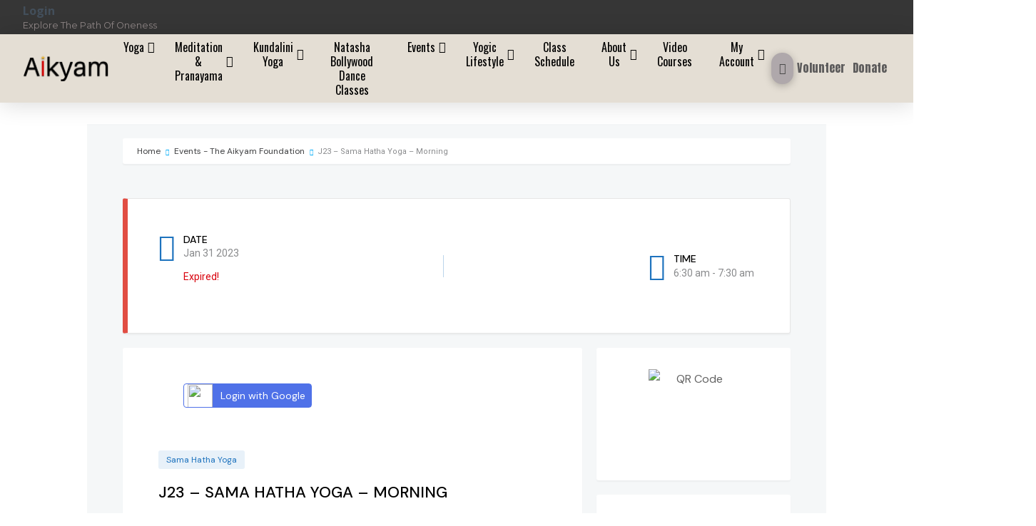

--- FILE ---
content_type: text/html; charset=UTF-8
request_url: https://www.theaikyam.org/aikyamevent/sama-hatha-yoga-j23/
body_size: 52394
content:
<!DOCTYPE html>
<html class="no-js" lang="en-US" prefix="og: https://ogp.me/ns#">
<head>
<meta charset="UTF-8">
<meta name="viewport" content="width=device-width, initial-scale=1.0">
<link rel="pingback" href="https://www.theaikyam.org/xmlrpc.php">

<!-- Search Engine Optimization by Rank Math - https://rankmath.com/ -->
<title>J23 - Sama Hatha Yoga - Morning - The Aikyam Foundation</title>
<meta name="description" content="Sama Hatha Yoga - Morning Time: 6:30am - 7:30am (Toronto Time) Dates: 23, 24, 25, 26, 30, 31 February: 1, 2 Cost: $50"/>
<meta name="robots" content="follow, index, max-snippet:-1, max-video-preview:-1, max-image-preview:large"/>
<link rel="canonical" href="https://www.theaikyam.org/aikyamevent/sama-hatha-yoga-j23/" />
<meta property="og:locale" content="en_US" />
<meta property="og:type" content="article" />
<meta property="og:title" content="J23 - Sama Hatha Yoga - Morning - The Aikyam Foundation" />
<meta property="og:description" content="Sama Hatha Yoga - Morning Time: 6:30am - 7:30am (Toronto Time) Dates: 23, 24, 25, 26, 30, 31 February: 1, 2 Cost: $50" />
<meta property="og:url" content="https://www.theaikyam.org/aikyamevent/sama-hatha-yoga-j23/" />
<meta property="og:site_name" content="The Aikyam Foundation" />
<meta property="og:image" content="https://www.theaikyam.org/wp-content/uploads/2021/03/Thumbnail-of-Sama-Hatha-Yoga.png" />
<meta property="og:image:secure_url" content="https://www.theaikyam.org/wp-content/uploads/2021/03/Thumbnail-of-Sama-Hatha-Yoga.png" />
<meta property="og:image:width" content="1026" />
<meta property="og:image:height" content="362" />
<meta property="og:image:alt" content="J23 &#8211; Sama Hatha Yoga &#8211; Morning" />
<meta property="og:image:type" content="image/png" />
<meta name="twitter:card" content="summary_large_image" />
<meta name="twitter:title" content="J23 - Sama Hatha Yoga - Morning - The Aikyam Foundation" />
<meta name="twitter:description" content="Sama Hatha Yoga - Morning Time: 6:30am - 7:30am (Toronto Time) Dates: 23, 24, 25, 26, 30, 31 February: 1, 2 Cost: $50" />
<meta name="twitter:image" content="https://www.theaikyam.org/wp-content/uploads/2021/03/Thumbnail-of-Sama-Hatha-Yoga.png" />
<!-- /Rank Math WordPress SEO plugin -->

<script type='application/javascript'  id='pys-version-script'>console.log('PixelYourSite Free version 11.1.5.2');</script>
<link rel='dns-prefetch' href='//www.google.com' />
<link rel='dns-prefetch' href='//www.googletagmanager.com' />
<link rel='dns-prefetch' href='//fonts.googleapis.com' />
<link rel="alternate" type="application/rss+xml" title="The Aikyam Foundation &raquo; Feed" href="https://www.theaikyam.org/feed/" />
<meta property="og:site_name" content="The Aikyam Foundation"><meta property="og:title" content="J23 &#8211; Sama Hatha Yoga &#8211; Morning"><meta property="og:description" content="Sama Hatha Yoga &#8211; Morning Time: 6:30am &#8211; 7:30am (Toronto Time) Dates: 23, 24, 25, 26, 30, 31 February: 1, 2 Cost: $50&hellip;"><meta property="og:image" content="https://www.theaikyam.org/wp-content/uploads/2021/03/Thumbnail-of-Sama-Hatha-Yoga.png"><meta property="og:url" content="https://www.theaikyam.org/aikyamevent/sama-hatha-yoga-j23/"><meta property="og:type" content="article"><link rel="alternate" title="oEmbed (JSON)" type="application/json+oembed" href="https://www.theaikyam.org/wp-json/oembed/1.0/embed?url=https%3A%2F%2Fwww.theaikyam.org%2Faikyamevent%2Fsama-hatha-yoga-j23%2F" />
<link rel="alternate" title="oEmbed (XML)" type="text/xml+oembed" href="https://www.theaikyam.org/wp-json/oembed/1.0/embed?url=https%3A%2F%2Fwww.theaikyam.org%2Faikyamevent%2Fsama-hatha-yoga-j23%2F&#038;format=xml" />
<style id='wp-img-auto-sizes-contain-inline-css' type='text/css'>
img:is([sizes=auto i],[sizes^="auto," i]){contain-intrinsic-size:3000px 1500px}
/*# sourceURL=wp-img-auto-sizes-contain-inline-css */
</style>

<link rel='stylesheet' id='dashicons-css' href='https://www.theaikyam.org/wp-includes/css/dashicons.min.css?ver=6.9' type='text/css' media='all' />
<link rel='stylesheet' id='thickbox-css' href='https://www.theaikyam.org/wp-includes/js/thickbox/thickbox.css?ver=6.9' type='text/css' media='all' />
<link rel='stylesheet' id='jquery.nice-select-css' href='https://www.theaikyam.org/wp-content/plugins/mec-fluent-layouts/assets/libs/nice-select.min.css?ver=1.1.0' type='text/css' media='all' />
<link rel='stylesheet' id='mec-select2-style-css' href='https://www.theaikyam.org/wp-content/plugins/modern-events-calendar/assets/packages/select2/select2.min.css?ver=7.23.0' type='text/css' media='all' />
<link rel='stylesheet' id='mec-font-icons-css' href='https://www.theaikyam.org/wp-content/plugins/modern-events-calendar/assets/css/iconfonts.css?ver=7.23.0' type='text/css' media='all' />
<link rel='stylesheet' id='mec-frontend-style-css' href='https://www.theaikyam.org/wp-content/plugins/modern-events-calendar/assets/css/frontend.min.css?ver=7.23.0' type='text/css' media='all' />
<style id='mec-frontend-style-inline-css' type='text/css'>
span.mec-woo-cart-product-person-name {text-transform: capitalize;}span.mec-woo-cart-product-person-email {color: #8d8d8d;padding-left: 3px;font-size: 11px;}
/*# sourceURL=mec-frontend-style-inline-css */
</style>
<link rel='stylesheet' id='mec-tooltip-style-css' href='https://www.theaikyam.org/wp-content/plugins/modern-events-calendar/assets/packages/tooltip/tooltip.css?ver=7.23.0' type='text/css' media='all' />
<link rel='stylesheet' id='mec-tooltip-shadow-style-css' href='https://www.theaikyam.org/wp-content/plugins/modern-events-calendar/assets/packages/tooltip/tooltipster-sideTip-shadow.min.css?ver=7.23.0' type='text/css' media='all' />
<link rel='stylesheet' id='featherlight-css' href='https://www.theaikyam.org/wp-content/plugins/modern-events-calendar/assets/packages/featherlight/featherlight.css?ver=7.23.0' type='text/css' media='all' />
<link rel='stylesheet' id='mec-custom-google-font-css' href='https://fonts.googleapis.com/css?family=Open+Sans%3A300%2C+300italic%2C+regular%2C+italic%2C+600%2C+600italic%2C+700%2C+700italic%2C+800%2C+800italic%2C+%7CRoboto%3A800italic%2C+800italic%2C+800italic%2C+800italic%2C+800italic%2C+800italic%2C+800italic%2C+800italic%2C+800italic%2C+800italic%2C+800italic%2C+800italic%2C+&#038;subset=latin%2Clatin-ext&#038;ver=7.23.0' type='text/css' media='all' />
<link rel='stylesheet' id='mec-lity-style-css' href='https://www.theaikyam.org/wp-content/plugins/modern-events-calendar/assets/packages/lity/lity.min.css?ver=7.23.0' type='text/css' media='all' />
<link rel='stylesheet' id='mec-general-calendar-style-css' href='https://www.theaikyam.org/wp-content/plugins/modern-events-calendar/assets/css/mec-general-calendar.css?ver=7.23.0' type='text/css' media='all' />
<link rel='stylesheet' id='shopengine-public-css' href='https://www.theaikyam.org/wp-content/plugins/shopengine/assets/css/shopengine-public.css?ver=4.8.7' type='text/css' media='all' />
<link rel='stylesheet' id='shopengine-widget-frontend-css' href='https://www.theaikyam.org/wp-content/plugins/shopengine/widgets/init/assets/css/widget-frontend.css?ver=4.8.7' type='text/css' media='all' />
<link rel='stylesheet' id='shopengine-frontend-font-awesome-css' href='https://www.theaikyam.org/wp-content/plugins/elementor/assets/lib/font-awesome/css/all.css?ver=4.8.7' type='text/css' media='all' />
<style id='wp-emoji-styles-inline-css' type='text/css'>

	img.wp-smiley, img.emoji {
		display: inline !important;
		border: none !important;
		box-shadow: none !important;
		height: 1em !important;
		width: 1em !important;
		margin: 0 0.07em !important;
		vertical-align: -0.1em !important;
		background: none !important;
		padding: 0 !important;
	}
/*# sourceURL=wp-emoji-styles-inline-css */
</style>
<link rel='stylesheet' id='wp-block-library-css' href='https://www.theaikyam.org/wp-includes/css/dist/block-library/style.min.css?ver=6.9' type='text/css' media='all' />
<style id='wp-block-library-theme-inline-css' type='text/css'>
.wp-block-audio :where(figcaption){color:#555;font-size:13px;text-align:center}.is-dark-theme .wp-block-audio :where(figcaption){color:#ffffffa6}.wp-block-audio{margin:0 0 1em}.wp-block-code{border:1px solid #ccc;border-radius:4px;font-family:Menlo,Consolas,monaco,monospace;padding:.8em 1em}.wp-block-embed :where(figcaption){color:#555;font-size:13px;text-align:center}.is-dark-theme .wp-block-embed :where(figcaption){color:#ffffffa6}.wp-block-embed{margin:0 0 1em}.blocks-gallery-caption{color:#555;font-size:13px;text-align:center}.is-dark-theme .blocks-gallery-caption{color:#ffffffa6}:root :where(.wp-block-image figcaption){color:#555;font-size:13px;text-align:center}.is-dark-theme :root :where(.wp-block-image figcaption){color:#ffffffa6}.wp-block-image{margin:0 0 1em}.wp-block-pullquote{border-bottom:4px solid;border-top:4px solid;color:currentColor;margin-bottom:1.75em}.wp-block-pullquote :where(cite),.wp-block-pullquote :where(footer),.wp-block-pullquote__citation{color:currentColor;font-size:.8125em;font-style:normal;text-transform:uppercase}.wp-block-quote{border-left:.25em solid;margin:0 0 1.75em;padding-left:1em}.wp-block-quote cite,.wp-block-quote footer{color:currentColor;font-size:.8125em;font-style:normal;position:relative}.wp-block-quote:where(.has-text-align-right){border-left:none;border-right:.25em solid;padding-left:0;padding-right:1em}.wp-block-quote:where(.has-text-align-center){border:none;padding-left:0}.wp-block-quote.is-large,.wp-block-quote.is-style-large,.wp-block-quote:where(.is-style-plain){border:none}.wp-block-search .wp-block-search__label{font-weight:700}.wp-block-search__button{border:1px solid #ccc;padding:.375em .625em}:where(.wp-block-group.has-background){padding:1.25em 2.375em}.wp-block-separator.has-css-opacity{opacity:.4}.wp-block-separator{border:none;border-bottom:2px solid;margin-left:auto;margin-right:auto}.wp-block-separator.has-alpha-channel-opacity{opacity:1}.wp-block-separator:not(.is-style-wide):not(.is-style-dots){width:100px}.wp-block-separator.has-background:not(.is-style-dots){border-bottom:none;height:1px}.wp-block-separator.has-background:not(.is-style-wide):not(.is-style-dots){height:2px}.wp-block-table{margin:0 0 1em}.wp-block-table td,.wp-block-table th{word-break:normal}.wp-block-table :where(figcaption){color:#555;font-size:13px;text-align:center}.is-dark-theme .wp-block-table :where(figcaption){color:#ffffffa6}.wp-block-video :where(figcaption){color:#555;font-size:13px;text-align:center}.is-dark-theme .wp-block-video :where(figcaption){color:#ffffffa6}.wp-block-video{margin:0 0 1em}:root :where(.wp-block-template-part.has-background){margin-bottom:0;margin-top:0;padding:1.25em 2.375em}
/*# sourceURL=/wp-includes/css/dist/block-library/theme.min.css */
</style>
<style id='classic-theme-styles-inline-css' type='text/css'>
/*! This file is auto-generated */
.wp-block-button__link{color:#fff;background-color:#32373c;border-radius:9999px;box-shadow:none;text-decoration:none;padding:calc(.667em + 2px) calc(1.333em + 2px);font-size:1.125em}.wp-block-file__button{background:#32373c;color:#fff;text-decoration:none}
/*# sourceURL=/wp-includes/css/classic-themes.min.css */
</style>
<link rel='stylesheet' id='essgrid-blocks-editor-css-css' href='https://www.theaikyam.org/wp-content/plugins/essential-grid/admin/includes/builders/gutenberg/build/index.css?ver=1755434246' type='text/css' media='all' />
<link rel='stylesheet' id='svg-flags-core-css-css' href='https://www.theaikyam.org/wp-content/plugins/svg-flags-lite/assets/flag-icon-css/css/flag-icon.min.css?ver=1705609417' type='text/css' media='all' />
<link rel='stylesheet' id='svg-flags-block-css-css' href='https://www.theaikyam.org/wp-content/plugins/svg-flags-lite/assets/css/block.styles.css?ver=https://www.theaikyam.org/wp-content/plugins/svg-flags-lite/assets/css/block.styles.css' type='text/css' media='all' />
<style id='global-styles-inline-css' type='text/css'>
:root{--wp--preset--aspect-ratio--square: 1;--wp--preset--aspect-ratio--4-3: 4/3;--wp--preset--aspect-ratio--3-4: 3/4;--wp--preset--aspect-ratio--3-2: 3/2;--wp--preset--aspect-ratio--2-3: 2/3;--wp--preset--aspect-ratio--16-9: 16/9;--wp--preset--aspect-ratio--9-16: 9/16;--wp--preset--color--black: #000000;--wp--preset--color--cyan-bluish-gray: #abb8c3;--wp--preset--color--white: #ffffff;--wp--preset--color--pale-pink: #f78da7;--wp--preset--color--vivid-red: #cf2e2e;--wp--preset--color--luminous-vivid-orange: #ff6900;--wp--preset--color--luminous-vivid-amber: #fcb900;--wp--preset--color--light-green-cyan: #7bdcb5;--wp--preset--color--vivid-green-cyan: #00d084;--wp--preset--color--pale-cyan-blue: #8ed1fc;--wp--preset--color--vivid-cyan-blue: #0693e3;--wp--preset--color--vivid-purple: #9b51e0;--wp--preset--gradient--vivid-cyan-blue-to-vivid-purple: linear-gradient(135deg,rgb(6,147,227) 0%,rgb(155,81,224) 100%);--wp--preset--gradient--light-green-cyan-to-vivid-green-cyan: linear-gradient(135deg,rgb(122,220,180) 0%,rgb(0,208,130) 100%);--wp--preset--gradient--luminous-vivid-amber-to-luminous-vivid-orange: linear-gradient(135deg,rgb(252,185,0) 0%,rgb(255,105,0) 100%);--wp--preset--gradient--luminous-vivid-orange-to-vivid-red: linear-gradient(135deg,rgb(255,105,0) 0%,rgb(207,46,46) 100%);--wp--preset--gradient--very-light-gray-to-cyan-bluish-gray: linear-gradient(135deg,rgb(238,238,238) 0%,rgb(169,184,195) 100%);--wp--preset--gradient--cool-to-warm-spectrum: linear-gradient(135deg,rgb(74,234,220) 0%,rgb(151,120,209) 20%,rgb(207,42,186) 40%,rgb(238,44,130) 60%,rgb(251,105,98) 80%,rgb(254,248,76) 100%);--wp--preset--gradient--blush-light-purple: linear-gradient(135deg,rgb(255,206,236) 0%,rgb(152,150,240) 100%);--wp--preset--gradient--blush-bordeaux: linear-gradient(135deg,rgb(254,205,165) 0%,rgb(254,45,45) 50%,rgb(107,0,62) 100%);--wp--preset--gradient--luminous-dusk: linear-gradient(135deg,rgb(255,203,112) 0%,rgb(199,81,192) 50%,rgb(65,88,208) 100%);--wp--preset--gradient--pale-ocean: linear-gradient(135deg,rgb(255,245,203) 0%,rgb(182,227,212) 50%,rgb(51,167,181) 100%);--wp--preset--gradient--electric-grass: linear-gradient(135deg,rgb(202,248,128) 0%,rgb(113,206,126) 100%);--wp--preset--gradient--midnight: linear-gradient(135deg,rgb(2,3,129) 0%,rgb(40,116,252) 100%);--wp--preset--font-size--small: 13px;--wp--preset--font-size--medium: 20px;--wp--preset--font-size--large: 36px;--wp--preset--font-size--x-large: 42px;--wp--preset--spacing--20: 0.44rem;--wp--preset--spacing--30: 0.67rem;--wp--preset--spacing--40: 1rem;--wp--preset--spacing--50: 1.5rem;--wp--preset--spacing--60: 2.25rem;--wp--preset--spacing--70: 3.38rem;--wp--preset--spacing--80: 5.06rem;--wp--preset--shadow--natural: 6px 6px 9px rgba(0, 0, 0, 0.2);--wp--preset--shadow--deep: 12px 12px 50px rgba(0, 0, 0, 0.4);--wp--preset--shadow--sharp: 6px 6px 0px rgba(0, 0, 0, 0.2);--wp--preset--shadow--outlined: 6px 6px 0px -3px rgb(255, 255, 255), 6px 6px rgb(0, 0, 0);--wp--preset--shadow--crisp: 6px 6px 0px rgb(0, 0, 0);}:where(.is-layout-flex){gap: 0.5em;}:where(.is-layout-grid){gap: 0.5em;}body .is-layout-flex{display: flex;}.is-layout-flex{flex-wrap: wrap;align-items: center;}.is-layout-flex > :is(*, div){margin: 0;}body .is-layout-grid{display: grid;}.is-layout-grid > :is(*, div){margin: 0;}:where(.wp-block-columns.is-layout-flex){gap: 2em;}:where(.wp-block-columns.is-layout-grid){gap: 2em;}:where(.wp-block-post-template.is-layout-flex){gap: 1.25em;}:where(.wp-block-post-template.is-layout-grid){gap: 1.25em;}.has-black-color{color: var(--wp--preset--color--black) !important;}.has-cyan-bluish-gray-color{color: var(--wp--preset--color--cyan-bluish-gray) !important;}.has-white-color{color: var(--wp--preset--color--white) !important;}.has-pale-pink-color{color: var(--wp--preset--color--pale-pink) !important;}.has-vivid-red-color{color: var(--wp--preset--color--vivid-red) !important;}.has-luminous-vivid-orange-color{color: var(--wp--preset--color--luminous-vivid-orange) !important;}.has-luminous-vivid-amber-color{color: var(--wp--preset--color--luminous-vivid-amber) !important;}.has-light-green-cyan-color{color: var(--wp--preset--color--light-green-cyan) !important;}.has-vivid-green-cyan-color{color: var(--wp--preset--color--vivid-green-cyan) !important;}.has-pale-cyan-blue-color{color: var(--wp--preset--color--pale-cyan-blue) !important;}.has-vivid-cyan-blue-color{color: var(--wp--preset--color--vivid-cyan-blue) !important;}.has-vivid-purple-color{color: var(--wp--preset--color--vivid-purple) !important;}.has-black-background-color{background-color: var(--wp--preset--color--black) !important;}.has-cyan-bluish-gray-background-color{background-color: var(--wp--preset--color--cyan-bluish-gray) !important;}.has-white-background-color{background-color: var(--wp--preset--color--white) !important;}.has-pale-pink-background-color{background-color: var(--wp--preset--color--pale-pink) !important;}.has-vivid-red-background-color{background-color: var(--wp--preset--color--vivid-red) !important;}.has-luminous-vivid-orange-background-color{background-color: var(--wp--preset--color--luminous-vivid-orange) !important;}.has-luminous-vivid-amber-background-color{background-color: var(--wp--preset--color--luminous-vivid-amber) !important;}.has-light-green-cyan-background-color{background-color: var(--wp--preset--color--light-green-cyan) !important;}.has-vivid-green-cyan-background-color{background-color: var(--wp--preset--color--vivid-green-cyan) !important;}.has-pale-cyan-blue-background-color{background-color: var(--wp--preset--color--pale-cyan-blue) !important;}.has-vivid-cyan-blue-background-color{background-color: var(--wp--preset--color--vivid-cyan-blue) !important;}.has-vivid-purple-background-color{background-color: var(--wp--preset--color--vivid-purple) !important;}.has-black-border-color{border-color: var(--wp--preset--color--black) !important;}.has-cyan-bluish-gray-border-color{border-color: var(--wp--preset--color--cyan-bluish-gray) !important;}.has-white-border-color{border-color: var(--wp--preset--color--white) !important;}.has-pale-pink-border-color{border-color: var(--wp--preset--color--pale-pink) !important;}.has-vivid-red-border-color{border-color: var(--wp--preset--color--vivid-red) !important;}.has-luminous-vivid-orange-border-color{border-color: var(--wp--preset--color--luminous-vivid-orange) !important;}.has-luminous-vivid-amber-border-color{border-color: var(--wp--preset--color--luminous-vivid-amber) !important;}.has-light-green-cyan-border-color{border-color: var(--wp--preset--color--light-green-cyan) !important;}.has-vivid-green-cyan-border-color{border-color: var(--wp--preset--color--vivid-green-cyan) !important;}.has-pale-cyan-blue-border-color{border-color: var(--wp--preset--color--pale-cyan-blue) !important;}.has-vivid-cyan-blue-border-color{border-color: var(--wp--preset--color--vivid-cyan-blue) !important;}.has-vivid-purple-border-color{border-color: var(--wp--preset--color--vivid-purple) !important;}.has-vivid-cyan-blue-to-vivid-purple-gradient-background{background: var(--wp--preset--gradient--vivid-cyan-blue-to-vivid-purple) !important;}.has-light-green-cyan-to-vivid-green-cyan-gradient-background{background: var(--wp--preset--gradient--light-green-cyan-to-vivid-green-cyan) !important;}.has-luminous-vivid-amber-to-luminous-vivid-orange-gradient-background{background: var(--wp--preset--gradient--luminous-vivid-amber-to-luminous-vivid-orange) !important;}.has-luminous-vivid-orange-to-vivid-red-gradient-background{background: var(--wp--preset--gradient--luminous-vivid-orange-to-vivid-red) !important;}.has-very-light-gray-to-cyan-bluish-gray-gradient-background{background: var(--wp--preset--gradient--very-light-gray-to-cyan-bluish-gray) !important;}.has-cool-to-warm-spectrum-gradient-background{background: var(--wp--preset--gradient--cool-to-warm-spectrum) !important;}.has-blush-light-purple-gradient-background{background: var(--wp--preset--gradient--blush-light-purple) !important;}.has-blush-bordeaux-gradient-background{background: var(--wp--preset--gradient--blush-bordeaux) !important;}.has-luminous-dusk-gradient-background{background: var(--wp--preset--gradient--luminous-dusk) !important;}.has-pale-ocean-gradient-background{background: var(--wp--preset--gradient--pale-ocean) !important;}.has-electric-grass-gradient-background{background: var(--wp--preset--gradient--electric-grass) !important;}.has-midnight-gradient-background{background: var(--wp--preset--gradient--midnight) !important;}.has-small-font-size{font-size: var(--wp--preset--font-size--small) !important;}.has-medium-font-size{font-size: var(--wp--preset--font-size--medium) !important;}.has-large-font-size{font-size: var(--wp--preset--font-size--large) !important;}.has-x-large-font-size{font-size: var(--wp--preset--font-size--x-large) !important;}
:where(.wp-block-post-template.is-layout-flex){gap: 1.25em;}:where(.wp-block-post-template.is-layout-grid){gap: 1.25em;}
:where(.wp-block-term-template.is-layout-flex){gap: 1.25em;}:where(.wp-block-term-template.is-layout-grid){gap: 1.25em;}
:where(.wp-block-columns.is-layout-flex){gap: 2em;}:where(.wp-block-columns.is-layout-grid){gap: 2em;}
:root :where(.wp-block-pullquote){font-size: 1.5em;line-height: 1.6;}
/*# sourceURL=global-styles-inline-css */
</style>
<link rel='stylesheet' id='mec-fluent-layouts-css' href='https://www.theaikyam.org/wp-content/plugins/mec-fluent-layouts/assets/mec-fluent-layouts.min.css?ver=1.0.0' type='text/css' media='all' />
<link rel='stylesheet' id='mec-fluent-layouts-single-css' href='https://www.theaikyam.org/wp-content/plugins/mec-fluent-layouts/assets/mec-fluent-layouts-single.min.css?ver=1.0.0' type='text/css' media='all' />
<link rel='stylesheet' id='mec-fluent-layouts-google-fonts-css' href='https://fonts.googleapis.com/css2?family=DM+Sans%3Aital%2Cwght%400%2C400%3B0%2C500%3B0%2C700%3B1%2C400%3B1%2C500%3B1%2C700&#038;display=swap&#038;ver=6.9' type='text/css' media='all' />
<link rel='stylesheet' id='learndash_quiz_front_css-css' href='//www.theaikyam.org/wp-content/plugins/sfwd-lms/themes/legacy/templates/learndash_quiz_front.min.css?ver=4.3.0.2' type='text/css' media='all' />
<link rel='stylesheet' id='jquery-dropdown-css-css' href='//www.theaikyam.org/wp-content/plugins/sfwd-lms/assets/css/jquery.dropdown.min.css?ver=4.3.0.2' type='text/css' media='all' />
<link rel='stylesheet' id='learndash_lesson_video-css' href='//www.theaikyam.org/wp-content/plugins/sfwd-lms/themes/legacy/templates/learndash_lesson_video.min.css?ver=4.3.0.2' type='text/css' media='all' />
<link rel='stylesheet' id='svg-flags-plugin-css-css' href='https://www.theaikyam.org/wp-content/plugins/svg-flags-lite/assets/css/frontend.css?ver=1705609417' type='text/css' media='all' />
<link rel='stylesheet' id='tco_woo_front_css-css' href='https://www.theaikyam.org/wp-content/plugins/tco-woo-checkout-editor//assets/css/front.css?ver=2.2.6' type='text/css' media='all' />
<link rel='stylesheet' id='ubermenu-oswald-css' href='//fonts.googleapis.com/css?family=Oswald%3A%2C300%2C400%2C700&#038;ver=6.9' type='text/css' media='all' />
<link rel='stylesheet' id='woocommerce-layout-css' href='https://www.theaikyam.org/wp-content/plugins/woocommerce/assets/css/woocommerce-layout.css?ver=10.4.3' type='text/css' media='all' />
<link rel='stylesheet' id='woocommerce-smallscreen-css' href='https://www.theaikyam.org/wp-content/plugins/woocommerce/assets/css/woocommerce-smallscreen.css?ver=10.4.3' type='text/css' media='only screen and (max-width: 768px)' />
<link rel='stylesheet' id='woocommerce-general-css' href='https://www.theaikyam.org/wp-content/plugins/woocommerce/assets/css/woocommerce.css?ver=10.4.3' type='text/css' media='all' />
<style id='woocommerce-inline-inline-css' type='text/css'>
.woocommerce form .form-row .required { visibility: visible; }
/*# sourceURL=woocommerce-inline-inline-css */
</style>
<link rel='stylesheet' id='x-stack-css' href='https://www.theaikyam.org/wp-content/themes/pro/framework/dist/css/site/stacks/renew.css?ver=6.4.9' type='text/css' media='all' />
<link rel='stylesheet' id='x-child-css' href='https://www.theaikyam.org/wp-content/themes/pro-child/style.css?ver=6.4.9' type='text/css' media='all' />
<link rel='stylesheet' id='learndash-front-css' href='//www.theaikyam.org/wp-content/plugins/sfwd-lms/themes/ld30/assets/css/learndash.min.css?ver=4.3.0.2' type='text/css' media='all' />
<link rel='stylesheet' id='shopengine-modal-styles-css' href='https://www.theaikyam.org/wp-content/plugins/shopengine/assets/css/shopengine-modal.css?ver=4.8.7' type='text/css' media='all' />
<link rel='stylesheet' id='wp-color-picker-css' href='https://www.theaikyam.org/wp-admin/css/color-picker.min.css?ver=6.9' type='text/css' media='all' />
<link rel='stylesheet' id='shopengine-swatches-loop-css-css' href='https://www.theaikyam.org/wp-content/plugins/shopengine/modules/swatches/loop-product-support/assets/swatches.css?ver=1769265348' type='text/css' media='all' />
<link rel='stylesheet' id='shopengine-wishlist-css' href='https://www.theaikyam.org/wp-content/plugins/shopengine/modules/wishlist/assets/css/wishlist.css?ver=4.8.7' type='text/css' media='all' />
<link rel='stylesheet' id='shopengine-comparison-css' href='https://www.theaikyam.org/wp-content/plugins/shopengine/modules/comparison/assets/css/comparison.css?ver=6.9' type='text/css' media='all' />
<link rel='stylesheet' id='shopengine-css-front-css' href='https://www.theaikyam.org/wp-content/plugins/shopengine/modules/swatches/assets/css/frontend.css?ver=4.8.7' type='text/css' media='all' />
<link rel='stylesheet' id='tp-fontello-css' href='https://www.theaikyam.org/wp-content/plugins/essential-grid/public/assets/font/fontello/css/fontello.css?ver=3.1.9.3' type='text/css' media='all' />
<link rel='stylesheet' id='esg-plugin-settings-css' href='https://www.theaikyam.org/wp-content/plugins/essential-grid/public/assets/css/settings.css?ver=3.1.9.3' type='text/css' media='all' />
<link rel='stylesheet' id='ubermenu-css' href='https://www.theaikyam.org/wp-content/plugins/ubermenu/pro/assets/css/ubermenu.min.css?ver=3.8.5' type='text/css' media='all' />
<link rel='stylesheet' id='ubermenu-vanilla-css' href='https://www.theaikyam.org/wp-content/plugins/ubermenu/assets/css/skins/vanilla.css?ver=6.9' type='text/css' media='all' />
<link rel='stylesheet' id='ubermenu-font-awesome-all-css' href='https://www.theaikyam.org/wp-content/plugins/ubermenu/assets/fontawesome/css/all.min.css?ver=6.9' type='text/css' media='all' />
<style id='cs-inline-css' type='text/css'>
@media (min-width:1200px){.x-hide-xl{display:none !important;}}@media (min-width:979px) and (max-width:1199.98px){.x-hide-lg{display:none !important;}}@media (min-width:767px) and (max-width:978.98px){.x-hide-md{display:none !important;}}@media (min-width:480px) and (max-width:766.98px){.x-hide-sm{display:none !important;}}@media (max-width:479.98px){.x-hide-xs{display:none !important;}} a,h1 a:hover,h2 a:hover,h3 a:hover,h4 a:hover,h5 a:hover,h6 a:hover,.x-comment-time:hover,#reply-title small a,.comment-reply-link:hover,.x-comment-author a:hover,.x-recent-posts a:hover .h-recent-posts{color:rgb(255,94,108);}a:hover,#reply-title small a:hover{color:#434f5b;}.entry-title:before{color:rgb(255,94,108);}a.x-img-thumbnail:hover,li.bypostauthor > article.comment{border-color:rgb(255,94,108);}.flex-direction-nav a,.flex-control-nav a:hover,.flex-control-nav a.flex-active,.x-dropcap,.x-skill-bar .bar,.x-pricing-column.featured h2,.h-comments-title small,.x-pagination a:hover,.woocommerce-pagination a:hover,.x-entry-share .x-share:hover,.entry-thumb,.widget_tag_cloud .tagcloud a:hover,.widget_product_tag_cloud .tagcloud a:hover,.x-highlight,.x-recent-posts .x-recent-posts-img:after,.x-portfolio-filters{background-color:rgb(255,94,108);}.x-portfolio-filters:hover{background-color:#434f5b;}.x-main{width:calc(72% - 3.20197%);}.x-sidebar{width:calc(100% - 3.20197% - 72%);}.h-landmark{font-weight:400;}.x-comment-author a{color:#7c7c7c;}.x-comment-author a,.comment-form-author label,.comment-form-email label,.comment-form-url label,.comment-form-rating label,.comment-form-comment label,.widget_calendar #wp-calendar caption,.widget_calendar #wp-calendar th,.x-accordion-heading .x-accordion-toggle,.x-nav-tabs > li > a:hover,.x-nav-tabs > .active > a,.x-nav-tabs > .active > a:hover{color:#434f5b;}.widget_calendar #wp-calendar th{border-bottom-color:#434f5b;}.x-pagination span.current,.woocommerce-pagination span[aria-current],.x-portfolio-filters-menu,.widget_tag_cloud .tagcloud a,.h-feature-headline span i,.widget_price_filter .ui-slider .ui-slider-handle{background-color:#434f5b;}@media (max-width:978.98px){}html{font-size:16px;}@media (min-width:479px){html{font-size:16px;}}@media (min-width:766px){html{font-size:16px;}}@media (min-width:978px){html{font-size:16px;}}@media (min-width:1199px){html{font-size:16px;}}body{font-style:normal;font-weight:400;color:#7c7c7c;background-color:rgb(255,255,255);}.w-b{font-weight:400 !important;}h1,h2,h3,h4,h5,h6,.h1,.h2,.h3,.h4,.h5,.h6{font-family:inherit;font-style:normal;font-weight:400;text-transform:uppercase;}h1,.h1{letter-spacing:0.035em;}h2,.h2{letter-spacing:0.035em;}h3,.h3{letter-spacing:0.035em;}h4,.h4{letter-spacing:0.035em;}h5,.h5{letter-spacing:0.035em;}h6,.h6{letter-spacing:0.035em;}.w-h{font-weight:400 !important;}.x-container.width{width:90%;}.x-container.max{max-width:1170px;}.x-bar-content.x-container.width{flex-basis:90%;}.x-main.full{float:none;clear:both;display:block;width:auto;}@media (max-width:978.98px){.x-main.full,.x-main.left,.x-main.right,.x-sidebar.left,.x-sidebar.right{float:none;display:block;width:auto !important;}}.entry-header,.entry-content{font-size:1rem;}body,input,button,select,textarea{font-family:inherit;}h1,h2,h3,h4,h5,h6,.h1,.h2,.h3,.h4,.h5,.h6,h1 a,h2 a,h3 a,h4 a,h5 a,h6 a,.h1 a,.h2 a,.h3 a,.h4 a,.h5 a,.h6 a,blockquote{color:#434f5b;}.cfc-h-tx{color:#434f5b !important;}.cfc-h-bd{border-color:#434f5b !important;}.cfc-h-bg{background-color:#434f5b !important;}.cfc-b-tx{color:#7c7c7c !important;}.cfc-b-bd{border-color:#7c7c7c !important;}.cfc-b-bg{background-color:#7c7c7c !important;}.x-btn,.button,[type="submit"]{color:#6190a2;border-color:transparent;background-color:#ff2a13;border-width:3px;text-transform:uppercase;background-color:transparent;}.x-btn:hover,.button:hover,[type="submit"]:hover{color:#434f5b;border-color:#434f5b;background-color:#ef2201;border-width:3px;text-transform:uppercase;background-color:transparent;}.x-btn.x-btn-real,.x-btn.x-btn-real:hover{margin-bottom:0.25em;text-shadow:0 0.075em 0.075em rgba(0,0,0,0.65);}.x-btn.x-btn-real{box-shadow:0 0.25em 0 0 #a71000,0 4px 9px rgba(0,0,0,0.75);}.x-btn.x-btn-real:hover{box-shadow:0 0.25em 0 0 #a71000,0 4px 9px rgba(0,0,0,0.75);}.x-btn.x-btn-flat,.x-btn.x-btn-flat:hover{margin-bottom:0;text-shadow:0 0.075em 0.075em rgba(0,0,0,0.65);box-shadow:none;}.x-btn.x-btn-transparent,.x-btn.x-btn-transparent:hover{margin-bottom:0;border-width:3px;text-shadow:none;text-transform:uppercase;background-color:transparent;box-shadow:none;}.bg .mejs-container,.x-video .mejs-container{position:unset !important;} @font-face{font-family:'FontAwesomePro';font-style:normal;font-weight:900;font-display:block;src:url('https://www.theaikyam.org/wp-content/themes/pro/cornerstone/assets/fonts/fa-solid-900.woff2?ver=6.4.2') format('woff2'),url('https://www.theaikyam.org/wp-content/themes/pro/cornerstone/assets/fonts/fa-solid-900.ttf?ver=6.4.2') format('truetype');}[data-x-fa-pro-icon]{font-family:"FontAwesomePro" !important;}[data-x-fa-pro-icon]:before{content:attr(data-x-fa-pro-icon);}[data-x-icon],[data-x-icon-o],[data-x-icon-l],[data-x-icon-s],[data-x-icon-b],[data-x-icon-sr],[data-x-icon-ss],[data-x-icon-sl],[data-x-fa-pro-icon],[class*="cs-fa-"]{display:inline-flex;font-style:normal;font-weight:400;text-decoration:inherit;text-rendering:auto;-webkit-font-smoothing:antialiased;-moz-osx-font-smoothing:grayscale;}[data-x-icon].left,[data-x-icon-o].left,[data-x-icon-l].left,[data-x-icon-s].left,[data-x-icon-b].left,[data-x-icon-sr].left,[data-x-icon-ss].left,[data-x-icon-sl].left,[data-x-fa-pro-icon].left,[class*="cs-fa-"].left{margin-right:0.5em;}[data-x-icon].right,[data-x-icon-o].right,[data-x-icon-l].right,[data-x-icon-s].right,[data-x-icon-b].right,[data-x-icon-sr].right,[data-x-icon-ss].right,[data-x-icon-sl].right,[data-x-fa-pro-icon].right,[class*="cs-fa-"].right{margin-left:0.5em;}[data-x-icon]:before,[data-x-icon-o]:before,[data-x-icon-l]:before,[data-x-icon-s]:before,[data-x-icon-b]:before,[data-x-icon-sr]:before,[data-x-icon-ss]:before,[data-x-icon-sl]:before,[data-x-fa-pro-icon]:before,[class*="cs-fa-"]:before{line-height:1;}@font-face{font-family:'FontAwesome';font-style:normal;font-weight:900;font-display:block;src:url('https://www.theaikyam.org/wp-content/themes/pro/cornerstone/assets/fonts/fa-solid-900.woff2?ver=6.4.2') format('woff2'),url('https://www.theaikyam.org/wp-content/themes/pro/cornerstone/assets/fonts/fa-solid-900.ttf?ver=6.4.2') format('truetype');}[data-x-icon],[data-x-icon-s],[data-x-icon][class*="cs-fa-"]{font-family:"FontAwesome" !important;font-weight:900;}[data-x-icon]:before,[data-x-icon][class*="cs-fa-"]:before{content:attr(data-x-icon);}[data-x-icon-s]:before{content:attr(data-x-icon-s);}@font-face{font-family:'FontAwesomeRegular';font-style:normal;font-weight:400;font-display:block;src:url('https://www.theaikyam.org/wp-content/themes/pro/cornerstone/assets/fonts/fa-regular-400.woff2?ver=6.4.2') format('woff2'),url('https://www.theaikyam.org/wp-content/themes/pro/cornerstone/assets/fonts/fa-regular-400.ttf?ver=6.4.2') format('truetype');}@font-face{font-family:'FontAwesomePro';font-style:normal;font-weight:400;font-display:block;src:url('https://www.theaikyam.org/wp-content/themes/pro/cornerstone/assets/fonts/fa-regular-400.woff2?ver=6.4.2') format('woff2'),url('https://www.theaikyam.org/wp-content/themes/pro/cornerstone/assets/fonts/fa-regular-400.ttf?ver=6.4.2') format('truetype');}[data-x-icon-o]{font-family:"FontAwesomeRegular" !important;}[data-x-icon-o]:before{content:attr(data-x-icon-o);}@font-face{font-family:'FontAwesomeLight';font-style:normal;font-weight:300;font-display:block;src:url('https://www.theaikyam.org/wp-content/themes/pro/cornerstone/assets/fonts/fa-light-300.woff2?ver=6.4.2') format('woff2'),url('https://www.theaikyam.org/wp-content/themes/pro/cornerstone/assets/fonts/fa-light-300.ttf?ver=6.4.2') format('truetype');}@font-face{font-family:'FontAwesomePro';font-style:normal;font-weight:300;font-display:block;src:url('https://www.theaikyam.org/wp-content/themes/pro/cornerstone/assets/fonts/fa-light-300.woff2?ver=6.4.2') format('woff2'),url('https://www.theaikyam.org/wp-content/themes/pro/cornerstone/assets/fonts/fa-light-300.ttf?ver=6.4.2') format('truetype');}[data-x-icon-l]{font-family:"FontAwesomeLight" !important;font-weight:300;}[data-x-icon-l]:before{content:attr(data-x-icon-l);}@font-face{font-family:'FontAwesomeBrands';font-style:normal;font-weight:normal;font-display:block;src:url('https://www.theaikyam.org/wp-content/themes/pro/cornerstone/assets/fonts/fa-brands-400.woff2?ver=6.4.2') format('woff2'),url('https://www.theaikyam.org/wp-content/themes/pro/cornerstone/assets/fonts/fa-brands-400.ttf?ver=6.4.2') format('truetype');}[data-x-icon-b]{font-family:"FontAwesomeBrands" !important;}[data-x-icon-b]:before{content:attr(data-x-icon-b);}.woocommerce .button.product_type_simple:before,.woocommerce .button.product_type_variable:before,.woocommerce .button.single_add_to_cart_button:before{font-family:"FontAwesome" !important;font-weight:900;}.widget.widget_rss li .rsswidget:before{content:"\f35d";padding-right:0.4em;font-family:"FontAwesome";} .m21b-0.x-bar{height:3em;background-color:rgb(54,54,54);}.m21b-0 .x-bar-content{justify-content:space-between;height:3em;}.m21b-0.x-bar-space{height:3em;}.m21b-1.x-bar{border-top-width:0;border-right-width:0;border-bottom-width:0;border-left-width:0;font-size:16px;box-shadow:0em 0.15em 2em rgba(0,0,0,0.15);z-index:9999;}.m21b-1 .x-bar-content{flex-direction:row;align-items:center;flex-grow:0;flex-shrink:1;flex-basis:100%;}.m21b-1.x-bar-outer-spacers:after,.m21b-1.x-bar-outer-spacers:before{flex-basis:2em;width:2em!important;height:2em;}.m21b-1.x-bar-space{font-size:16px;}.m21b-2.x-bar{height:6em;background-color:rgb(228,222,212);}.m21b-2 .x-bar-content{justify-content:flex-start;height:6em;}.m21b-2.x-bar-space{height:6em;}.m21b-3.x-bar-container{flex-direction:row;align-items:center;border-top-width:0;border-right-width:0;border-bottom-width:0;border-left-width:0;font-size:1em;z-index:1;}.m21b-4.x-bar-container{justify-content:space-between;flex-basis:auto;}.m21b-5.x-bar-container{flex-grow:1;flex-shrink:0;}.m21b-7.x-bar-container{flex-grow:0;flex-shrink:1;}.m21b-8.x-bar-container{justify-content:center;}.m21b-9.x-bar-container{flex-basis:0%;}.m21b-a.x-bar-container{max-width:10%;}.m21b-b.x-bar-container{max-width:100%;}.m21b-c.x-bar-container{max-width:50%;}.m21b-d.x-bar-container{justify-content:flex-end;margin-top:0px;margin-right:2px;margin-bottom:0px;margin-left:2px;}.m21b-e.x-text{border-top-width:0;border-right-width:0;border-bottom-width:0;border-left-width:0;font-size:1em;}.m21b-e.x-text .x-text-content-text-primary{font-family:"Open Sans",sans-serif;font-size:1em;font-style:normal;font-weight:700;line-height:1.4;letter-spacing:0em;text-transform:capitalize;color:rgb(224,224,224);}.m21b-e.x-text .x-text-content-text-subheadline{margin-top:.1em;font-family:"Montserrat",sans-serif;font-size:.8em;font-style:normal;font-weight:400;line-height:1.4;letter-spacing:0em;text-transform:capitalize;color:rgb(145,136,136);}.m21b-f.x-text{border-top-width:0;border-right-width:0;border-bottom-width:0;border-left-width:0;font-family:inherit;font-size:1em;font-style:normal;font-weight:400;line-height:1.4;letter-spacing:0em;text-transform:none;color:rgb(255,94,108);}.m21b-f.x-text > :first-child{margin-top:0;}.m21b-f.x-text > :last-child{margin-bottom:0;}.m21b-g.x-image{font-size:1em;width:100%;margin-top:0px;margin-right:2px;margin-bottom:0px;margin-left:0px;border-top-width:0;border-right-width:0;border-bottom-width:0;border-left-width:0;background-color:transparent;}.m21b-g.x-image img{width:100%;}.m21b-i.x-anchor {width:2.75em;height:2.75em;border-top-left-radius:100em;border-top-right-radius:100em;border-bottom-right-radius:100em;border-bottom-left-radius:100em;box-shadow:0em 0.15em 0.65em 0em rgba(0,0,0,0.25);}.m21b-i.x-anchor:hover,.m21b-i.x-anchor[class*="active"],[data-x-effect-provider*="colors"]:hover .m21b-i.x-anchor {background-color:rgb(209,4,4);}.m21b-i.x-anchor .x-graphic {margin-top:5px;margin-right:5px;margin-bottom:5px;margin-left:5px;}.m21b-i.x-anchor .x-graphic-icon {width:auto;border-top-width:0;border-right-width:0;border-bottom-width:0;border-left-width:0;background-color:transparent;}.m21b-i.x-anchor:hover .x-toggle,.m21b-i.x-anchor[class*="active"] .x-toggle,[data-x-effect-provider*="colors"]:hover .m21b-i.x-anchor .x-toggle {color:rgba(0,0,0,0.5);}.m21b-i.x-anchor .x-toggle-burger {width:12em;margin-top:3.25em;margin-right:0;margin-bottom:3.25em;margin-left:0;font-size:0.1em;}.m21b-i.x-anchor .x-toggle-burger-bun-t {transform:translate3d(0,calc(3.25em * -1),0);}.m21b-i.x-anchor .x-toggle-burger-bun-b {transform:translate3d(0,3.25em,0);}.m21b-k.x-anchor {border-top-width:0;border-right-width:0;border-bottom-width:0;border-left-width:0;}.m21b-l.x-anchor {font-size:1em;}.m21b-l.x-anchor .x-anchor-content {flex-direction:row;align-items:center;}.m21b-m.x-anchor {background-color:rgb(175,168,171);}.m21b-m.x-anchor .x-graphic-icon {font-size:1em;}.m21b-m.x-anchor .x-toggle {color:rgba(0,0,0,1);}.m21b-n.x-anchor .x-anchor-content {justify-content:center;}.m21b-o.x-anchor .x-graphic-icon {color:rgb(74,74,74);}.m21b-o.x-anchor:hover .x-graphic-icon,.m21b-o.x-anchor[class*="active"] .x-graphic-icon,[data-x-effect-provider*="colors"]:hover .m21b-o.x-anchor .x-graphic-icon {color:rgb(0,0,0);}.m21b-p .buttons .x-anchor {width:47.5%;border-top-width:1px;border-right-width:1px;border-bottom-width:1px;border-left-width:1px;border-top-style:solid;border-right-style:solid;border-bottom-style:solid;border-left-style:solid;border-top-color:rgba(0,0,0,0.065);border-right-color:rgba(0,0,0,0.065);border-bottom-color:rgba(0,0,0,0.065);border-left-color:rgba(0,0,0,0.065);border-top-left-radius:0.5em;border-top-right-radius:0.5em;border-bottom-right-radius:0.5em;border-bottom-left-radius:0.5em;font-size:0.75em;background-color:#f5f5f5;box-shadow:0em 0.15em 0.5em 0em rgba(0,0,0,0.05);}.m21b-p .buttons .x-anchor .x-anchor-content {padding-top:0.75em;padding-right:1.25em;padding-bottom:0.75em;padding-left:1.25em;}.m21b-p .buttons .x-anchor .x-anchor-text {margin-top:5px;margin-right:5px;margin-bottom:5px;margin-left:5px;}.m21b-p .buttons .x-anchor .x-anchor-text-primary {font-family:inherit;font-size:1em;font-style:normal;font-weight:400;line-height:1;letter-spacing:0.15em;margin-right:calc(0.15em * -1);text-align:center;text-transform:uppercase;color:rgba(0,0,0,1);}.m21b-p .buttons .x-anchor:hover .x-anchor-text-primary,.m21b-p .buttons .x-anchor[class*="active"] .x-anchor-text-primary,.m21b-p [data-x-effect-provider*="colors"]:hover .buttons .x-anchor .x-anchor-text-primary {color:rgba(0,0,0,0.5);}.m21b-q.x-anchor {border-top-width:0px;border-right-width:2px;border-bottom-width:3px;border-left-width:0px;border-top-style:none;border-right-style:none;border-bottom-style:solid;border-left-style:none;border-top-color:transparent;border-right-color:transparent;border-bottom-color:transparent;border-left-color:transparent;}.m21b-q.x-anchor .x-anchor-content {padding-top:2em;padding-right:0em;padding-bottom:2em;padding-left:0em;}.m21b-q.x-anchor:hover,.m21b-q.x-anchor[class*="active"],[data-x-effect-provider*="colors"]:hover .m21b-q.x-anchor {border-top-color:transparent;border-right-color:rgb(224,221,221);border-bottom-color:rgb(255,94,108);border-left-color:transparent;}.m21b-q.x-anchor .x-anchor-text-primary {font-family:"Anton",sans-serif;font-weight:400;color:rgb(93,92,92);}.m21b-q.x-anchor:hover .x-anchor-text-primary,.m21b-q.x-anchor[class*="active"] .x-anchor-text-primary,[data-x-effect-provider*="colors"]:hover .m21b-q.x-anchor .x-anchor-text-primary {color:rgb(255,94,108);}.m21b-q.x-anchor .x-anchor-text-secondary {margin-top:0.35em;font-family:inherit;font-size:0.75em;font-style:normal;font-weight:400;line-height:1;color:rgba(0,0,0,1);}.m21b-q.x-anchor:hover .x-anchor-text-secondary,.m21b-q.x-anchor[class*="active"] .x-anchor-text-secondary,[data-x-effect-provider*="colors"]:hover .m21b-q.x-anchor .x-anchor-text-secondary {color:rgba(0,0,0,0.5);}.m21b-q > .is-primary {width:100%;height:70%;color:rgba(255,94,108,0.43);transform-origin:50% 0%;}.m21b-q:hover > .is-primary ,[data-x-effect-provider*="particles"]:hover .m21b-q > .is-primary {transition-delay:.1s;}.m21b-r.x-anchor {background-color:transparent;}.m21b-r.x-anchor .x-anchor-text {margin-top:5px;margin-bottom:5px;margin-left:5px;}.m21b-r.x-anchor .x-anchor-text-primary {font-size:1em;font-style:normal;line-height:1;}.m21b-s.x-anchor .x-anchor-content {justify-content:flex-start;}.m21b-t.x-anchor .x-anchor-text {margin-right:5px;}.m21b-u.x-anchor .x-anchor-content {padding-top:0.75em;padding-right:0.75em;padding-bottom:0.75em;padding-left:0.75em;}.m21b-u.x-anchor:hover .x-anchor-text-primary,.m21b-u.x-anchor[class*="active"] .x-anchor-text-primary,[data-x-effect-provider*="colors"]:hover .m21b-u.x-anchor .x-anchor-text-primary {color:rgba(0,0,0,0.5);}.m21b-u.x-anchor .x-anchor-sub-indicator {margin-top:5px;margin-right:5px;margin-bottom:5px;margin-left:5px;font-size:1em;color:rgba(0,0,0,1);}.m21b-u.x-anchor:hover .x-anchor-sub-indicator,.m21b-u.x-anchor[class*="active"] .x-anchor-sub-indicator,[data-x-effect-provider*="colors"]:hover .m21b-u.x-anchor .x-anchor-sub-indicator {color:rgba(0,0,0,0.5);}.m21b-v.x-anchor .x-anchor-text {margin-right:auto;}.m21b-v.x-anchor .x-anchor-text-primary {font-family:inherit;font-weight:400;color:rgba(0,0,0,1);}.m21b-w.x-anchor {background-color:rgb(0,0,0);}.m21b-w.x-anchor .x-graphic-icon {font-size:1.25em;color:rgba(0,0,0,1);}.m21b-w.x-anchor .x-toggle {color:rgb(209,209,209);}.m21b-x.x-anchor:hover .x-graphic-icon,.m21b-x.x-anchor[class*="active"] .x-graphic-icon,[data-x-effect-provider*="colors"]:hover .m21b-x.x-anchor .x-graphic-icon {color:rgba(0,0,0,0.5);}.m21b-y.x-anchor .x-anchor-text-primary {font-family:"Open Sans",sans-serif;font-weight:400;color:rgb(0,0,0);}.m21b-z.x-anchor {margin-top:0em;margin-right:0em;margin-bottom:0em;margin-left:1em;}.m21b-z.x-anchor .x-graphic-icon {color:rgb(62,61,61);}.m21b-10{transition-duration:500ms,0s;transition-timing-function:cubic-bezier(0.400,0.000,0.200,1.000);}.m21b-10 .x-modal-content-scroll-area{font-size:16px;padding-top:0;padding-right:calc(1.5em * 1);padding-bottom:0;padding-left:calc(1.5em * 1);}.m21b-10:not(.x-active){transition-delay:0s,500ms;}.m21b-10 .x-modal-bg{background-color:rgba(0,0,0,0.75);}.m21b-10 .x-modal-close{width:calc(1em * 1);height:calc(1em * 1);font-size:1.5em;color:rgba(255,255,255,0.5);}.m21b-10 .x-modal-close:focus,.m21b-10 .x-modal-close:hover{color:#ffffff;}.m21b-10 .x-modal-content{max-width:28em;border-top-width:0;border-right-width:0;border-bottom-width:0;border-left-width:0;padding-top:2em;padding-right:2em;padding-bottom:2em;padding-left:2em;box-shadow:0em 0.15em 2em 0em rgba(0,0,0,0.25);transition-duration:500ms;transition-timing-function:cubic-bezier(0.400,0.000,0.200,1.000);}.m21b-11 .x-modal-content{background-color:rgb(217,217,217);}.m21b-12 .x-modal-content{background-color:rgb(255,255,255);}.m21b-13 .x-modal-content{background-color:#ffffff;}.m21b-14{border-top-width:0;border-right-width:0;border-bottom-width:0;border-left-width:0;}.m21b-14 .x-mini-cart-title{margin-top:0px;margin-right:0px;margin-bottom:15px;margin-left:0px;font-family:inherit;font-size:2em;font-style:normal;font-weight:400;line-height:1.1;letter-spacing:-0.035em;color:rgba(0,0,0,1);}.m21b-14 li.empty{line-height:1.4;color:rgba(0,0,0,1);}.m21b-14 .cart_list{order:1;}.m21b-14 .mini_cart_item{border-top-width:1px;border-right-width:0px;border-bottom-width:0px;border-left-width:0px;border-top-style:solid;border-right-style:solid;border-bottom-style:solid;border-left-style:solid;border-top-color:rgba(0,0,0,0.065);border-right-color:transparent;border-bottom-color:transparent;border-left-color:transparent;padding-top:15px;padding-right:0px;padding-bottom:15px;padding-left:0px;background-color:transparent;}.m21b-14 .mini_cart_item:hover{background-color:transparent;}.m21b-14 .mini_cart_item img{width:70px;margin-right:15px;border-top-left-radius:5px;border-top-right-radius:5px;border-bottom-right-radius:5px;border-bottom-left-radius:5px;box-shadow:0em 0.15em 1em 0em rgba(0,0,0,0.05);}.rtl .m21b-14 .mini_cart_item img{margin-left:15px;margin-right:0;}.m21b-14 .mini_cart_item a{font-family:inherit;font-size:1em;font-style:normal;font-weight:400;line-height:1.4;color:rgba(0,0,0,1);}.m21b-14 .mini_cart_item a:focus,.m21b-14 .mini_cart_item a:hover{color:rgba(0,0,0,0.5);}.m21b-14 .mini_cart_item .remove{width:calc(1em * 1.4);margin-left:15px;}.rtl .m21b-14 .mini_cart_item .remove{margin-left:0;margin-right:15px;}.m21b-14 .mini_cart_item .quantity{font-family:inherit;font-size:0.85em;font-style:normal;font-weight:400;line-height:1.9;color:rgba(0,0,0,1);}.m21b-14 .total{order:2;border-top-width:1px;border-right-width:0px;border-bottom-width:1px;border-left-width:0px;border-top-style:solid;border-right-style:solid;border-bottom-style:solid;border-left-style:solid;border-top-color:rgba(0,0,0,0.065);border-right-color:transparent;border-bottom-color:rgba(0,0,0,0.065);border-left-color:transparent;padding-top:10px;padding-right:0px;padding-bottom:10px;padding-left:0px;font-family:inherit;font-size:1em;font-style:normal;font-weight:400;line-height:1;text-align:center;color:rgba(0,0,0,1);}.m21b-14 .buttons{order:3;justify-content:space-between;margin-top:15px;margin-right:0px;margin-bottom:0px;margin-left:0px;border-top-width:0;border-right-width:0;border-bottom-width:0;border-left-width:0;}.m21b-15{flex-direction:row;justify-content:flex-start;align-items:center;align-self:center;flex-grow:0;flex-shrink:0;flex-basis:auto;}.m21b-15 > li,.m21b-15 > li > a{flex-grow:0;flex-shrink:1;flex-basis:auto;}.m21b-16{font-size:1em;}.m21b-17{margin-top:0px;margin-right:5px;margin-bottom:0px;margin-left:0px;}.m21b-18 .x-dropdown {width:14em;font-size:16px;border-top-width:0;border-right-width:0;border-bottom-width:0;border-left-width:0;background-color:#ffffff;box-shadow:0em 0.15em 2em 0em rgba(0,0,0,0.15);transition-duration:500ms,500ms,0s;transition-timing-function:cubic-bezier(0.400,0.000,0.200,1.000);}.m21b-18 .x-dropdown:not(.x-active) {transition-delay:0s,0s,500ms;}  .m26d-0.x-bar{height:auto;font-size:1rem;}.m26d-0 .x-bar-content{height:auto;max-width:1200px;}.m26d-0.x-bar-outer-spacers:after,.m26d-0.x-bar-outer-spacers:before{flex-basis:2rem;width:2rem!important;height:2rem;}.m26d-0.x-bar-space{font-size:1rem;}.m26d-1.x-bar{padding-top:4rem;padding-right:0rem;padding-bottom:1.5rem;padding-left:0rem;background-color:#f4f4f4;}.m26d-2.x-bar{border-top-width:0;border-right-width:0;border-bottom-width:0;border-left-width:0;z-index:9999;}.m26d-2 .x-bar-content{flex-direction:row;justify-content:space-between;flex-grow:0;flex-shrink:1;flex-basis:100%;}.m26d-3 .x-bar-content{align-items:center;}.m26d-4.x-bar{padding-top:0em;padding-right:0em;padding-bottom:2em;padding-left:0em;background-color:rgb(0,0,0);}.m26d-4 .x-bar-content{align-items:stretch;flex-wrap:wrap;align-content:stretch;}.m26d-5.x-bar{height:6em;font-size:16px;background-color:#ffffff;box-shadow:0em 0.15em 2em rgba(0,0,0,0.15);}.m26d-5 .x-bar-content{height:6em;}.m26d-5.x-bar-outer-spacers:after,.m26d-5.x-bar-outer-spacers:before{flex-basis:2em;width:2em!important;height:2em;}.m26d-5.x-bar-space{font-size:16px;}.m26d-6.x-bar-container{flex-direction:row;}.m26d-7.x-bar-container{justify-content:space-between;flex-basis:0%;}.m26d-8.x-bar-container{align-items:center;flex-shrink:0;border-top-width:0;border-right-width:0;border-bottom-width:0;border-left-width:0;}.m26d-9.x-bar-container{flex-grow:1;font-size:1em;z-index:1;}.m26d-a.x-bar-container{flex-direction:column;align-items:stretch;flex-basis:160px;padding-right:2rem;}.m26d-b.x-bar-container{justify-content:flex-start;flex-shrink:1;border-top-width:1px;border-right-width:0px;border-bottom-width:0px;border-left-width:0px;border-top-style:solid;border-right-style:none;border-bottom-style:none;border-left-style:none;border-top-color:#363636;border-right-color:transparent;border-bottom-color:transparent;border-left-color:transparent;padding-top:2rem;padding-bottom:2rem;padding-left:0rem;}.m26d-c.x-bar-container{align-items:flex-start;flex-wrap:wrap;align-content:flex-start;flex-basis:460px;padding-right:0rem;}.m26d-d.x-bar-container{justify-content:center;flex-basis:auto;}.m26d-e.x-anchor {width:100%;}.m26d-e.x-anchor .x-anchor-text-primary {text-align:center;}.m26d-f.x-anchor .x-anchor-text-primary {font-size:1em;font-style:normal;line-height:1;}.m26d-g.x-anchor {border-top-width:0;border-right-width:0;border-bottom-width:0;border-left-width:0;}.m26d-g.x-anchor .x-anchor-content {align-items:center;}.m26d-h.x-anchor {border-top-left-radius:0.35em;border-top-right-radius:0.35em;border-bottom-right-radius:0.35em;border-bottom-left-radius:0.35em;font-size:1.5em;background-color:rgba(0,0,0,0.05);}.m26d-h.x-anchor .x-anchor-content {flex-direction:column;padding-top:2em;padding-right:1em;padding-bottom:2em;padding-left:1em;}.m26d-h.x-anchor:hover,.m26d-h.x-anchor[class*="active"],[data-x-effect-provider*="colors"]:hover .m26d-h.x-anchor {background-color:rgba(0,0,0,0);}.m26d-h.x-anchor .x-anchor-text {margin-right:5px;}.m26d-h.x-anchor .x-anchor-text-secondary {margin-top:0.35em;font-family:inherit;font-size:0.75em;font-style:normal;font-weight:400;line-height:1;text-align:center;color:rgba(0,0,0,1);}.m26d-h.x-anchor .x-graphic {margin-top:5px;margin-right:5px;margin-bottom:5px;margin-left:5px;}.m26d-h.x-anchor .x-graphic-icon {font-size:1.5em;width:auto;color:rgba(0,0,0,1);}.m26d-i.x-anchor .x-anchor-content {justify-content:center;}.m26d-j.x-anchor .x-anchor-text {margin-top:5px;margin-bottom:5px;margin-left:5px;}.m26d-j.x-anchor .x-anchor-text-primary {color:rgba(0,0,0,1);}.m26d-k.x-anchor .x-anchor-text-primary {font-family:inherit;font-weight:400;}.m26d-l.x-anchor .x-graphic-icon {border-top-width:0;border-right-width:0;border-bottom-width:0;border-left-width:0;}.m26d-m.x-anchor .x-graphic-icon {background-color:transparent;}.m26d-n.x-anchor {background-color:transparent;}.m26d-o.x-anchor {font-size:1em;}.m26d-p.x-anchor .x-anchor-content {flex-direction:row;}.m26d-q.x-anchor .x-anchor-content {justify-content:flex-start;}.m26d-r.x-anchor .x-anchor-content {padding-top:0.4rem;padding-right:0rem;padding-bottom:0.4rem;padding-left:0rem;}.m26d-r.x-anchor .x-anchor-text-primary {color:rgb(216,214,214);}.m26d-r.x-anchor:hover .x-anchor-text-primary,.m26d-r.x-anchor[class*="active"] .x-anchor-text-primary,[data-x-effect-provider*="colors"]:hover .m26d-r.x-anchor .x-anchor-text-primary {color:#999999;}.m26d-s.x-anchor .x-anchor-sub-indicator {margin-top:5px;margin-right:5px;margin-bottom:5px;margin-left:5px;font-size:1em;color:rgba(0,0,0,1);}.m26d-s.x-anchor:hover .x-anchor-sub-indicator,.m26d-s.x-anchor[class*="active"] .x-anchor-sub-indicator,[data-x-effect-provider*="colors"]:hover .m26d-s.x-anchor .x-anchor-sub-indicator {color:rgba(0,0,0,0.5);}.m26d-t.x-anchor .x-anchor-content {padding-top:0.75em;padding-right:0.75em;padding-bottom:0.75em;padding-left:0.75em;}.m26d-t.x-anchor:hover .x-anchor-text-primary,.m26d-t.x-anchor[class*="active"] .x-anchor-text-primary,[data-x-effect-provider*="colors"]:hover .m26d-t.x-anchor .x-anchor-text-primary {color:rgba(0,0,0,0.5);}.m26d-u.x-anchor .x-anchor-text {margin-right:auto;}.m26d-v.x-anchor {border-top-left-radius:3px;border-top-right-radius:3px;border-bottom-right-radius:3px;border-bottom-left-radius:3px;background-color:white;box-shadow:0em 0.15em 0.5em 0em rgba(0,0,0,0.05);}.m26d-v.x-anchor .x-anchor-content {padding-top:0.25em;padding-right:0.25em;padding-bottom:0.25em;padding-left:0.25em;}.m26d-v.x-anchor .x-anchor-text {margin-top:0em;margin-bottom:0.175em;margin-left:auto;}.m26d-v.x-anchor .x-anchor-text-primary {font-family:"Open Sans",sans-serif;font-weight:400;color:#999999;}.m26d-v.x-anchor:hover .x-anchor-text-primary,.m26d-v.x-anchor[class*="active"] .x-anchor-text-primary,[data-x-effect-provider*="colors"]:hover .m26d-v.x-anchor .x-anchor-text-primary {color:#222222;}.m26d-v.x-anchor .x-graphic {margin-top:0px;margin-right:0em;margin-bottom:-1px;margin-left:0px;}.m26d-v.x-anchor .x-graphic-icon {width:2.5em;color:white;border-top-left-radius:2px;border-top-right-radius:2px;border-bottom-right-radius:2px;border-bottom-left-radius:2px;height:2.5em;line-height:2.5em;background-color:#999999;}.m26d-v.x-anchor:hover .x-graphic-icon,.m26d-v.x-anchor[class*="active"] .x-graphic-icon,[data-x-effect-provider*="colors"]:hover .m26d-v.x-anchor .x-graphic-icon {background-color:#222222;}.m26d-v.x-anchor .x-toggle {color:rgba(0,0,0,1);}.m26d-v.x-anchor:hover .x-toggle,.m26d-v.x-anchor[class*="active"] .x-toggle,[data-x-effect-provider*="colors"]:hover .m26d-v.x-anchor .x-toggle {color:rgba(0,0,0,0.5);}.m26d-v.x-anchor .x-toggle-burger {width:12em;margin-top:3.25em;margin-right:0;margin-bottom:3.25em;margin-left:0;font-size:0.1em;}.m26d-v.x-anchor .x-toggle-burger-bun-t {transform:translate3d(0,calc(3.25em * -1),0);}.m26d-v.x-anchor .x-toggle-burger-bun-b {transform:translate3d(0,3.25em,0);}.m26d-w.x-anchor .x-graphic-icon {font-size:1em;}.m26d-x.x-anchor {width:1em;height:1em;margin-top:0em;margin-right:0.25em;margin-bottom:0em;margin-left:0em;font-size:1.5rem;}.m26d-x.x-anchor .x-graphic-icon {width:1em;color:#999999;height:1em;line-height:1em;}.m26d-x.x-anchor:hover .x-graphic-icon,.m26d-x.x-anchor[class*="active"] .x-graphic-icon,[data-x-effect-provider*="colors"]:hover .m26d-x.x-anchor .x-graphic-icon {color:#222222;}.m26d-y.x-text{margin-top:0rem;margin-bottom:1rem;}.m26d-z.x-text{margin-right:0rem;margin-left:0rem;border-top-width:0;border-right-width:0;border-bottom-width:0;border-left-width:0;font-size:1rem;}.m26d-z.x-text .x-text-content-text-primary{font-family:"Open Sans",sans-serif;font-size:1em;font-style:normal;font-weight:600;line-height:1;letter-spacing:0.1em;margin-right:calc(0.1em * -1);text-transform:uppercase;color:rgb(255,255,255);}.m26d-10.x-text{width:100%;}.m26d-11.x-text{margin-top:2rem;margin-bottom:0.75rem;}.m26d-12{margin-top:-0.4rem;margin-right:0rem;margin-bottom:-0.4rem;margin-left:0rem;font-size:1rem;flex-direction:column;justify-content:flex-start;align-items:stretch;align-self:stretch;flex-grow:0;flex-shrink:0;flex-basis:auto;}.m26d-12 > li,.m26d-12 > li > a{flex-grow:0;flex-shrink:1;flex-basis:auto;}.m26d-13 .x-dropdown {width:14em;font-size:16px;border-top-width:0;border-right-width:0;border-bottom-width:0;border-left-width:0;background-color:#ffffff;box-shadow:0em 0.15em 2em 0em rgba(0,0,0,0.15);transition-duration:500ms,500ms,0s;transition-timing-function:cubic-bezier(0.400,0.000,0.200,1.000);}.m26d-13 .x-dropdown:not(.x-active) {transition-delay:0s,0s,500ms;}.m26d-14{transition-duration:500ms,0s;transition-timing-function:cubic-bezier(0.400,0.000,0.200,1.000);}.m26d-14 .x-modal-content-scroll-area{font-size:16px;padding-top:0;padding-right:calc(1.5em * 1);padding-bottom:0;padding-left:calc(1.5em * 1);}.m26d-14:not(.x-active){transition-delay:0s,500ms;}.m26d-14 .x-modal-bg{background-color:hsla(0,0%,95%,0.95);}.m26d-14 .x-modal-close{width:calc(1em * 1);height:calc(1em * 1);font-size:1.5em;color:rgba(255,255,255,0.5);}.m26d-14 .x-modal-close:focus,.m26d-14 .x-modal-close:hover{color:#ffffff;}.m26d-14 .x-modal-content{max-width:28em;border-top-width:0;border-right-width:0;border-bottom-width:0;border-left-width:0;border-top-left-radius:3px;border-top-right-radius:3px;border-bottom-right-radius:3px;border-bottom-left-radius:3px;padding-top:2em;padding-right:2em;padding-bottom:2em;padding-left:2em;background-color:#ffffff;box-shadow:0em 0.15em 1.5em 0em hsla(0,0%,0%,0.1);transition-duration:500ms;transition-timing-function:cubic-bezier(0.400,0.000,0.200,1.000);}.m26d-15{margin-top:0;margin-right:0;margin-bottom:0;margin-left:0;border-top-width:0;border-right-width:0;border-bottom-width:0;border-left-width:0;border-top-left-radius:0;border-top-right-radius:0;border-bottom-right-radius:0;border-bottom-left-radius:0;padding-top:0;padding-right:0;padding-bottom:0;padding-left:0;font-size:1em;flex-direction:row;}.m26d-15 .x-quote-mark-opening{align-self:flex-start;}.m26d-15 .x-quote-mark-opening {margin-top:0em;margin-right:1em;margin-bottom:0em;margin-left:0em;}.m26d-15 .x-quote-mark-opening .x-graphic-icon {font-size:1em;width:auto;color:rgba(0,0,0,1);border-top-width:0;border-right-width:0;border-bottom-width:0;border-left-width:0;}.m26d-15 .x-quote-mark-closing{align-self:flex-end;}.m26d-15 .x-quote-mark-closing {margin-top:0em;margin-right:0em;margin-bottom:0em;margin-left:1em;}.m26d-15 .x-quote-mark-closing .x-graphic-icon {font-size:1em;width:auto;color:rgba(0,0,0,1);border-top-width:0;border-right-width:0;border-bottom-width:0;border-left-width:0;}.m26d-15 .x-quote-text{font-family:inherit;font-size:1em;font-style:normal;font-weight:400;line-height:1.4;text-align:center;color:rgba(0,0,0,1);}.m26d-15 .x-quote-cite{flex-direction:row;justify-content:center;align-items:center;margin-top:0.75em;margin-right:0em;margin-bottom:0em;margin-left:0em;border-top-width:0;border-right-width:0;border-bottom-width:0;border-left-width:0;font-family:inherit;font-size:0.75em;font-style:normal;font-weight:400;line-height:1.3;letter-spacing:0.25em;text-align:center;text-transform:uppercase;color:rgba(0,0,0,1);}.m26d-15 .x-quote-cite-text{margin-right:calc(0.25em * -1);}  .mbkp-0.x-section{margin-top:0px;margin-right:0px;margin-bottom:0px;margin-left:0px;border-top-width:0;border-right-width:0;border-bottom-width:0;border-left-width:0;padding-top:45px;padding-right:0px;padding-bottom:45px;padding-left:0px;z-index:1;}.mbkp-1.x-row{z-index:1;margin-top:0px;margin-right:auto;margin-bottom:0px;margin-left:auto;border-top-width:0;border-right-width:0;border-bottom-width:0;border-left-width:0;padding-top:1px;padding-right:1px;padding-bottom:1px;padding-left:1px;font-size:1em;}.mbkp-1 > .x-row-inner{flex-direction:row;justify-content:flex-start;align-items:stretch;align-content:stretch;margin-top:calc(((1rem / 2) + 1px) * -1);margin-right:calc(((1rem / 2) + 1px) * -1);margin-bottom:calc(((1rem / 2) + 1px) * -1);margin-left:calc(((1rem / 2) + 1px) * -1);}.mbkp-1 > .x-row-inner > *{flex-grow:1;margin-top:calc(1rem / 2);margin-bottom:calc(1rem / 2);margin-right:calc(1rem / 2);margin-left:calc(1rem / 2);}.mbkp-2{--gap:1rem;}.mbkp-2 > .x-row-inner > *:nth-child(1n - 0) {flex-basis:calc(100% - clamp(0px,var(--gap),9999px));}.mbkp-3.x-col{z-index:1;border-top-width:0;border-right-width:0;border-bottom-width:0;border-left-width:0;font-size:1em;}.mbkp-4.x-text{border-top-width:0;border-right-width:0;border-bottom-width:0;border-left-width:0;padding-top:2%;padding-right:2%;padding-bottom:2%;padding-left:2%;font-family:"Slabo 13px",serif;font-size:1.2em;font-style:normal;font-weight:400;line-height:1.8;letter-spacing:0em;text-align:justify;text-transform:none;color:rgb(68,68,68);}.mbkp-4.x-text > :first-child{margin-top:0;}.mbkp-4.x-text > :last-child{margin-bottom:0;}.mbkp-5.x-text{border-top-width:0;border-right-width:0;border-bottom-width:0;border-left-width:0;font-size:1em;}.mbkp-5.x-text .x-text-content-text-primary{font-family:"Anton",sans-serif;font-size:2em;font-style:normal;font-weight:400;line-height:1;letter-spacing:0.1em;margin-right:calc(0.1em * -1);text-align:center;text-transform:uppercase;color:rgb(67,79,91);text-shadow:0px 1px 1px rgb(178,178,178);}  h4,.h4{font-size:150%}h5,.h5{font-size:125%}.x-btn-alt-light{color:#fff;border-color:#fff;}.x-btn-alt-light:hover{color:rgba(255,255,255,0.75);border-color:rgba(255,255,255,0.75);}.x-btn-alt-dark{color:#434f5b;border-color:#434f5b;}.x-btn-alt-dark:hover{color:rgba(67,79,91,0.75);border-color:rgba(67,79,91,0.75);}.x-topbar .p-info{letter-spacing:0;}.x-header-landmark{padding:45px 0;border-color:#e4e1d0;background-color:#e4e1d0;}.x-header-landmark h1.h-landmark{font-size:200%;letter-spacing:3px;}.entry-title{font-size:125%;}.h-widget{font-size:112%;}.promo-custom{margin:0 auto;max-width:275px;}.promo-custom h4{margin:0;font-size:1.15em;}.promo-custom p{margin:0.75em 0 1.15em;font-size:0.85em;}.promo-custom p:last-child{margin-bottom:0;}footer p,footer h4{color:#9d9d9d;}footer a{color:#fff;}footer a:hover{color:#6190a2;}footer .footer-services{font-size:16px;letter-spacing:0;color:#fff;}footer .footer-credit{font-family:"Montserrat",sans-serif;}.x-navbar .desktop .x-nav > li > a:not(.x-btn-navbar-woocommerce){padding-left:10px;padding-right:10px;}.h-widget{font-size:112%;margin:0 calc(0.1em * -1) 0 0;font-family:"Anton",sans-serif;font-size:3em;font-style:normal;font-weight:400;line-height:1;letter-spacing:0.1em;text-align:center;text-shadow:0px 1px 1px rgb(178,178,178);text-transform:uppercase;color:rgb(67,79,91);}.entry-featured{border:none}@media screen and (max-width:600px){.g-recaptcha{transform:scale(0.75);-webkit-transform:scale(0.75);transform-origin:0 0;-webkit-transform-origin:0 0;}}.checkout{padding:10px;}@media only screen and (min-width:768px){.mec-event-article > .col-md-2{top:0px !important;}.checkout{columns:2;column-rule-style:groove;column-rule-color:#ffffffab;}}.checkout label{font-family:"Montserrat",sans-serif;}#place_order{border-color:black;width:100%}.checkout-button{border-color:black;width:100%}.button{border-color:#2c3e50 !important;border-width:1px !important;}.woocommerce-MyAccount-navigation-link a{font-size:20px !important;font-family:'Montserrat';}
/*# sourceURL=cs-inline-css */
</style>
<script type="text/javascript" src="https://www.theaikyam.org/wp-includes/js/jquery/jquery.min.js?ver=3.7.1" id="jquery-core-js"></script>
<script type="text/javascript" src="https://www.theaikyam.org/wp-includes/js/jquery/jquery-migrate.min.js?ver=3.4.1" id="jquery-migrate-js"></script>
<script type="text/javascript" id="jquery-js-after">
/* <![CDATA[ */
    // MEC Woocommerce Add to Cart BTN
    jQuery(document).on('click', '#mec_woo_add_to_cart_btn_r', function (e) {
        e.preventDefault();
        if( jQuery(this).hasClass('loading') ) {

            return;
        }

        var _this = jQuery(this);
        _this.addClass('loading');
        var href = jQuery(this).attr('href');
        var cart_url = jQuery(this).data('cart-url');

        jQuery.ajax({
            type: "get",
            url: href,
            success: function (response) {
                if(typeof response.message != 'undefined') {
                    jQuery('.mec-add-to-cart-message').remove();
                    jQuery('.mec-book-form-gateways').before('<div class="mec-add-to-cart-message mec-util-hidden mec-error" style="display: block;">'+ response.message +'</div>');
                    _this.removeClass('loading');
                    return;
                }
                var SUrl = response.url;
                jQuery.ajax({
                    type: "get",
                    url: SUrl,
                    success: function (response) {
                        jQuery(this).removeClass('loading');
                        setTimeout(function() {
                            window.location.href = cart_url === '#' ? window.location.href : cart_url;
                        }, 500);
                    }
                });
            }
        });
        return false;
    });
//# sourceURL=jquery-js-after
/* ]]> */
</script>
<script type="text/javascript" src="https://www.theaikyam.org/wp-content/plugins/mec-fluent-layouts/assets/libs/date.format.min.js?ver=1.2.8" id="date.format-js"></script>
<script type="text/javascript" src="https://www.theaikyam.org/wp-content/plugins/mec-fluent-layouts/assets/libs/jquery.nicescroll.min.js?ver=3.7.6" id="jquery.nicescroll-js"></script>
<script type="text/javascript" src="https://www.theaikyam.org/wp-content/plugins/mec-fluent-layouts/assets/libs/jquery.nice-select.min.js?ver=1.1.0" id="jquery.nice-select-js"></script>
<script type="text/javascript" src="https://www.theaikyam.org/wp-content/plugins/miniorange-login-openid/includes/js/mo_openid_jquery.cookie.min.js?ver=6.9" id="js-cookie-script-js"></script>
<script type="text/javascript" src="https://www.theaikyam.org/wp-content/plugins/miniorange-login-openid/includes/js/mo-openid-social_login.js?ver=6.9" id="mo-social-login-script-js"></script>
<script type="text/javascript" src="https://www.theaikyam.org/wp-content/plugins/woocommerce/assets/js/flexslider/jquery.flexslider.min.js?ver=2.7.2-wc.10.4.3" id="wc-flexslider-js" defer="defer" data-wp-strategy="defer"></script>
<script type="text/javascript" src="https://www.theaikyam.org/wp-content/plugins/woocommerce/assets/js/jquery-blockui/jquery.blockUI.min.js?ver=2.7.0-wc.10.4.3" id="wc-jquery-blockui-js" data-wp-strategy="defer"></script>
<script type="text/javascript" id="wc-add-to-cart-js-extra">
/* <![CDATA[ */
var wc_add_to_cart_params = {"ajax_url":"/wp-admin/admin-ajax.php","wc_ajax_url":"/?wc-ajax=%%endpoint%%","i18n_view_cart":"View cart","cart_url":"https://www.theaikyam.org/cart/","is_cart":"","cart_redirect_after_add":"yes"};
//# sourceURL=wc-add-to-cart-js-extra
/* ]]> */
</script>
<script type="text/javascript" src="https://www.theaikyam.org/wp-content/plugins/woocommerce/assets/js/frontend/add-to-cart.min.js?ver=10.4.3" id="wc-add-to-cart-js" data-wp-strategy="defer"></script>
<script type="text/javascript" src="https://www.theaikyam.org/wp-content/plugins/woocommerce/assets/js/js-cookie/js.cookie.min.js?ver=2.1.4-wc.10.4.3" id="wc-js-cookie-js" defer="defer" data-wp-strategy="defer"></script>
<script type="text/javascript" id="woocommerce-js-extra">
/* <![CDATA[ */
var woocommerce_params = {"ajax_url":"/wp-admin/admin-ajax.php","wc_ajax_url":"/?wc-ajax=%%endpoint%%","i18n_password_show":"Show password","i18n_password_hide":"Hide password"};
//# sourceURL=woocommerce-js-extra
/* ]]> */
</script>
<script type="text/javascript" src="https://www.theaikyam.org/wp-content/plugins/woocommerce/assets/js/frontend/woocommerce.min.js?ver=10.4.3" id="woocommerce-js" defer="defer" data-wp-strategy="defer"></script>
<script type="text/javascript" src="https://www.theaikyam.org/wp-content/plugins/js_composer/assets/js/vendors/woocommerce-add-to-cart.js?ver=8.5" id="vc_woocommerce-add-to-cart-js-js"></script>
<script type="text/javascript" src="https://www.theaikyam.org/wp-content/plugins/shopengine/assets/js/shopengine-modal.js?ver=4.8.7" id="shopengine-modal-script-js"></script>
<script type="text/javascript" id="shopengine-quickview-js-extra">
/* <![CDATA[ */
var shopEngineQuickView = {"rest_nonce":"b16c68207f"};
//# sourceURL=shopengine-quickview-js-extra
/* ]]> */
</script>
<script type="text/javascript" src="https://www.theaikyam.org/wp-content/plugins/shopengine/modules/quick-view/assets/js/script.js?ver=6.9" id="shopengine-quickview-js"></script>
<script type="text/javascript" id="shopengine-wishlist-js-extra">
/* <![CDATA[ */
var shopEngineWishlist = {"product_id":"15001","resturl":"https://www.theaikyam.org/wp-json/","isLoggedIn":"","rest_nonce":"b16c68207f","wishlist_position":"bottom-right","wishlist_added_notice":"Your product is added to wishlist","wishlist_removed_notice":"Your product is removed from wishlist"};
//# sourceURL=shopengine-wishlist-js-extra
/* ]]> */
</script>
<script type="text/javascript" src="https://www.theaikyam.org/wp-content/plugins/shopengine/modules/wishlist/assets/js/wishlist.js?ver=6.9" id="shopengine-wishlist-js"></script>
<script type="text/javascript" src="https://www.theaikyam.org/wp-content/plugins/pixelyoursite/dist/scripts/jquery.bind-first-0.2.3.min.js?ver=0.2.3" id="jquery-bind-first-js"></script>
<script type="text/javascript" src="https://www.theaikyam.org/wp-content/plugins/pixelyoursite/dist/scripts/js.cookie-2.1.3.min.js?ver=2.1.3" id="js-cookie-pys-js"></script>
<script type="text/javascript" src="https://www.theaikyam.org/wp-content/plugins/pixelyoursite/dist/scripts/tld.min.js?ver=2.3.1" id="js-tld-js"></script>
<script type="text/javascript" id="pys-js-extra">
/* <![CDATA[ */
var pysOptions = {"staticEvents":[],"dynamicEvents":[],"triggerEvents":[],"triggerEventTypes":[],"debug":"","siteUrl":"https://www.theaikyam.org","ajaxUrl":"https://www.theaikyam.org/wp-admin/admin-ajax.php","ajax_event":"a09417b881","enable_remove_download_url_param":"1","cookie_duration":"7","last_visit_duration":"60","enable_success_send_form":"","ajaxForServerEvent":"1","ajaxForServerStaticEvent":"1","useSendBeacon":"1","send_external_id":"1","external_id_expire":"180","track_cookie_for_subdomains":"1","google_consent_mode":"1","gdpr":{"ajax_enabled":false,"all_disabled_by_api":false,"facebook_disabled_by_api":false,"analytics_disabled_by_api":false,"google_ads_disabled_by_api":false,"pinterest_disabled_by_api":false,"bing_disabled_by_api":false,"reddit_disabled_by_api":false,"externalID_disabled_by_api":false,"facebook_prior_consent_enabled":true,"analytics_prior_consent_enabled":true,"google_ads_prior_consent_enabled":null,"pinterest_prior_consent_enabled":true,"bing_prior_consent_enabled":true,"cookiebot_integration_enabled":false,"cookiebot_facebook_consent_category":"marketing","cookiebot_analytics_consent_category":"statistics","cookiebot_tiktok_consent_category":"marketing","cookiebot_google_ads_consent_category":"marketing","cookiebot_pinterest_consent_category":"marketing","cookiebot_bing_consent_category":"marketing","consent_magic_integration_enabled":false,"real_cookie_banner_integration_enabled":false,"cookie_notice_integration_enabled":false,"cookie_law_info_integration_enabled":false,"analytics_storage":{"enabled":true,"value":"granted","filter":false},"ad_storage":{"enabled":true,"value":"granted","filter":false},"ad_user_data":{"enabled":true,"value":"granted","filter":false},"ad_personalization":{"enabled":true,"value":"granted","filter":false}},"cookie":{"disabled_all_cookie":false,"disabled_start_session_cookie":false,"disabled_advanced_form_data_cookie":false,"disabled_landing_page_cookie":false,"disabled_first_visit_cookie":false,"disabled_trafficsource_cookie":false,"disabled_utmTerms_cookie":false,"disabled_utmId_cookie":false},"tracking_analytics":{"TrafficSource":"direct","TrafficLanding":"undefined","TrafficUtms":[],"TrafficUtmsId":[]},"GATags":{"ga_datalayer_type":"default","ga_datalayer_name":"dataLayerPYS"},"woo":{"enabled":true,"enabled_save_data_to_orders":true,"addToCartOnButtonEnabled":true,"addToCartOnButtonValueEnabled":true,"addToCartOnButtonValueOption":"price","singleProductId":null,"removeFromCartSelector":"form.woocommerce-cart-form .remove","addToCartCatchMethod":"add_cart_hook","is_order_received_page":false,"containOrderId":false},"edd":{"enabled":false},"cache_bypass":"1769265348"};
//# sourceURL=pys-js-extra
/* ]]> */
</script>
<script type="text/javascript" src="https://www.theaikyam.org/wp-content/plugins/pixelyoursite/dist/scripts/public.js?ver=11.1.5.2" id="pys-js"></script>

<!-- Google tag (gtag.js) snippet added by Site Kit -->
<!-- Google Analytics snippet added by Site Kit -->
<script type="text/javascript" src="https://www.googletagmanager.com/gtag/js?id=GT-5MJD24FT" id="google_gtagjs-js" async></script>
<script type="text/javascript" id="google_gtagjs-js-after">
/* <![CDATA[ */
window.dataLayer = window.dataLayer || [];function gtag(){dataLayer.push(arguments);}
gtag("set","linker",{"domains":["www.theaikyam.org"]});
gtag("js", new Date());
gtag("set", "developer_id.dZTNiMT", true);
gtag("config", "GT-5MJD24FT");
//# sourceURL=google_gtagjs-js-after
/* ]]> */
</script>
<script></script><link rel="https://api.w.org/" href="https://www.theaikyam.org/wp-json/" /><link rel="alternate" title="JSON" type="application/json" href="https://www.theaikyam.org/wp-json/wp/v2/mec-events/15001" /><link rel='shortlink' href='https://www.theaikyam.org/?p=15001' />
<script type="text/javascript">
(function(url){
	if(/(?:Chrome\/26\.0\.1410\.63 Safari\/537\.31|WordfenceTestMonBot)/.test(navigator.userAgent)){ return; }
	var addEvent = function(evt, handler) {
		if (window.addEventListener) {
			document.addEventListener(evt, handler, false);
		} else if (window.attachEvent) {
			document.attachEvent('on' + evt, handler);
		}
	};
	var removeEvent = function(evt, handler) {
		if (window.removeEventListener) {
			document.removeEventListener(evt, handler, false);
		} else if (window.detachEvent) {
			document.detachEvent('on' + evt, handler);
		}
	};
	var evts = 'contextmenu dblclick drag dragend dragenter dragleave dragover dragstart drop keydown keypress keyup mousedown mousemove mouseout mouseover mouseup mousewheel scroll'.split(' ');
	var logHuman = function() {
		if (window.wfLogHumanRan) { return; }
		window.wfLogHumanRan = true;
		var wfscr = document.createElement('script');
		wfscr.type = 'text/javascript';
		wfscr.async = true;
		wfscr.src = url + '&r=' + Math.random();
		(document.getElementsByTagName('head')[0]||document.getElementsByTagName('body')[0]).appendChild(wfscr);
		for (var i = 0; i < evts.length; i++) {
			removeEvent(evts[i], logHuman);
		}
	};
	for (var i = 0; i < evts.length; i++) {
		addEvent(evts[i], logHuman);
	}
})('//www.theaikyam.org/?wordfence_lh=1&hid=D083A1F0756B843F21D5F55FB43F2971');
</script><meta name="generator" content="Site Kit by Google 1.170.0" /><style id="tco-email-forms-styles" type="text/css">

.tco-subscribe-form fieldset {
    padding: 0;
    margin: 0;
    border: 0;
}

.tco-subscribe-form {
  position: relative;
}

.tco-subscribe-form h1 {
  font-size: 1.75em;
  margin: 0 0 0.5em;
}

.tco-subscribe-form label {
  margin: 0 0 0.375em;
  font-size: 0.85em;
  line-height: 1;
}

.tco-subscribe-form label > span {
  position: relative;
}

.tco-subscribe-form label .required {
  position: absolute;
  top: -0.1em;
  font-size: 1.5em;
}

.tco-subscribe-form select,
.tco-subscribe-form input[type="text"],
.tco-subscribe-form input[type="email"] {
  width: 100%;
  margin-bottom: 1.25em;
  font-size: inherit;
}

.tco-subscribe-form input[type="submit"] {
  display: inline-block;
  width: 100%;
  margin-top: 0.25em;
  font-size: inherit;
}

.tco-subscribe-form input[type="submit"]:focus {
  outline: 0;
}

.tco-subscribe-form .tco-subscribe-form-alert-wrap {
  margin-top: 1.25em;
  font-size: inherit;
}

.tco-alert{
  margin:0;border-left:4px solid #f6dca7;padding:0.915em 2.25em 1.15em 1.15em;font-size:14px;line-height:1.6;color:#c09853;background-color:#fcf8e3;border-radius:3px;
}
.tco-alert.tco-alert-block{
  padding:0.915em 1.15em 1.15em
}
.tco-alert .h-alert{
  margin:0 0 0.5em;padding:0;font-size:18px;letter-spacing:-0.05em;line-height:1.3;text-transform:none;color:inherit;clear:none;
}
.tco-alert .close{
  float:right;position:relative;top:-10px;right:-26px;border:0;padding:0;font-size:18px;line-height:1;text-decoration:none;color:#c09853;background-color:transparent;background-image:none;opacity:0.4;box-shadow:none;cursor:pointer;transition:opacity 0.3s ease;-webkit-appearance:none;
}
.tco-alert .close:hover{
  opacity:1
}
.tco-alert .close:focus{
  outline:0
}
.tco-alert p{
  margin-bottom:0
}
.tco-alert p+p{
  margin-top:6px
}
.tco-alert-muted{
  color:#999;border-color:#cfcfcf;background-color:#eee
}
.tco-alert-muted .close{
  color:#999
}
.tco-alert-info{
  color:#3a87ad;border-color:#b3d1ef;background-color:#d9edf7
}
.tco-alert-info .close{
  color:#3a87ad
}
.tco-alert-success{
  color:#468847;border-color:#c1dea8;background-color:#dff0d8
}
.tco-alert-success .close{
  color:#468847
}
.tco-alert-danger{
  color:#b94a48;border-color:#e5bdc4;background-color:#f2dede
}
.tco-alert-danger .close{
  color:#b94a48
}
.tco-map .tco-map-inner{
  overflow:hidden;position:relative;padding-bottom:56.25%;height:0
}
</style>
<style id="ubermenu-custom-generated-css">
/** Font Awesome 4 Compatibility **/
.fa{font-style:normal;font-variant:normal;font-weight:normal;font-family:FontAwesome;}

/** UberMenu Custom Menu Styles (Customizer) **/
/* main */
 .ubermenu.ubermenu-main { background:none; border:none; box-shadow:none; }
 .ubermenu.ubermenu-main .ubermenu-item-level-0 > .ubermenu-target { border:none; box-shadow:none; }
 .ubermenu.ubermenu-main.ubermenu-horizontal .ubermenu-submenu-drop.ubermenu-submenu-align-left_edge_bar, .ubermenu.ubermenu-main.ubermenu-horizontal .ubermenu-submenu-drop.ubermenu-submenu-align-full_width { left:0; }
 .ubermenu.ubermenu-main.ubermenu-horizontal .ubermenu-item-level-0.ubermenu-active > .ubermenu-submenu-drop, .ubermenu.ubermenu-main.ubermenu-horizontal:not(.ubermenu-transition-shift) .ubermenu-item-level-0 > .ubermenu-submenu-drop { margin-top:0; }
 .ubermenu-main .ubermenu-item-level-0 > .ubermenu-target { font-size:12px; }
 .ubermenu.ubermenu-main .ubermenu-item-level-0 { margin:0px; }
 .ubermenu-main .ubermenu-item-normal > .ubermenu-target:hover > .ubermenu-target-text { text-decoration:underline; }
 .ubermenu-main, .ubermenu-main .ubermenu-target, .ubermenu-main .ubermenu-nav .ubermenu-item-level-0 .ubermenu-target, .ubermenu-main div, .ubermenu-main p, .ubermenu-main input { font-family:'Oswald', sans-serif; font-weight:400; }
 .ubermenu-main, .ubermenu-main .ubermenu-target, .ubermenu-main .ubermenu-nav .ubermenu-item-level-0 .ubermenu-target { font:10px; }
/* new */
 .ubermenu-new.ubermenu-mobile-modal.ubermenu-mobile-view { background:#ffffff; }
 .ubermenu.ubermenu-new { background:none; border:none; box-shadow:none; }
 .ubermenu.ubermenu-new .ubermenu-item-level-0 > .ubermenu-target { border:none; box-shadow:none; }
 .ubermenu.ubermenu-new.ubermenu-horizontal .ubermenu-submenu-drop.ubermenu-submenu-align-left_edge_bar, .ubermenu.ubermenu-new.ubermenu-horizontal .ubermenu-submenu-drop.ubermenu-submenu-align-full_width { left:0; }
 .ubermenu.ubermenu-new.ubermenu-horizontal .ubermenu-item-level-0.ubermenu-active > .ubermenu-submenu-drop, .ubermenu.ubermenu-new.ubermenu-horizontal:not(.ubermenu-transition-shift) .ubermenu-item-level-0 > .ubermenu-submenu-drop { margin-top:0; }
 .ubermenu-new .ubermenu-item-level-0 > .ubermenu-target { font-size:16px; text-transform:capitalize; color:#000000; border-left:1px solid #dd3333; -webkit-box-shadow:inset 1px 0 0 0 rgba(255,255,255,.2); -moz-box-shadow:inset 1px 0 0 0 rgba(255,255,255,.2); -o-box-shadow:inset 1px 0 0 0 rgba(255,255,255,.2); box-shadow:inset 1px 0 0 0 rgba(255,255,255,.2); }
 .ubermenu.ubermenu-new .ubermenu-item-level-0:hover > .ubermenu-target, .ubermenu-new .ubermenu-item-level-0.ubermenu-active > .ubermenu-target { color:#dd3333; }
 .ubermenu-new .ubermenu-item-level-0.ubermenu-current-menu-item > .ubermenu-target, .ubermenu-new .ubermenu-item-level-0.ubermenu-current-menu-parent > .ubermenu-target, .ubermenu-new .ubermenu-item-level-0.ubermenu-current-menu-ancestor > .ubermenu-target { color:#dd3333; }
 .ubermenu.ubermenu-new .ubermenu-item-level-0 { margin:-1px; }
 .ubermenu-new .ubermenu-submenu.ubermenu-submenu-drop { background-color:#f7f7f7; border:1px solid #dd9933; }
 .ubermenu-new .ubermenu-submenu .ubermenu-item-header > .ubermenu-target, .ubermenu-new .ubermenu-tab > .ubermenu-target { font-size:15px; text-transform:uppercase; }
 .ubermenu-new .ubermenu-submenu .ubermenu-item-header > .ubermenu-target:hover { color:#dd3333; }
 .ubermenu-new .ubermenu-submenu .ubermenu-item-header.ubermenu-has-submenu-stack > .ubermenu-target { border-bottom:1px solid #dd3333; }
 .ubermenu-new .ubermenu-item-normal > .ubermenu-target { color:#000000; font-size:13px; font-weight:400; }
 .ubermenu.ubermenu-new .ubermenu-item-normal > .ubermenu-target:hover, .ubermenu.ubermenu-new .ubermenu-item-normal.ubermenu-active > .ubermenu-target { color:#dd3333; }
 .ubermenu-new .ubermenu-item-normal > .ubermenu-target:hover > .ubermenu-target-text { text-decoration:underline; }
 .ubermenu-new .ubermenu-target > .ubermenu-target-description { font-size:12px; }
 .ubermenu-new .ubermenu-submenu .ubermenu-divider > hr { border-top-color:#000000; }
 .ubermenu-responsive-toggle.ubermenu-responsive-toggle-new { font-size:18px; background:#e4ded4; color:#0a0000; }
 .ubermenu-responsive-toggle.ubermenu-responsive-toggle-new:hover { color:#dd3333; }
 .ubermenu-new, .ubermenu-new .ubermenu-target, .ubermenu-new .ubermenu-nav .ubermenu-item-level-0 .ubermenu-target, .ubermenu-new div, .ubermenu-new p, .ubermenu-new input { font-family:'Oswald', sans-serif; }


/* Status: Loaded from Transient */

</style>	<noscript><style>.woocommerce-product-gallery{ opacity: 1 !important; }</style></noscript>
	
<!-- Meta Pixel Code -->
<script type='text/javascript'>
!function(f,b,e,v,n,t,s){if(f.fbq)return;n=f.fbq=function(){n.callMethod?
n.callMethod.apply(n,arguments):n.queue.push(arguments)};if(!f._fbq)f._fbq=n;
n.push=n;n.loaded=!0;n.version='2.0';n.queue=[];t=b.createElement(e);t.async=!0;
t.src=v;s=b.getElementsByTagName(e)[0];s.parentNode.insertBefore(t,s)}(window,
document,'script','https://connect.facebook.net/en_US/fbevents.js');
</script>
<!-- End Meta Pixel Code -->
<script type='text/javascript'>var url = window.location.origin + '?ob=open-bridge';
            fbq('set', 'openbridge', '1069140274259920', url);
fbq('init', '1069140274259920', {}, {
    "agent": "wordpress-6.9-4.1.5"
})</script><script type='text/javascript'>
    fbq('track', 'PageView', []);
  </script><meta name="generator" content="Elementor 3.34.2; features: e_font_icon_svg, additional_custom_breakpoints; settings: css_print_method-external, google_font-enabled, font_display-auto">
			<style>
				.e-con.e-parent:nth-of-type(n+4):not(.e-lazyloaded):not(.e-no-lazyload),
				.e-con.e-parent:nth-of-type(n+4):not(.e-lazyloaded):not(.e-no-lazyload) * {
					background-image: none !important;
				}
				@media screen and (max-height: 1024px) {
					.e-con.e-parent:nth-of-type(n+3):not(.e-lazyloaded):not(.e-no-lazyload),
					.e-con.e-parent:nth-of-type(n+3):not(.e-lazyloaded):not(.e-no-lazyload) * {
						background-image: none !important;
					}
				}
				@media screen and (max-height: 640px) {
					.e-con.e-parent:nth-of-type(n+2):not(.e-lazyloaded):not(.e-no-lazyload),
					.e-con.e-parent:nth-of-type(n+2):not(.e-lazyloaded):not(.e-no-lazyload) * {
						background-image: none !important;
					}
				}
			</style>
			<meta name="generator" content="Powered by WPBakery Page Builder - drag and drop page builder for WordPress."/>
<script type='application/javascript' id='pys-config-warning-script'>console.warn('PixelYourSite: no pixel configured.');</script>

<!-- Google Tag Manager snippet added by Site Kit -->
<script type="text/javascript">
/* <![CDATA[ */

			( function( w, d, s, l, i ) {
				w[l] = w[l] || [];
				w[l].push( {'gtm.start': new Date().getTime(), event: 'gtm.js'} );
				var f = d.getElementsByTagName( s )[0],
					j = d.createElement( s ), dl = l != 'dataLayer' ? '&l=' + l : '';
				j.async = true;
				j.src = 'https://www.googletagmanager.com/gtm.js?id=' + i + dl;
				f.parentNode.insertBefore( j, f );
			} )( window, document, 'script', 'dataLayer', 'GTM-N9RZ6JRR' );
			
/* ]]> */
</script>

<!-- End Google Tag Manager snippet added by Site Kit -->
<meta name="generator" content="Powered by Slider Revolution 6.7.35 - responsive, Mobile-Friendly Slider Plugin for WordPress with comfortable drag and drop interface." />
<link rel="icon" href="https://www.theaikyam.org/wp-content/uploads/2020/06/cropped-Favicon-Png-32x32.png" sizes="32x32" />
<link rel="icon" href="https://www.theaikyam.org/wp-content/uploads/2020/06/cropped-Favicon-Png-192x192.png" sizes="192x192" />
<link rel="apple-touch-icon" href="https://www.theaikyam.org/wp-content/uploads/2020/06/cropped-Favicon-Png-180x180.png" />
<meta name="msapplication-TileImage" content="https://www.theaikyam.org/wp-content/uploads/2020/06/cropped-Favicon-Png-270x270.png" />
<script>function setREVStartSize(e){
			//window.requestAnimationFrame(function() {
				window.RSIW = window.RSIW===undefined ? window.innerWidth : window.RSIW;
				window.RSIH = window.RSIH===undefined ? window.innerHeight : window.RSIH;
				try {
					var pw = document.getElementById(e.c).parentNode.offsetWidth,
						newh;
					pw = pw===0 || isNaN(pw) || (e.l=="fullwidth" || e.layout=="fullwidth") ? window.RSIW : pw;
					e.tabw = e.tabw===undefined ? 0 : parseInt(e.tabw);
					e.thumbw = e.thumbw===undefined ? 0 : parseInt(e.thumbw);
					e.tabh = e.tabh===undefined ? 0 : parseInt(e.tabh);
					e.thumbh = e.thumbh===undefined ? 0 : parseInt(e.thumbh);
					e.tabhide = e.tabhide===undefined ? 0 : parseInt(e.tabhide);
					e.thumbhide = e.thumbhide===undefined ? 0 : parseInt(e.thumbhide);
					e.mh = e.mh===undefined || e.mh=="" || e.mh==="auto" ? 0 : parseInt(e.mh,0);
					if(e.layout==="fullscreen" || e.l==="fullscreen")
						newh = Math.max(e.mh,window.RSIH);
					else{
						e.gw = Array.isArray(e.gw) ? e.gw : [e.gw];
						for (var i in e.rl) if (e.gw[i]===undefined || e.gw[i]===0) e.gw[i] = e.gw[i-1];
						e.gh = e.el===undefined || e.el==="" || (Array.isArray(e.el) && e.el.length==0)? e.gh : e.el;
						e.gh = Array.isArray(e.gh) ? e.gh : [e.gh];
						for (var i in e.rl) if (e.gh[i]===undefined || e.gh[i]===0) e.gh[i] = e.gh[i-1];
											
						var nl = new Array(e.rl.length),
							ix = 0,
							sl;
						e.tabw = e.tabhide>=pw ? 0 : e.tabw;
						e.thumbw = e.thumbhide>=pw ? 0 : e.thumbw;
						e.tabh = e.tabhide>=pw ? 0 : e.tabh;
						e.thumbh = e.thumbhide>=pw ? 0 : e.thumbh;
						for (var i in e.rl) nl[i] = e.rl[i]<window.RSIW ? 0 : e.rl[i];
						sl = nl[0];
						for (var i in nl) if (sl>nl[i] && nl[i]>0) { sl = nl[i]; ix=i;}
						var m = pw>(e.gw[ix]+e.tabw+e.thumbw) ? 1 : (pw-(e.tabw+e.thumbw)) / (e.gw[ix]);
						newh =  (e.gh[ix] * m) + (e.tabh + e.thumbh);
					}
					var el = document.getElementById(e.c);
					if (el!==null && el) el.style.height = newh+"px";
					el = document.getElementById(e.c+"_wrapper");
					if (el!==null && el) {
						el.style.height = newh+"px";
						el.style.display = "block";
					}
				} catch(e){
					console.log("Failure at Presize of Slider:" + e)
				}
			//});
		  };</script>
		<style type="text/css" id="wp-custom-css">
			/*MEC BOOKING FORM ADD TO CART BUTTON*/
.mec-single-fluent-wrap a#mec_woo_add_to_cart_btn_r {
    position: relative;
    right: 0px;
	bottom: 40px;
}

/*MEC BOOKING FORM WHITE TOTAL GOES BEYOND SCREEN*/
.mec-booking-checkout-total-wrapper ul li {
    padding-left: 30px;
    
    max-width: 80%;
}

/*MEC BOOKING FORM WHITE TOTAL GOES BEYOND SCREEN*/
@media screen and (max-width: 750px) {
.mec-booking-checkout-total-wrapper ul li{
		margin-left: 0px!important;
	}
}		</style>
		<noscript><style> .wpb_animate_when_almost_visible { opacity: 1; }</style></noscript><link rel="stylesheet" href="//fonts.googleapis.com/css?family=Open+Sans:400,400i,700,700i,600,600i%7CMontserrat:400,400i%7CAnton:400,400i%7CSlabo+13px:400,400i&#038;subset=latin,latin-ext&#038;display=auto" type="text/css" media="all" crossorigin="anonymous" data-x-google-fonts></link><style>:root,::before,::after{--mec-heading-font-family: 'Open Sans';--mec-paragraph-font-family: 'Roboto';--mec-color-skin: #3a609f;--mec-color-skin-rgba-1: rgba(58,96,159,.25);--mec-color-skin-rgba-2: rgba(58,96,159,.5);--mec-color-skin-rgba-3: rgba(58,96,159,.75);--mec-color-skin-rgba-4: rgba(58,96,159,.11);--mec-primary-border-radius: ;--mec-secondary-border-radius: ;--mec-container-normal-width: 1196px;--mec-container-large-width: 1690px;--mec-fes-main-color: #40d9f1;--mec-fes-main-color-rgba-1: rgba(64, 217, 241, 0.12);--mec-fes-main-color-rgba-2: rgba(64, 217, 241, 0.23);--mec-fes-main-color-rgba-3: rgba(64, 217, 241, 0.03);--mec-fes-main-color-rgba-4: rgba(64, 217, 241, 0.3);--mec-fes-main-color-rgba-5: rgb(64 217 241 / 7%);--mec-fes-main-color-rgba-6: rgba(64, 217, 241, 0.2);--mec-fluent-main-color: #1e73be;--mec-fluent-main-color-rgba-1: rgba(30, 115, 190, 0.3);--mec-fluent-main-color-rgba-2: rgba(30, 115, 190, 0.8);--mec-fluent-main-color-rgba-3: rgba(30, 115, 190, 0.1);--mec-fluent-main-color-rgba-4: rgba(30, 115, 190, 0.2);--mec-fluent-main-color-rgba-5: rgba(30, 115, 190, 0.7);--mec-fluent-main-color-rgba-6: rgba(30, 115, 190, 0.7);--mec-fluent-bold-color: #00acf8;--mec-fluent-bg-hover-color: #ebf9ff;--mec-fluent-bg-color: #f5f7f8;--mec-fluent-second-bg-color: #d6eef9;}.mec-fluent-wrap.mec-skin-cover-container .mec-event-cover-fluent-type2 .mec-event-sharing-wrap:hover li a, .mec-single-fluent-wrap .mec-booking-button, .mec-single-fluent-wrap .mec-booking-button, .mec-single-fluent-wrap .mec-booking-button, .mec-fluent-wrap.mec-skin-cover-container .mec-event-cover-fluent-type1 .mec-booking-button, .mec-fluent-wrap.mec-skin-cover-container .mec-event-cover-fluent-type4 .mec-booking-button, .mec-fluent-wrap.mec-skin-cover-container .mec-event-cover-fluent-type3 .mec-booking-button {color: #fff !important;}.mec-fluent-wrap .mec-yearly-view-wrap .mec-agenda-events-wrap {background-color: transparent !important;}.mec-fluent-wrap.mec-skin-cover-container .mec-event-cover-fluent-type1 .mec-date-wrap i, .mec-fluent-wrap.mec-skin-cover-container .mec-event-cover-fluent-type4 .mec-date-wrap i, .mec-fluent-wrap.mec-skin-cover-container .mec-event-cover-fluent-type2 .mec-date-wrap i {background-color: #fff !important;}.mec-single-fluent-body .lity-content .mec-events-meta-group-booking button:hover, .mec-fluent-wrap.mec-single-fluent-wrap .mec-events-meta-group-booking button:hover {background-color: #000 !important;}</style><style>@media screen and (min-width: 1080px){
.event-carousel-type1-head .mec-event-date-carousel {
    font-size: 32px;
    line-height: 2.8;
}
}
@media screen and (max-width: 768px){
.event-carousel-type1-head .mec-event-date-carousel {
    font-size: 28px;
    line-height: 2.5;
}
}</style></head>
<body class="wp-singular mec-events-template-default single single-mec-events postid-15001 wp-theme-pro wp-child-theme-pro-child theme-pro mec-theme-pro woocommerce-no-js x-renew x-child-theme-active x-full-width-layout-active x-content-sidebar-active wpb-js-composer js-comp-ver-8.5 vc_responsive elementor-default elementor-kit-10178 pro-v6_4_9">

  		<!-- Google Tag Manager (noscript) snippet added by Site Kit -->
		<noscript>
			<iframe src="https://www.googletagmanager.com/ns.html?id=GTM-N9RZ6JRR" height="0" width="0" style="display:none;visibility:hidden"></iframe>
		</noscript>
		<!-- End Google Tag Manager (noscript) snippet added by Site Kit -->
		
<!-- Meta Pixel Code -->
<noscript>
<img height="1" width="1" style="display:none" alt="fbpx"
src="https://www.facebook.com/tr?id=1069140274259920&ev=PageView&noscript=1" />
</noscript>
<!-- End Meta Pixel Code -->

  
  <div id="x-root" class="x-root">

    
    <div id="x-site" class="x-site site">

      <header class="x-masthead" role="banner">
        <div class="x-bar x-bar-top x-bar-h x-bar-relative x-bar-outer-spacers e2639-e1 m21b-0 m21b-1" data-x-bar="{&quot;id&quot;:&quot;e2639-e1&quot;,&quot;region&quot;:&quot;top&quot;,&quot;height&quot;:&quot;3em&quot;}"><div class="e2639-e1 x-bar-content"><div class="x-bar-container e2639-e2 m21b-3 m21b-4 m21b-5 m21b-6"><div class="x-text x-text-headline e2639-e3 m21b-e"><div class="x-text-content"><div class="x-text-content-text"><h1 class="x-text-content-text-primary"><a href="https://www.theaikyam.org/wp-login.php ">Login</a></h1><h6 class="x-text-content-text-subheadline">Explore the path of oneness</h6></div></div></div></div><div class="x-bar-container e2639-e4 m21b-3 m21b-4 m21b-6 m21b-7"><div class="x-text x-content e2639-e5 m21b-f"><span style="width:30px;" class="extra-flag-class flag-icon js-geoip-detect-flag" data-options="{&quot;default&quot;:&quot;ca&quot;}" ></span><span class="js-geoip-detect-shortcode" data-options="{&quot;skip_cache&quot;:false,&quot;lang&quot;:[&quot;en&quot;],&quot;default&quot;:&quot;(country could not be detected)&quot;,&quot;property&quot;:&quot;country.name&quot;}" ></span></div></div></div></div><div class="x-bar x-bar-top x-bar-h x-bar-relative x-bar-is-sticky x-bar-outer-spacers x-hide-lg x-hide-md x-hide-sm x-hide-xs e2639-e6 m21b-1 m21b-2" data-x-bar="{&quot;id&quot;:&quot;e2639-e6&quot;,&quot;region&quot;:&quot;top&quot;,&quot;height&quot;:&quot;6em&quot;,&quot;triggerOffset&quot;:&quot;0&quot;,&quot;shrink&quot;:&quot;1&quot;}"><div class="e2639-e6 x-bar-content"><div class="x-bar-container e2639-e7 m21b-3 m21b-5 m21b-6 m21b-8 m21b-9 m21b-a"><a class="x-image e2639-e8 m21b-g" href="https://www.theaikyam.org/"><img src="https://www.theaikyam.org/wp-content/uploads/2020/06/Logo-With-Shadow.png" width="242" height="74" alt="Image"></a></div><div class="x-bar-container e2639-e9 m21b-3 m21b-5 m21b-6 m21b-8 m21b-9 m21b-b"><div class="x-content-area e2639-e10 m21b-h">
<!-- UberMenu [Configuration:new] [Theme Loc:] [Integration:api] -->
<button class="ubermenu-responsive-toggle ubermenu-responsive-toggle-new ubermenu-skin-vanilla ubermenu-loc- ubermenu-responsive-toggle-content-align-center ubermenu-responsive-toggle-align-full ubermenu-responsive-toggle-close-icon-times " tabindex="0" data-ubermenu-target="ubermenu-new-5"   aria-label="Toggle Menu"><i class="fas fa-bars" ></i>Menu</button><nav id="ubermenu-new-5" class="ubermenu ubermenu-nojs ubermenu-new ubermenu-menu-5 ubermenu-responsive ubermenu-responsive-single-column ubermenu-responsive-single-column-subs ubermenu-responsive-default ubermenu-mobile-accordion ubermenu-responsive-collapse ubermenu-horizontal ubermenu-transition-slide ubermenu-trigger-hover_intent ubermenu-skin-vanilla  ubermenu-bar-align-full ubermenu-items-align-flex ubermenu-bound ubermenu-sub-indicators ubermenu-retractors-responsive ubermenu-submenu-indicator-closes"><ul id="ubermenu-nav-new-5" class="ubermenu-nav" data-title="Primary Menu"><li id="menu-item-174" class="ubermenu-item ubermenu-item-type-custom ubermenu-item-object-custom ubermenu-item-has-children ubermenu-item-174 ubermenu-item-level-0 ubermenu-column ubermenu-column-auto ubermenu-has-submenu-drop ubermenu-has-submenu-mega" ><a class="ubermenu-target ubermenu-item-layout-default ubermenu-item-layout-text_only" href="#" tabindex="0"><span class="ubermenu-target-title ubermenu-target-text">Yoga</span><i class='ubermenu-sub-indicator fas fa-angle-down'></i></a><ul  class="ubermenu-submenu ubermenu-submenu-id-174 ubermenu-submenu-type-mega ubermenu-submenu-drop ubermenu-submenu-align-left_edge_item"  ><li id="menu-item-10099" class="ubermenu-item ubermenu-item-type-custom ubermenu-item-object-custom ubermenu-item-has-children ubermenu-item-10099 ubermenu-item-auto ubermenu-item-header ubermenu-item-level-1 ubermenu-column ubermenu-column-auto ubermenu-has-submenu-stack" ><a class="ubermenu-target ubermenu-item-layout-default ubermenu-item-layout-text_only" href="#"><span class="ubermenu-target-title ubermenu-target-text">Hatha Yoga</span></a><ul  class="ubermenu-submenu ubermenu-submenu-id-10099 ubermenu-submenu-type-auto ubermenu-submenu-type-stack"  ><li id="menu-item-2653" class="ubermenu-item ubermenu-item-type-custom ubermenu-item-object-custom ubermenu-item-has-children ubermenu-item-2653 ubermenu-item-header ubermenu-item-level-2 ubermenu-column ubermenu-column-auto ubermenu-has-submenu-stack" ><a class="ubermenu-target ubermenu-item-layout-default ubermenu-item-layout-text_only" href="/yoga-program-for-beginners/"><span class="ubermenu-target-title ubermenu-target-text">Beginner&#8217;s Programs</span></a><ul  class="ubermenu-submenu ubermenu-submenu-id-2653 ubermenu-submenu-type-auto ubermenu-submenu-type-stack"  ><li id="menu-item-5914" class="ubermenu-item ubermenu-item-type-post_type ubermenu-item-object-page ubermenu-item-5914 ubermenu-item-auto ubermenu-item-normal ubermenu-item-level-3 ubermenu-column ubermenu-column-auto" ><a class="ubermenu-target ubermenu-item-layout-default ubermenu-item-layout-text_only" href="https://www.theaikyam.org/yoga-basics-for-beginners/"><span class="ubermenu-target-title ubermenu-target-text">Yoga Basics</span></a></li><li id="menu-item-2913" class="ubermenu-item ubermenu-item-type-custom ubermenu-item-object-custom ubermenu-item-2913 ubermenu-item-auto ubermenu-item-normal ubermenu-item-level-3 ubermenu-column ubermenu-column-auto" ><a class="ubermenu-target ubermenu-item-layout-default ubermenu-item-layout-text_only" href="/uday/"><span class="ubermenu-target-title ubermenu-target-text">Uday Kriya – (Sunrise Yoga) 1 &#038; 2</span></a></li><li id="menu-item-8114" class="ubermenu-item ubermenu-item-type-post_type ubermenu-item-object-page ubermenu-item-8114 ubermenu-item-auto ubermenu-item-normal ubermenu-item-level-3 ubermenu-column ubermenu-column-auto" ><a class="ubermenu-target ubermenu-item-layout-default ubermenu-item-layout-text_only" href="https://www.theaikyam.org/surya-pranayam-morning/"><span class="ubermenu-target-title ubermenu-target-text">Surya Pranayam (Morning)/Chandra Pranayama (Evening)</span></a></li><li id="menu-item-2914" class="ubermenu-item ubermenu-item-type-custom ubermenu-item-object-custom ubermenu-item-2914 ubermenu-item-auto ubermenu-item-normal ubermenu-item-level-3 ubermenu-column ubermenu-column-auto" ><a class="ubermenu-target ubermenu-item-layout-default ubermenu-item-layout-text_only" href="/classical-hatha-sandhya/"><span class="ubermenu-target-title ubermenu-target-text">Sandhya Kriya – Hatha Yoga</span></a></li><li id="menu-item-8113" class="ubermenu-item ubermenu-item-type-post_type ubermenu-item-object-page ubermenu-item-8113 ubermenu-item-auto ubermenu-item-normal ubermenu-item-level-3 ubermenu-column ubermenu-column-auto" ><a class="ubermenu-target ubermenu-item-layout-default ubermenu-item-layout-text_only" href="https://www.theaikyam.org/prathmik-classical-hatha-yoga/"><span class="ubermenu-target-title ubermenu-target-text">Prathmik Classical Hatha Yoga</span></a></li><li id="menu-item-6085" class="ubermenu-item ubermenu-item-type-post_type ubermenu-item-object-page ubermenu-item-6085 ubermenu-item-auto ubermenu-item-normal ubermenu-item-level-3 ubermenu-column ubermenu-column-auto" ><a class="ubermenu-target ubermenu-item-layout-default ubermenu-item-layout-text_only" href="https://www.theaikyam.org/sama-hatha-yoga-2/"><span class="ubermenu-target-title ubermenu-target-text">Sama Hatha Yoga</span></a></li><li id="menu-item-10100" class="ubermenu-item ubermenu-item-type-custom ubermenu-item-object-custom ubermenu-item-10100 ubermenu-item-auto ubermenu-item-normal ubermenu-item-level-3 ubermenu-column ubermenu-column-auto" ><a class="ubermenu-target ubermenu-item-layout-default ubermenu-item-layout-text_only" href="#"><span class="ubermenu-target-title ubermenu-target-text">Surya Pranayama/Chandra Pranayama</span></a></li><li id="menu-item-8046" class="ubermenu-item ubermenu-item-type-post_type ubermenu-item-object-page ubermenu-item-8046 ubermenu-item-auto ubermenu-item-normal ubermenu-item-level-3 ubermenu-column ubermenu-column-auto" ><a class="ubermenu-target ubermenu-item-layout-default ubermenu-item-layout-text_only" href="https://www.theaikyam.org/aikyam-weekly-hatha-yoga/"><span class="ubermenu-target-title ubermenu-target-text">Weekly Hatha Yoga</span></a></li><li id="menu-item-12587" class="ubermenu-item ubermenu-item-type-post_type ubermenu-item-object-page ubermenu-item-12587 ubermenu-item-auto ubermenu-item-normal ubermenu-item-level-3 ubermenu-column ubermenu-column-auto" ><a class="ubermenu-target ubermenu-item-layout-default ubermenu-item-layout-text_only" href="https://www.theaikyam.org/hatha-yoga-30-trinshat/"><span class="ubermenu-target-title ubermenu-target-text">Hatha Yoga 30 (Trinshat)</span></a></li><li id="menu-item-14043" class="ubermenu-item ubermenu-item-type-post_type ubermenu-item-object-page ubermenu-item-14043 ubermenu-item-auto ubermenu-item-normal ubermenu-item-level-3 ubermenu-column ubermenu-column-auto" ><a class="ubermenu-target ubermenu-item-layout-default ubermenu-item-layout-text_only" href="https://www.theaikyam.org/hatha-yoga-weight-management/"><span class="ubermenu-target-title ubermenu-target-text">Hatha Yoga Weight Management</span></a></li></ul></li><li id="menu-item-2797" class="ubermenu-item ubermenu-item-type-custom ubermenu-item-object-custom ubermenu-item-has-children ubermenu-item-2797 ubermenu-item-header ubermenu-item-level-2 ubermenu-column ubermenu-column-auto ubermenu-has-submenu-stack" ><a class="ubermenu-target ubermenu-item-layout-default ubermenu-item-layout-text_only" href="/advanced-programs/"><span class="ubermenu-target-title ubermenu-target-text">Advanced Programs</span></a><ul  class="ubermenu-submenu ubermenu-submenu-id-2797 ubermenu-submenu-type-auto ubermenu-submenu-type-stack"  ><li id="menu-item-6086" class="ubermenu-item ubermenu-item-type-post_type ubermenu-item-object-page ubermenu-item-6086 ubermenu-item-auto ubermenu-item-normal ubermenu-item-level-3 ubermenu-column ubermenu-column-auto" ><a class="ubermenu-target ubermenu-item-layout-default ubermenu-item-layout-text_only" href="https://www.theaikyam.org/vivanga-yoga/"><span class="ubermenu-target-title ubermenu-target-text">Vivanga Yoga</span></a></li><li id="menu-item-3460" class="ubermenu-item ubermenu-item-type-post_type ubermenu-item-object-page ubermenu-item-3460 ubermenu-item-auto ubermenu-item-normal ubermenu-item-level-3 ubermenu-column ubermenu-column-auto" ><a class="ubermenu-target ubermenu-item-layout-default ubermenu-item-layout-text_only" href="https://www.theaikyam.org/classical-hatha-intermediate-level-2/"><span class="ubermenu-target-title ubermenu-target-text">Hatha Yoga Intermediate</span></a></li></ul></li></ul></li><li id="menu-item-2652" class="ubermenu-item ubermenu-item-type-custom ubermenu-item-object-custom ubermenu-item-has-children ubermenu-item-2652 ubermenu-item-auto ubermenu-item-header ubermenu-item-level-1 ubermenu-column ubermenu-column-auto ubermenu-has-submenu-stack" ><a class="ubermenu-target ubermenu-item-layout-default ubermenu-item-layout-text_only" href="/children-programs/"><span class="ubermenu-target-title ubermenu-target-text">Children Programs</span></a><ul  class="ubermenu-submenu ubermenu-submenu-id-2652 ubermenu-submenu-type-auto ubermenu-submenu-type-stack"  ><li id="menu-item-9388" class="ubermenu-item ubermenu-item-type-post_type ubermenu-item-object-page ubermenu-item-9388 ubermenu-item-auto ubermenu-item-normal ubermenu-item-level-2 ubermenu-column ubermenu-column-auto" ><a class="ubermenu-target ubermenu-item-layout-default ubermenu-item-layout-text_only" href="https://www.theaikyam.org/joy-of-yoga-yoga-for-youth/"><span class="ubermenu-target-title ubermenu-target-text">Joy Of Yoga – Yoga For Youth</span></a></li></ul></li><li id="menu-item-2785" class="ubermenu-item ubermenu-item-type-custom ubermenu-item-object-custom ubermenu-item-has-children ubermenu-item-2785 ubermenu-item-auto ubermenu-item-header ubermenu-item-level-1 ubermenu-column ubermenu-column-auto ubermenu-has-submenu-stack" ><a class="ubermenu-target ubermenu-item-layout-default ubermenu-item-layout-text_only"><span class="ubermenu-target-title ubermenu-target-text">Other Programs</span></a><ul  class="ubermenu-submenu ubermenu-submenu-id-2785 ubermenu-submenu-type-auto ubermenu-submenu-type-stack"  ><li id="menu-item-17432" class="ubermenu-item ubermenu-item-type-post_type ubermenu-item-object-page ubermenu-item-17432 ubermenu-item-auto ubermenu-item-normal ubermenu-item-level-2 ubermenu-column ubermenu-column-auto" ><a class="ubermenu-target ubermenu-item-layout-default ubermenu-item-layout-text_only" href="https://www.theaikyam.org/community-yoga-mississauga/"><span class="ubermenu-target-title ubermenu-target-text">Community Yoga – Klienburg</span></a></li><li id="menu-item-12379" class="ubermenu-item ubermenu-item-type-post_type ubermenu-item-object-page ubermenu-item-12379 ubermenu-item-auto ubermenu-item-normal ubermenu-item-level-2 ubermenu-column ubermenu-column-auto" ><a class="ubermenu-target ubermenu-item-layout-default ubermenu-item-layout-text_only" href="https://www.theaikyam.org/chakra-yoga-workshop/"><span class="ubermenu-target-title ubermenu-target-text">Chakra Yoga Workshop</span></a></li><li id="menu-item-12380" class="ubermenu-item ubermenu-item-type-post_type ubermenu-item-object-page ubermenu-item-12380 ubermenu-item-auto ubermenu-item-normal ubermenu-item-level-2 ubermenu-column ubermenu-column-auto" ><a class="ubermenu-target ubermenu-item-layout-default ubermenu-item-layout-text_only" href="https://www.theaikyam.org/yoga-detox-workshop/"><span class="ubermenu-target-title ubermenu-target-text">Yoga Detox Workshop</span></a></li></ul></li><li id="menu-item-3052" class="ubermenu-item ubermenu-item-type-custom ubermenu-item-object-custom ubermenu-item-3052 ubermenu-item-auto ubermenu-item-header ubermenu-item-level-1 ubermenu-column ubermenu-column-auto" ><a class="ubermenu-target ubermenu-item-layout-default ubermenu-item-layout-text_only" href="https://www.theaikyam.org/retreat-2/"><span class="ubermenu-target-title ubermenu-target-text">Retreat</span></a></li></ul></li><li id="menu-item-10101" class="ubermenu-item ubermenu-item-type-custom ubermenu-item-object-custom ubermenu-item-has-children ubermenu-item-10101 ubermenu-item-level-0 ubermenu-column ubermenu-column-auto ubermenu-has-submenu-drop ubermenu-has-submenu-mega" ><a class="ubermenu-target ubermenu-item-layout-default ubermenu-item-layout-text_only" href="#" tabindex="0"><span class="ubermenu-target-title ubermenu-target-text">Meditation &#038; Pranayama</span><i class='ubermenu-sub-indicator fas fa-angle-down'></i></a><ul  class="ubermenu-submenu ubermenu-submenu-id-10101 ubermenu-submenu-type-auto ubermenu-submenu-type-mega ubermenu-submenu-drop ubermenu-submenu-align-left_edge_item"  ><li id="menu-item-5697" class="ubermenu-item ubermenu-item-type-custom ubermenu-item-object-custom ubermenu-item-has-children ubermenu-item-5697 ubermenu-item-header ubermenu-item-level-1 ubermenu-column ubermenu-column-auto ubermenu-has-submenu-stack" ><span class="ubermenu-target ubermenu-item-layout-default ubermenu-item-layout-text_only"><span class="ubermenu-target-title ubermenu-target-text">Dharna</span></span><ul  class="ubermenu-submenu ubermenu-submenu-id-5697 ubermenu-submenu-type-auto ubermenu-submenu-type-stack"  ><li id="menu-item-10102" class="ubermenu-item ubermenu-item-type-custom ubermenu-item-object-custom ubermenu-item-has-children ubermenu-item-10102 ubermenu-item-header ubermenu-item-level-2 ubermenu-column ubermenu-column-auto ubermenu-has-submenu-stack" ><a class="ubermenu-target ubermenu-item-layout-default ubermenu-item-layout-text_only" href="#"><span class="ubermenu-target-title ubermenu-target-text">Beginners Program</span></a><ul  class="ubermenu-submenu ubermenu-submenu-id-10102 ubermenu-submenu-type-auto ubermenu-submenu-type-stack"  ><li id="menu-item-3352" class="ubermenu-item ubermenu-item-type-post_type ubermenu-item-object-page ubermenu-item-3352 ubermenu-item-auto ubermenu-item-normal ubermenu-item-level-3 ubermenu-column ubermenu-column-auto" ><a class="ubermenu-target ubermenu-item-layout-default ubermenu-item-layout-text_only" href="https://www.theaikyam.org/dharna-guided-meditation-for-beginners/"><span class="ubermenu-target-title ubermenu-target-text">Dharna – Guided Meditation For Beginners</span></a></li><li id="menu-item-5986" class="ubermenu-item ubermenu-item-type-post_type ubermenu-item-object-page ubermenu-item-5986 ubermenu-item-auto ubermenu-item-normal ubermenu-item-level-3 ubermenu-column ubermenu-column-auto" ><a class="ubermenu-target ubermenu-item-layout-default ubermenu-item-layout-text_only" href="https://www.theaikyam.org/dharna-soham-meditation/"><span class="ubermenu-target-title ubermenu-target-text">Dharna – Soham Meditation</span></a></li><li id="menu-item-3366" class="ubermenu-item ubermenu-item-type-post_type ubermenu-item-object-page ubermenu-item-3366 ubermenu-item-auto ubermenu-item-normal ubermenu-item-level-3 ubermenu-column ubermenu-column-auto" ><a class="ubermenu-target ubermenu-item-layout-default ubermenu-item-layout-text_only" href="https://www.theaikyam.org/dharna-meditation-happiness-is-me/"><span class="ubermenu-target-title ubermenu-target-text">Dharna – Meditation-  Happiness is me</span></a></li><li id="menu-item-3557" class="ubermenu-item ubermenu-item-type-post_type ubermenu-item-object-page ubermenu-item-3557 ubermenu-item-auto ubermenu-item-normal ubermenu-item-level-3 ubermenu-column ubermenu-column-auto" ><a class="ubermenu-target ubermenu-item-layout-default ubermenu-item-layout-text_only" href="https://www.theaikyam.org/dharna-pranav-meditation/"><span class="ubermenu-target-title ubermenu-target-text">Dharna – Pranav Meditation</span></a></li><li id="menu-item-2915" class="ubermenu-item ubermenu-item-type-custom ubermenu-item-object-custom ubermenu-item-2915 ubermenu-item-auto ubermenu-item-normal ubermenu-item-level-3 ubermenu-column ubermenu-column-auto" ><a class="ubermenu-target ubermenu-item-layout-default ubermenu-item-layout-text_only" href="#"><span class="ubermenu-target-title ubermenu-target-text">Dharna &#8211; Chanting Meditation</span></a></li><li id="menu-item-2916" class="ubermenu-item ubermenu-item-type-custom ubermenu-item-object-custom ubermenu-item-2916 ubermenu-item-auto ubermenu-item-normal ubermenu-item-level-3 ubermenu-column ubermenu-column-auto" ><a class="ubermenu-target ubermenu-item-layout-default ubermenu-item-layout-text_only" href="/dharna-breathing-meditation/"><span class="ubermenu-target-title ubermenu-target-text">Dharna &#8211; Breathing Meditation</span></a></li><li id="menu-item-12796" class="ubermenu-item ubermenu-item-type-post_type ubermenu-item-object-page ubermenu-item-12796 ubermenu-item-auto ubermenu-item-normal ubermenu-item-level-3 ubermenu-column ubermenu-column-auto" ><a class="ubermenu-target ubermenu-item-layout-default ubermenu-item-layout-text_only" href="https://www.theaikyam.org/dharna-power-of-visualization-meditation/"><span class="ubermenu-target-title ubermenu-target-text">Dharna – Power Of Visualization Meditation</span></a></li></ul></li><li id="menu-item-10103" class="ubermenu-item ubermenu-item-type-custom ubermenu-item-object-custom ubermenu-item-has-children ubermenu-item-10103 ubermenu-item-header ubermenu-item-level-2 ubermenu-column ubermenu-column-auto ubermenu-has-submenu-stack" ><a class="ubermenu-target ubermenu-item-layout-default ubermenu-item-layout-text_only" href="#"><span class="ubermenu-target-title ubermenu-target-text">Advance Programs</span></a><ul  class="ubermenu-submenu ubermenu-submenu-id-10103 ubermenu-submenu-type-auto ubermenu-submenu-type-stack"  ><li id="menu-item-13301" class="ubermenu-item ubermenu-item-type-post_type ubermenu-item-object-page ubermenu-item-13301 ubermenu-item-auto ubermenu-item-normal ubermenu-item-level-3 ubermenu-column ubermenu-column-auto" ><a class="ubermenu-target ubermenu-item-layout-default ubermenu-item-layout-text_only" href="https://www.theaikyam.org/antar-mauna/"><span class="ubermenu-target-title ubermenu-target-text">Antar Mauna</span></a></li><li id="menu-item-13799" class="ubermenu-item ubermenu-item-type-post_type ubermenu-item-object-page ubermenu-item-13799 ubermenu-item-auto ubermenu-item-normal ubermenu-item-level-3 ubermenu-column ubermenu-column-auto" ><a class="ubermenu-target ubermenu-item-layout-default ubermenu-item-layout-text_only" href="https://www.theaikyam.org/chakra-shudhi-dharna-2/"><span class="ubermenu-target-title ubermenu-target-text">Chakra Shudhi Dharna</span></a></li><li id="menu-item-7432" class="ubermenu-item ubermenu-item-type-post_type ubermenu-item-object-page ubermenu-item-7432 ubermenu-item-auto ubermenu-item-normal ubermenu-item-level-3 ubermenu-column ubermenu-column-auto" ><a class="ubermenu-target ubermenu-item-layout-default ubermenu-item-layout-text_only" href="https://www.theaikyam.org/dharna-ajapa-japa-preliminary-sadhana/"><span class="ubermenu-target-title ubermenu-target-text">Dharna – Ajapa Japa – Preliminary Sadhana</span></a></li><li id="menu-item-9158" class="ubermenu-item ubermenu-item-type-post_type ubermenu-item-object-page ubermenu-item-9158 ubermenu-item-auto ubermenu-item-normal ubermenu-item-level-3 ubermenu-column ubermenu-column-auto" ><a class="ubermenu-target ubermenu-item-layout-default ubermenu-item-layout-text_only" href="https://www.theaikyam.org/dharna-kaya-sthairyam/"><span class="ubermenu-target-title ubermenu-target-text">Dharna – Kaya Sthairyam</span></a></li><li id="menu-item-4315" class="ubermenu-item ubermenu-item-type-post_type ubermenu-item-object-page ubermenu-item-4315 ubermenu-item-auto ubermenu-item-normal ubermenu-item-level-3 ubermenu-column ubermenu-column-auto" ><a class="ubermenu-target ubermenu-item-layout-default ubermenu-item-layout-text_only" href="https://www.theaikyam.org/self-realisation-meditation/"><span class="ubermenu-target-title ubermenu-target-text">Self-Realisation Meditation</span></a></li><li id="menu-item-3798" class="ubermenu-item ubermenu-item-type-post_type ubermenu-item-object-page ubermenu-item-3798 ubermenu-item-auto ubermenu-item-normal ubermenu-item-level-3 ubermenu-column ubermenu-column-auto" ><a class="ubermenu-target ubermenu-item-layout-default ubermenu-item-layout-text_only" href="https://www.theaikyam.org/vipassana-meditation/"><span class="ubermenu-target-title ubermenu-target-text">Vipassana Meditation</span></a></li></ul></li></ul></li><li id="menu-item-6099" class="ubermenu-item ubermenu-item-type-custom ubermenu-item-object-custom ubermenu-item-has-children ubermenu-item-6099 ubermenu-item-header ubermenu-item-level-1 ubermenu-column ubermenu-column-auto ubermenu-has-submenu-stack" ><a class="ubermenu-target ubermenu-item-layout-default ubermenu-item-layout-text_only" href="#"><span class="ubermenu-target-title ubermenu-target-text">Pranayama Programs</span></a><ul  class="ubermenu-submenu ubermenu-submenu-id-6099 ubermenu-submenu-type-auto ubermenu-submenu-type-stack"  ><li id="menu-item-3178" class="ubermenu-item ubermenu-item-type-post_type ubermenu-item-object-page ubermenu-item-3178 ubermenu-item-auto ubermenu-item-normal ubermenu-item-level-2 ubermenu-column ubermenu-column-auto" ><a class="ubermenu-target ubermenu-item-layout-default ubermenu-item-layout-text_only" href="https://www.theaikyam.org/the-breath-of-life/"><span class="ubermenu-target-title ubermenu-target-text">The Breath Of Life</span></a></li></ul></li></ul></li><li id="menu-item-6096" class="ubermenu-item ubermenu-item-type-custom ubermenu-item-object-custom ubermenu-item-has-children ubermenu-item-6096 ubermenu-item-level-0 ubermenu-column ubermenu-column-auto ubermenu-has-submenu-drop ubermenu-has-submenu-mega" ><a class="ubermenu-target ubermenu-item-layout-default ubermenu-item-layout-text_only" href="#" tabindex="0"><span class="ubermenu-target-title ubermenu-target-text">Kundalini Yoga</span><i class='ubermenu-sub-indicator fas fa-angle-down'></i></a><ul  class="ubermenu-submenu ubermenu-submenu-id-6096 ubermenu-submenu-type-auto ubermenu-submenu-type-mega ubermenu-submenu-drop ubermenu-submenu-align-left_edge_item"  ><li id="menu-item-5692" class="ubermenu-item ubermenu-item-type-post_type ubermenu-item-object-page ubermenu-item-5692 ubermenu-item-auto ubermenu-item-header ubermenu-item-level-1 ubermenu-column ubermenu-column-auto" ><a class="ubermenu-target ubermenu-item-layout-default ubermenu-item-layout-text_only" href="https://www.theaikyam.org/introduction-to-kundalini-tantra/"><span class="ubermenu-target-title ubermenu-target-text">Introduction to Kundalini Tantra</span></a></li></ul></li><li id="menu-item-17779" class="ubermenu-item ubermenu-item-type-post_type ubermenu-item-object-page ubermenu-item-17779 ubermenu-item-level-0 ubermenu-column ubermenu-column-auto" ><a class="ubermenu-target ubermenu-item-layout-default ubermenu-item-layout-text_only" href="https://www.theaikyam.org/dance-classes/" tabindex="0"><span class="ubermenu-target-title ubermenu-target-text">Natasha Bollywood Dance Classes</span></a></li><li id="menu-item-176" class="ubermenu-item ubermenu-item-type-custom ubermenu-item-object-custom ubermenu-item-has-children ubermenu-item-176 ubermenu-item-level-0 ubermenu-column ubermenu-column-auto ubermenu-has-submenu-drop ubermenu-has-submenu-mega" ><a class="ubermenu-target ubermenu-item-layout-default ubermenu-item-layout-text_only" href="#" tabindex="0"><span class="ubermenu-target-title ubermenu-target-text">Events</span><i class='ubermenu-sub-indicator fas fa-angle-down'></i></a><ul  class="ubermenu-submenu ubermenu-submenu-id-176 ubermenu-submenu-type-mega ubermenu-submenu-drop ubermenu-submenu-align-left_edge_item"  ><li id="menu-item-2786" class="ubermenu-item ubermenu-item-type-custom ubermenu-item-object-custom ubermenu-item-has-children ubermenu-item-2786 ubermenu-item-auto ubermenu-item-header ubermenu-item-level-1 ubermenu-column ubermenu-column-auto ubermenu-has-submenu-stack" ><a class="ubermenu-target ubermenu-item-layout-default ubermenu-item-layout-text_only" href="https://www.theaikyam.org/monthly-events/"><span class="ubermenu-target-title ubermenu-target-text">Monthly Events</span></a><ul  class="ubermenu-submenu ubermenu-submenu-id-2786 ubermenu-submenu-type-auto ubermenu-submenu-type-stack"  ><li id="menu-item-9150" class="ubermenu-item ubermenu-item-type-post_type ubermenu-item-object-page ubermenu-item-9150 ubermenu-item-auto ubermenu-item-normal ubermenu-item-level-2 ubermenu-column ubermenu-column-auto" ><a class="ubermenu-target ubermenu-item-layout-default ubermenu-item-layout-text_only" href="https://www.theaikyam.org/in-person-yoga-meet-greet/"><span class="ubermenu-target-title ubermenu-target-text">In Person Yoga Meet &#038; Greet</span></a></li></ul></li><li id="menu-item-2787" class="ubermenu-item ubermenu-item-type-custom ubermenu-item-object-custom ubermenu-item-2787 ubermenu-item-auto ubermenu-item-header ubermenu-item-level-1 ubermenu-column ubermenu-column-auto" ><a class="ubermenu-target ubermenu-item-layout-default ubermenu-item-layout-text_only" href="#"><span class="ubermenu-target-title ubermenu-target-text">Annual Events</span></a></li><li id="menu-item-2788" class="ubermenu-item ubermenu-item-type-custom ubermenu-item-object-custom ubermenu-item-has-children ubermenu-item-2788 ubermenu-item-auto ubermenu-item-header ubermenu-item-level-1 ubermenu-column ubermenu-column-auto ubermenu-has-submenu-stack" ><a class="ubermenu-target ubermenu-item-layout-default ubermenu-item-layout-text_only" href="#"><span class="ubermenu-target-title ubermenu-target-text">Special Events</span></a><ul  class="ubermenu-submenu ubermenu-submenu-id-2788 ubermenu-submenu-type-auto ubermenu-submenu-type-stack"  ><li id="menu-item-17733" class="ubermenu-item ubermenu-item-type-post_type ubermenu-item-object-page ubermenu-item-17733 ubermenu-item-auto ubermenu-item-normal ubermenu-item-level-2 ubermenu-column ubermenu-column-auto" ><a class="ubermenu-target ubermenu-item-layout-default ubermenu-item-layout-text_only" href="https://www.theaikyam.org/community-yoga-mississauga/"><span class="ubermenu-target-title ubermenu-target-text">Community Yoga – Mississauga</span></a></li><li id="menu-item-7637" class="ubermenu-item ubermenu-item-type-post_type ubermenu-item-object-page ubermenu-item-7637 ubermenu-item-auto ubermenu-item-normal ubermenu-item-level-2 ubermenu-column ubermenu-column-auto" ><a class="ubermenu-target ubermenu-item-layout-default ubermenu-item-layout-text_only" href="https://www.theaikyam.org/international-yoga-day/"><span class="ubermenu-target-title ubermenu-target-text">International Yoga Day</span></a></li><li id="menu-item-11676" class="ubermenu-item ubermenu-item-type-post_type ubermenu-item-object-page ubermenu-item-11676 ubermenu-item-auto ubermenu-item-normal ubermenu-item-level-2 ubermenu-column ubermenu-column-auto" ><a class="ubermenu-target ubermenu-item-layout-default ubermenu-item-layout-text_only" href="https://www.theaikyam.org/special-events/"><span class="ubermenu-target-title ubermenu-target-text">Karma Yoga Week</span></a></li><li id="menu-item-12776" class="ubermenu-item ubermenu-item-type-post_type ubermenu-item-object-page ubermenu-item-12776 ubermenu-item-auto ubermenu-item-normal ubermenu-item-level-2 ubermenu-column ubermenu-column-auto" ><a class="ubermenu-target ubermenu-item-layout-default ubermenu-item-layout-text_only" href="https://www.theaikyam.org/one-with-the-self-wellness-retreat/"><span class="ubermenu-target-title ubermenu-target-text">One with The Self – Wellness Retreat</span></a></li></ul></li><li id="menu-item-177" class="ubermenu-item ubermenu-item-type-custom ubermenu-item-object-custom ubermenu-item-has-children ubermenu-item-177 ubermenu-item-auto ubermenu-item-header ubermenu-item-level-1 ubermenu-column ubermenu-column-auto ubermenu-has-submenu-stack" ><a class="ubermenu-target ubermenu-item-layout-default ubermenu-item-layout-text_only" href="#"><span class="ubermenu-target-title ubermenu-target-text">Projects</span></a><ul  class="ubermenu-submenu ubermenu-submenu-id-177 ubermenu-submenu-type-auto ubermenu-submenu-type-stack"  ><li id="menu-item-3098" class="ubermenu-item ubermenu-item-type-custom ubermenu-item-object-custom ubermenu-item-3098 ubermenu-item-auto ubermenu-item-normal ubermenu-item-level-2 ubermenu-column ubermenu-column-auto" ><a class="ubermenu-target ubermenu-item-layout-default ubermenu-item-layout-text_only" href="#"><span class="ubermenu-target-title ubermenu-target-text">Aikyam Education</span></a></li><li id="menu-item-3099" class="ubermenu-item ubermenu-item-type-custom ubermenu-item-object-custom ubermenu-item-3099 ubermenu-item-auto ubermenu-item-normal ubermenu-item-level-2 ubermenu-column ubermenu-column-auto" ><a class="ubermenu-target ubermenu-item-layout-default ubermenu-item-layout-text_only" href="#"><span class="ubermenu-target-title ubermenu-target-text">Human Development</span></a></li><li id="menu-item-3100" class="ubermenu-item ubermenu-item-type-custom ubermenu-item-object-custom ubermenu-item-3100 ubermenu-item-auto ubermenu-item-normal ubermenu-item-level-2 ubermenu-column ubermenu-column-auto" ><a class="ubermenu-target ubermenu-item-layout-default ubermenu-item-layout-text_only" href="#"><span class="ubermenu-target-title ubermenu-target-text">Climate Change</span></a></li></ul></li></ul></li><li id="menu-item-3007" class="ubermenu-item ubermenu-item-type-custom ubermenu-item-object-custom ubermenu-item-has-children ubermenu-item-3007 ubermenu-item-level-0 ubermenu-column ubermenu-column-auto ubermenu-has-submenu-drop ubermenu-has-submenu-mega" ><a class="ubermenu-target ubermenu-item-layout-default ubermenu-item-layout-text_only" href="#" tabindex="0"><span class="ubermenu-target-title ubermenu-target-text">Yogic Lifestyle</span><i class='ubermenu-sub-indicator fas fa-angle-down'></i></a><ul  class="ubermenu-submenu ubermenu-submenu-id-3007 ubermenu-submenu-type-mega ubermenu-submenu-drop ubermenu-submenu-align-left_edge_item"  ><li id="menu-item-2886" class="ubermenu-item ubermenu-item-type-post_type ubermenu-item-object-page ubermenu-item-2886 ubermenu-item-auto ubermenu-item-header ubermenu-item-level-1 ubermenu-column ubermenu-column-auto" ><a class="ubermenu-target ubermenu-item-layout-default ubermenu-item-layout-text_only" href="https://www.theaikyam.org/dosha-test/"><span class="ubermenu-target-title ubermenu-target-text">Dosha Test</span></a></li></ul></li><li id="menu-item-17587" class="ubermenu-item ubermenu-item-type-post_type ubermenu-item-object-page ubermenu-item-17587 ubermenu-item-level-0 ubermenu-column ubermenu-column-auto" ><a class="ubermenu-target ubermenu-item-layout-default ubermenu-item-layout-text_only" href="https://www.theaikyam.org/class-schedule/" tabindex="0"><span class="ubermenu-target-title ubermenu-target-text">Class Schedule</span></a></li><li id="menu-item-173" class="ubermenu-item ubermenu-item-type-custom ubermenu-item-object-custom ubermenu-item-has-children ubermenu-item-173 ubermenu-item-level-0 ubermenu-column ubermenu-column-auto ubermenu-has-submenu-drop ubermenu-has-submenu-mega" ><a class="ubermenu-target ubermenu-item-layout-default ubermenu-item-layout-text_only" tabindex="0"><span class="ubermenu-target-title ubermenu-target-text">About Us</span><i class='ubermenu-sub-indicator fas fa-angle-down'></i></a><ul  class="ubermenu-submenu ubermenu-submenu-id-173 ubermenu-submenu-type-auto ubermenu-submenu-type-mega ubermenu-submenu-drop ubermenu-submenu-align-left_edge_item"  ><li id="menu-item-10165" class="ubermenu-item ubermenu-item-type-custom ubermenu-item-object-custom ubermenu-item-10165 ubermenu-item-auto ubermenu-item-header ubermenu-item-level-1 ubermenu-column ubermenu-column-auto" ><a class="ubermenu-target ubermenu-item-layout-default ubermenu-item-layout-text_only" href="/about/"><span class="ubermenu-target-title ubermenu-target-text">About Us</span></a></li><li id="menu-item-2890" class="ubermenu-item ubermenu-item-type-custom ubermenu-item-object-custom ubermenu-item-has-children ubermenu-item-2890 ubermenu-item-auto ubermenu-item-header ubermenu-item-level-1 ubermenu-column ubermenu-column-auto ubermenu-has-submenu-stack" ><a class="ubermenu-target ubermenu-item-layout-default ubermenu-item-layout-text_only" href="https://www.theaikyam.org/wisdom-vaibhav"><span class="ubermenu-target-title ubermenu-target-text">Wisdom</span></a><ul  class="ubermenu-submenu ubermenu-submenu-id-2890 ubermenu-submenu-type-auto ubermenu-submenu-type-stack"  ><li id="menu-item-2971" class="ubermenu-item ubermenu-item-type-custom ubermenu-item-object-custom ubermenu-item-2971 ubermenu-item-auto ubermenu-item-normal ubermenu-item-level-2 ubermenu-column ubermenu-column-auto" ><a class="ubermenu-target ubermenu-item-layout-default ubermenu-item-layout-text_only" href="https://www.theaikyam.org/wisdom-vaibhav/#quotes"><span class="ubermenu-target-title ubermenu-target-text">Quotes</span></a></li><li id="menu-item-2972" class="ubermenu-item ubermenu-item-type-custom ubermenu-item-object-custom ubermenu-item-2972 ubermenu-item-auto ubermenu-item-normal ubermenu-item-level-2 ubermenu-column ubermenu-column-auto" ><a class="ubermenu-target ubermenu-item-layout-default ubermenu-item-layout-text_only" href="https://www.theaikyam.org/wisdom-vaibhav/#videos"><span class="ubermenu-target-title ubermenu-target-text">Videos</span></a></li><li id="menu-item-2973" class="ubermenu-item ubermenu-item-type-custom ubermenu-item-object-custom ubermenu-item-2973 ubermenu-item-auto ubermenu-item-normal ubermenu-item-level-2 ubermenu-column ubermenu-column-auto" ><a class="ubermenu-target ubermenu-item-layout-default ubermenu-item-layout-text_only" href="https://www.theaikyam.org/wisdom-vaibhav/#articles"><span class="ubermenu-target-title ubermenu-target-text">Articles</span></a></li></ul></li></ul></li><li id="menu-item-11298" class="ubermenu-item ubermenu-item-type-custom ubermenu-item-object-custom ubermenu-item-11298 ubermenu-item-level-0 ubermenu-column ubermenu-column-auto" ><a class="ubermenu-target ubermenu-item-layout-default ubermenu-item-layout-text_only" href="/Courses/" tabindex="0"><span class="ubermenu-target-title ubermenu-target-text">Video Courses</span></a></li><li id="menu-item-11224" class="ubermenu-item ubermenu-item-type-custom ubermenu-item-object-custom ubermenu-item-has-children ubermenu-item-11224 ubermenu-item-level-0 ubermenu-column ubermenu-column-auto ubermenu-has-submenu-drop ubermenu-has-submenu-mega" ><span class="ubermenu-target ubermenu-item-layout-default ubermenu-item-layout-text_only" tabindex="0"><span class="ubermenu-target-title ubermenu-target-text">My Account</span><i class='ubermenu-sub-indicator fas fa-angle-down'></i></span><ul  class="ubermenu-submenu ubermenu-submenu-id-11224 ubermenu-submenu-type-auto ubermenu-submenu-type-mega ubermenu-submenu-drop ubermenu-submenu-align-left_edge_item"  ><li id="menu-item-11227" class="ubermenu-item ubermenu-item-type-custom ubermenu-item-object-custom ubermenu-item-11227 ubermenu-item-auto ubermenu-item-header ubermenu-item-level-1 ubermenu-column ubermenu-column-auto" ><a class="ubermenu-target ubermenu-item-layout-default ubermenu-item-layout-text_only" href="https://www.theaikyam.org/wp-login.php"><span class="ubermenu-target-title ubermenu-target-text">Log In</span></a></li></ul></li></ul></nav>
<!-- End UberMenu -->
</div><div class="x-anchor x-anchor-toggle has-graphic e2639-e11 m21b-i m21b-j m21b-k m21b-l m21b-m m21b-n m21b-o" tabindex="0" role="button" data-x-toggle="1" data-x-toggleable="e2639-e11" data-x-toggle-overlay="1" aria-controls="e2639-e11-modal" aria-expanded="false" aria-haspopup="true" aria-label="Toggle Modal Content"><div class="x-anchor-content"><span class="x-graphic" aria-hidden="true"><i class="x-icon x-graphic-child x-graphic-icon x-graphic-primary" aria-hidden="true" data-x-icon-s="&#xf07a;"></i></span></div></div></div><div class="x-bar-container e2639-e12 m21b-3 m21b-4 m21b-6 m21b-7 m21b-b"><ul class="x-menu-first-level x-menu x-menu-inline e2639-e13 m21b-15 m21b-16 m21b-18" data-x-hoverintent="{&quot;interval&quot;:50,&quot;timeout&quot;:500,&quot;sensitivity&quot;:9}"><li class="menu-item menu-item-type-post_type menu-item-object-page menu-item-2648" id="menu-item-2648"><a class="x-anchor x-anchor-menu-item has-particle m21b-j m21b-l m21b-q m21b-r m21b-s m21b-t" tabindex="0" href="https://www.theaikyam.org/volunteer/"><span class="x-particle is-primary" data-x-particle="scale-x_y overlap-t_c" aria-hidden="true"><span style=""></span></span><div class="x-anchor-content"><div class="x-anchor-text"><span class="x-anchor-text-primary">Volunteer</span></div></div></a></li><li class="menu-item menu-item-type-post_type menu-item-object-page menu-item-2649" id="menu-item-2649"><a class="x-anchor x-anchor-menu-item has-particle m21b-j m21b-l m21b-q m21b-r m21b-s m21b-t" tabindex="0" href="https://www.theaikyam.org/donate/"><span class="x-particle is-primary" data-x-particle="scale-x_y overlap-t_c" aria-hidden="true"><span style=""></span></span><div class="x-anchor-content"><div class="x-anchor-text"><span class="x-anchor-text-primary">Donate</span></div></div></a></li></ul></div></div></div><div class="x-hide-lg x-hide-md x-hide-sm x-hide-xs e2639-e6 m21b-1 m21b-2 x-bar-space x-bar-space-top x-bar-space-h" style="display: none;"></div><div class="x-bar x-bar-top x-bar-h x-bar-relative x-bar-outer-spacers x-hide-xl e2639-e14 m21b-1 m21b-2" data-x-bar="{&quot;id&quot;:&quot;e2639-e14&quot;,&quot;region&quot;:&quot;top&quot;,&quot;height&quot;:&quot;6em&quot;}"><div class="e2639-e14 x-bar-content"><div class="x-bar-container e2639-e15 m21b-3 m21b-5 m21b-6 m21b-8 m21b-9 m21b-c"><a class="x-image e2639-e16 m21b-g" href="https://www.theaikyam.org/"><img src="https://www.theaikyam.org/wp-content/uploads/2020/06/Logo-With-Shadow.png" width="242" height="74" alt="Image"></a></div><div class="x-bar-container e2639-e17 m21b-3 m21b-5 m21b-9 m21b-c m21b-d"><div class="x-anchor x-anchor-toggle has-graphic e2639-e18 m21b-i m21b-j m21b-k m21b-l m21b-n m21b-w m21b-x" tabindex="0" role="button" data-x-toggle="1" data-x-toggleable="e2639-e18" data-x-toggle-overlay="1" aria-controls="e2639-e18-modal" aria-expanded="false" aria-haspopup="true" aria-label="Toggle Modal Content"><div class="x-anchor-content"><span class="x-graphic" aria-hidden="true">
<span class="x-toggle x-toggle-burger x-graphic-child x-graphic-toggle" aria-hidden="true">

  
    <span class="x-toggle-burger-bun-t" data-x-toggle-anim="x-bun-t-1"></span>
    <span class="x-toggle-burger-patty" data-x-toggle-anim="x-patty-1"></span>
    <span class="x-toggle-burger-bun-b" data-x-toggle-anim="x-bun-b-1"></span>

  
</span></span></div></div><div class="x-anchor x-anchor-toggle has-graphic e2639-e19 m21b-i m21b-k m21b-l m21b-m m21b-n m21b-x m21b-z" tabindex="0" role="button" data-x-toggle="1" data-x-toggleable="e2639-e19" data-x-toggle-overlay="1" aria-controls="e2639-e19-modal" aria-expanded="false" aria-haspopup="true" aria-label="Toggle Modal Content"><div class="x-anchor-content"><span class="x-graphic" aria-hidden="true"><i class="x-icon x-graphic-child x-graphic-icon x-graphic-primary" aria-hidden="true" data-x-icon-s="&#xf07a;"></i></span></div></div></div></div></div>      </header>

    <section id="main-content" class="x-container max width">

        
        
            <div class="mec-wrap mec-single-fluent-wrap mec-fluent-wrap colorskin-custom clearfix " id="mec_skin_2380">
    <article class="mec-single-event mec-single-modern">

        <!-- start breadcrumbs -->
                    <div class="mec-breadcrumbs mec-breadcrumbs-modern">
                <div class="mec-address"><a href="https://www.theaikyam.org/"> Home </a> <i class="mec-color mec-sl-arrow-right"></i> <a href="https://www.theaikyam.org/aikyamevent/">Events - The Aikyam Foundation</a> <i class="mec-color mec-sl-arrow-right"></i> <span class="mec-current">J23 &#8211; Sama Hatha Yoga &#8211; Morning</span></div>            </div>
                <!-- end breadcrumbs -->

        <div class="mec-events-event-image">
            <img class="wp-post-image" src="https://www.theaikyam.org/wp-content/uploads/ab_resized/Thumbnail-of-Sama-Hatha-Yoga-mec-thumb-1026-362.png" width="1026" height="362" alt="">                    </div>
        <div class="mec-single-event-bar" style="border-left-color: #e14d43;">

                                    <div class="mec-single-event-date">
                    <i class="mec-sl-calendar"></i>
                    <div class="mec-single-event-bar-inner">
                        <h3 class="mec-date">Date</h3>
                                                    <dd><abbr class="mec-events-abbr"><span class="mec-start-date-label">Jan 31 2023</span></abbr></dd>
                                                <dl><dd><span class="mec-holding-status mec-holding-status-expired">Expired!</span></dd></dl>                    </div>
                </div>
                                    <span class="mec-single-event-bar-seperator"></span>
                    <div class="mec-single-event-time">
                        <i class="mec-sl-clock " style=""></i>
                        <div class="mec-single-event-bar-inner">
                            <h3 class="mec-time">Time<span></span></h3>
                                                            <dd><abbr class="mec-events-abbr">6:30 am - 7:30 am</abbr></dd>
                                                    </div>
                    </div>
                                </div>
        <div class="row">
            <div class="col-md-8">
                <div class="mec-left-side">
                    <div class="mec-event-content">
                                                			<script>
				document.addEventListener("DOMContentLoaded", function () {
                    jQuery(".mo_btn-mo").prop("disabled",false);
                    });
			</script>
					<script type="text/javascript">
			document.addEventListener("DOMContentLoaded", function () {
                jQuery(document).ready(function () {
                jQuery(".login-button").css("cursor", "pointer");
            });
                            });
			function mo_openid_on_consent_change(checkbox){
				if (! checkbox.checked) {
					jQuery('#mo_openid_consent_checkbox').val(1);
					jQuery(".mo_btn-mo").attr("disabled", true);
					jQuery(".login-button").addClass("dis");
				} else {
					jQuery('#mo_openid_consent_checkbox').val(0);
					jQuery(".mo_btn-mo").attr("disabled", false);
					jQuery(".login-button").removeClass("dis");
				}
			}

			var perfEntries = performance.getEntriesByType("navigation");

			if (perfEntries[0].type === "back_forward") {
				location.reload(true);
			}
			function HandlePopupResult(result) {
				window.location = "https://www.theaikyam.org";
			}
			function moOpenIdLogin(app_name,is_custom_app) {
				var current_url = window.location.href;
				var cookie_name = "redirect_current_url";
				var d = new Date();
				d.setTime(d.getTime() + (2 * 24 * 60 * 60 * 1000));
				var expires = "expires="+d.toUTCString();
				document.cookie = cookie_name + "=" + current_url + ";" + expires + ";path=/";

								var base_url = 'https://www.theaikyam.org';
				var request_uri = '/aikyamevent/sama-hatha-yoga-j23/';
				var http = 'https://';
				var http_host = 'www.theaikyam.org';
				var default_nonce = 'f39398564d';
				var custom_nonce = '4e2da5a516';
				if(is_custom_app == 'false'){
					if ( request_uri.indexOf('wp-login.php') !=-1){
						var redirect_url = base_url + '/?option=getmosociallogin&wp_nonce=' + default_nonce + '&app_name=';

					}else {
						var redirect_url = http + http_host + request_uri;
						if(redirect_url.indexOf('?') != -1){
							redirect_url = redirect_url +'&option=getmosociallogin&wp_nonce=' + default_nonce + '&app_name=';
						}
						else
						{
							redirect_url = redirect_url +'?option=getmosociallogin&wp_nonce=' + default_nonce + '&app_name=';
						}
					}

				}
				else {
					if ( request_uri.indexOf('wp-login.php') !=-1){
						var redirect_url = base_url + '/?option=oauthredirect&wp_nonce=' + custom_nonce + '&app_name=';


					}else {
						var redirect_url = http + http_host + request_uri;
						if(redirect_url.indexOf('?') != -1)
							redirect_url = redirect_url +'&option=oauthredirect&wp_nonce=' + custom_nonce + '&app_name=';
						else
							redirect_url = redirect_url +'?option=oauthredirect&wp_nonce=' + custom_nonce + '&app_name=';
					}

				}
				if( 0) {
					var myWindow = window.open(redirect_url + app_name, "", "width=700,height=620");
				}
				else{
					window.location.href = redirect_url + app_name;
				}
			}
		</script>
		<div class='mo-openid-app-icons'>
					 <p style='color:#000000; width: fit-content;'> </p><a   style='margin-left: 35px !important;  width: 180px !important;padding-top:6px !important;border-color: #4f71e8; padding-bottom:6px !important;margin-bottom: 30px !important;border-radius: 4px !important;border-color: rgba(79, 113, 232, 1);border-bottom-width: thin;' class='mo_btn mo_btn-mo mo_btn-block-inline mo_btn-social mo_btn-google mo_btn-custom-dec login-button mo_btn_transform' onClick="moOpenIdLogin('google','true');"> <img  class='fa'  style='padding-top:0px !important; margin-top: 0' src='https://www.theaikyam.org/wp-content/plugins/miniorange-login-openid/includes/images/icons/g.png'>Login with Google</a></div> <br>                                                    <div class="mec-single-event-category">
                                <a href="https://www.theaikyam.org/blog/aikyam-mec-category/sama-hatha-yoga/" rel="tag">Sama Hatha Yoga</a>                            </div>
                                                    <h1 class="mec-single-title">J23 &#8211; Sama Hatha Yoga &#8211; Morning</h1>
                        <div class="mec-single-event-description mec-events-content"><p><strong>Sama Hatha Yoga &#8211; Morning</strong><br />
<strong>Time:</strong> 6:30am &#8211; 7:30am (Toronto Time)<br />
<strong>Dates:</strong> 23, 24, 25, 26, 30, 31<br />
<strong>February:</strong> 1, 2<br />
<strong>Cost:</strong> $50</p>
</div>
                        <!-- Custom Data Fields -->
                                            </div>

                    <!-- FAQ -->
                    
                    <div class="mec-single-links-wrap">
                        <!-- Links Module -->
                        <div class="mec-event-social mec-frontbox">
     <h3 class="mec-social-single mec-frontbox-title">Share this event</h3>
     <div class="mec-event-sharing">
        <div class="mec-links-details">
            <ul>
                <li class="mec-event-social-icon"><a class="facebook" href="https://www.facebook.com/sharer/sharer.php?u=https%3A%2F%2Fwww.theaikyam.org%2Faikyamevent%2Fsama-hatha-yoga-j23%2F" onclick="javascript:window.open(this.href, '', 'menubar=no,toolbar=no,resizable=yes,scrollbars=yes,height=500,width=600'); return false;" target="_blank" title="Share on Facebook"><i class="mec-fa-facebook"></i><span class="mec-social-title"></span></a></li><li class="mec-event-social-icon"><a class="twitter" href="https://twitter.com/share?url=https%3A%2F%2Fwww.theaikyam.org%2Faikyamevent%2Fsama-hatha-yoga-j23%2F" onclick="javascript:window.open(this.href, '', 'menubar=no,toolbar=no,resizable=yes,scrollbars=yes,height=600,width=500'); return false;" target="_blank" title="X Social Network"><svg xmlns="http://www.w3.org/2000/svg" shape-rendering="geometricPrecision" text-rendering="geometricPrecision" image-rendering="optimizeQuality" fill-rule="evenodd" clip-rule="evenodd" viewBox="0 0 512 462.799"><path fill-rule="nonzero" d="M403.229 0h78.506L310.219 196.04 512 462.799H354.002L230.261 301.007 88.669 462.799h-78.56l183.455-209.683L0 0h161.999l111.856 147.88L403.229 0zm-27.556 415.805h43.505L138.363 44.527h-46.68l283.99 371.278z"/></svg><span class="mec-social-title"></span></a></li><li class="mec-event-social-icon"><a class="linkedin" href="https://www.linkedin.com/shareArticle?mini=true&url=https%3A%2F%2Fwww.theaikyam.org%2Faikyamevent%2Fsama-hatha-yoga-j23%2F" onclick="javascript:window.open(this.href, '', 'menubar=no,toolbar=no,resizable=yes,scrollbars=yes,height=600,width=500'); return false;" target="_blank" title="Linkedin"><i class="mec-fa-linkedin"></i><span class="mec-social-title"></span></a></li><li class="mec-event-social-icon"><a class="email" href="mailto:?subject=J23%20-%20Sama%20Hatha%20Yoga%20-%20Morning&body=https%3A%2F%2Fwww.theaikyam.org%2Faikyamevent%2Fsama-hatha-yoga-j23%2F" title="Email"><i class="mec-fa-envelope"></i><span class="mec-social-title"></span></a></li>            </ul>
        </div>
    </div>
</div>                        <!-- Export Module -->
                        <div class="mec-event-export-module mec-frontbox">
     <div class="mec-event-exporting">
        <div class="mec-export-details">
            <ul>
                <li><a class="mec-events-gcal mec-events-button mec-color mec-bg-color-hover mec-border-color" href="https://calendar.google.com/calendar/render?action=TEMPLATE&text=J23+-+Sama+Hatha+Yoga+-+Morning&dates=20230131T113000Z/20230131T123000Z&details=Sama+Hatha+Yoga+-+Morning%0D%0ATime%3A+6%3A30am+-+7%3A30am+%28Toronto+Time%29%0D%0ADates%3A+23%2C+24%2C+25%2C+26%2C+30%2C+31%0D%0AFebruary%3A+1%2C+2%0D%0ACost%3A+%2450&recur=RRULE%3AFREQ%3DMONTHLY%3BUNTIL%3D20230202T123000Z%3BWKST%3DMO%3BBYDAY%3D4MO" target="_blank">+ Add to Google Calendar</a></li>                <li><a class="mec-events-gcal mec-events-button mec-color mec-bg-color-hover mec-border-color" href="https://www.theaikyam.org/?method=ical&#038;id=15001">+ iCal / Outlook export</a></li>            </ul>
        </div>
    </div>
</div>                    </div>
                    <!-- Google Maps Module -->
                                        <div class="mec-events-meta-group mec-events-meta-group-gmap">
                                                                    </div>
                                        <!-- Countdown module -->
                                        <div class="mec-events-meta-group mec-events-meta-group-countdown">
                        <div class="mec-end-counts"><h3>The event is finished.</h3></div>                    </div>
                                        <!-- Hourly Schedule -->
                                        			        <!-- Booking Module -->
                                        <!-- Tags -->
                                    </div>
            </div>
                            <div class="col-md-4">
                                                                                <!-- QRCode Module -->
                    <div class="mec-qrcode-details mec-frontbox">
    <img src="https://www.theaikyam.org/wp-content/uploads/mec/qr_5dbed7f4d4a6325f9b65f049a92d454e.png" width="120" height="120" alt="QR Code" />
</div>                    <!-- Speakers Module -->
                                        <!-- Local Time Module -->
                    <div class="mec-local-time-details mec-frontbox" id="mec_local_time_details">
    <i class="mec-sl-clock"></i><h3 class="mec-local-time mec-frontbox-title">Local Time</h3>
    <ul>
        <li>Timezone: <span>America/New_York</span></li>
        <li>Date: <span class="mec-start-date-label">Jan 31 2023</span></li>
                <li>Time: <span>6:30 am - 7:30 am</span></li>
            </ul>
</div>                    <!-- Attendees List Module -->
                                        <!-- Next Previous Module -->
                                        <!-- Weather Module -->
                                                            <!-- Widgets -->
                                    </div>
                    </div>
    </article>
        </div>
<script>
jQuery( ".mec-speaker-avatar a, .mec-schedule-speakers a" ).click(function(e)
{
    e.preventDefault();
    var id =  jQuery(this).attr('href');
    lity(id);

    return false;
});

// Fix modal booking in some themes
function openBookingModal()
{
    jQuery( ".mec-booking-button.mec-booking-data-lity" ).on('click',function(e)
    {
        e.preventDefault();
        var book_id =  jQuery(this).attr('href');
        lity(book_id);

        return false;
    });
}

jQuery(document).ready(function($){

    jQuery('.mec-single-fluent-wrap').find('select').niceSelect();
});
</script>
                
<div id="comments" class="x-comments-area">

  
  
</div>
    </section>

    

    

  <footer class="x-colophon" role="contentinfo">

    
    <div class="x-bar x-bar-footer x-bar-h x-bar-relative x-bar-outer-spacers e2821-e1 m26d-0 m26d-1 m26d-2 m26d-3" data-x-bar="{&quot;id&quot;:&quot;e2821-e1&quot;,&quot;region&quot;:&quot;footer&quot;,&quot;height&quot;:&quot;auto&quot;}"><div class="e2821-e1 x-bar-content"><div class="x-bar-container e2821-e2 m26d-6 m26d-7 m26d-8 m26d-9"><a class="x-anchor x-anchor-button has-graphic has-int-content e2821-e3 m26d-e m26d-f m26d-g m26d-h m26d-i m26d-j m26d-k m26d-l m26d-m" tabindex="0" href="#"><div class="x-anchor-content x-anchor-content-out-slide-top-in-scale-up"><span class="x-graphic" aria-hidden="true"><i class="x-icon x-graphic-child x-graphic-icon x-graphic-primary" aria-hidden="true" data-x-icon-l="&#xf25a;"></i></span><div class="x-anchor-text"><span class="x-anchor-text-primary">Got Questions?</span></div></div><div class="x-anchor-content x-anchor-content-out-slide-top-in-scale-up is-int"><span class="x-graphic" aria-hidden="true"><i class="x-icon x-graphic-child x-graphic-icon x-graphic-primary" aria-hidden="true" data-x-icon-l="&#xf672;"></i></span><div class="x-anchor-text"><div class="x-anchor-text-primary">Discover Now</div><div class="x-anchor-text-secondary">We Have Answers</div></div></div></a></div></div></div><div class="x-bar x-bar-footer x-bar-h x-bar-relative x-bar-outer-spacers e2821-e4 m26d-0 m26d-2 m26d-4" data-x-bar="{&quot;id&quot;:&quot;e2821-e4&quot;,&quot;region&quot;:&quot;footer&quot;,&quot;height&quot;:&quot;auto&quot;}"><div class="e2821-e4 x-bar-content"><div class="x-bar-container e2821-e5 m26d-9 m26d-a m26d-b"><div class="x-text x-text-headline e2821-e6 m26d-y m26d-z"><div class="x-text-content"><div class="x-text-content-text"><h2 class="x-text-content-text-primary">Services</h2></div></div></div><ul class="x-menu-first-level x-menu x-menu-inline e2821-e7 m26d-12 m26d-13" data-x-hoverintent="{&quot;interval&quot;:50,&quot;timeout&quot;:500,&quot;sensitivity&quot;:9}"><li class="menu-item menu-item-type-post_type menu-item-object-page menu-item-2648"><a class="x-anchor x-anchor-menu-item m26d-f m26d-g m26d-k m26d-n m26d-o m26d-p m26d-q m26d-r m26d-s" tabindex="0" href="https://www.theaikyam.org/volunteer/"><div class="x-anchor-content"><div class="x-anchor-text"><span class="x-anchor-text-primary">Volunteer</span></div><i class="x-anchor-sub-indicator" data-x-skip-scroll="true" aria-hidden="true" data-x-icon-s="&#xf107;"></i></div></a></li><li class="menu-item menu-item-type-post_type menu-item-object-page menu-item-2649"><a class="x-anchor x-anchor-menu-item m26d-f m26d-g m26d-k m26d-n m26d-o m26d-p m26d-q m26d-r m26d-s" tabindex="0" href="https://www.theaikyam.org/donate/"><div class="x-anchor-content"><div class="x-anchor-text"><span class="x-anchor-text-primary">Donate</span></div><i class="x-anchor-sub-indicator" data-x-skip-scroll="true" aria-hidden="true" data-x-icon-s="&#xf107;"></i></div></a></li></ul></div><div class="x-bar-container e2821-e8 m26d-9 m26d-a m26d-b"><div class="x-text x-text-headline e2821-e9 m26d-y m26d-z"><div class="x-text-content"><div class="x-text-content-text"><h2 class="x-text-content-text-primary">Privacy Policy</h2></div></div></div><ul class="x-menu-first-level x-menu x-menu-inline e2821-e10 m26d-12 m26d-13" data-x-hoverintent="{&quot;interval&quot;:50,&quot;timeout&quot;:500,&quot;sensitivity&quot;:9}"><li class="menu-item menu-item-type-custom menu-item-object-custom menu-item-2848" id="menu-item-2848"><a class="x-anchor x-anchor-menu-item m26d-f m26d-g m26d-k m26d-n m26d-o m26d-p m26d-q m26d-r m26d-s" tabindex="0" href="https://www.theaikyam.org/terms-conditions/"><div class="x-anchor-content"><div class="x-anchor-text"><span class="x-anchor-text-primary">Terms Of Use</span></div><i class="x-anchor-sub-indicator" data-x-skip-scroll="true" aria-hidden="true" data-x-icon-s="&#xf107;"></i></div></a></li><li class="menu-item menu-item-type-post_type menu-item-object-page menu-item-privacy-policy menu-item-17864" id="menu-item-17864"><a class="x-anchor x-anchor-menu-item m26d-f m26d-g m26d-k m26d-n m26d-o m26d-p m26d-q m26d-r m26d-s" tabindex="0" href="https://www.theaikyam.org/privacy-policy/"><div class="x-anchor-content"><div class="x-anchor-text"><span class="x-anchor-text-primary">Privacy Policy</span></div><i class="x-anchor-sub-indicator" data-x-skip-scroll="true" aria-hidden="true" data-x-icon-s="&#xf107;"></i></div></a></li><li class="menu-item menu-item-type-custom menu-item-object-custom menu-item-2850" id="menu-item-2850"><a class="x-anchor x-anchor-menu-item m26d-f m26d-g m26d-k m26d-n m26d-o m26d-p m26d-q m26d-r m26d-s" tabindex="0" href="#"><div class="x-anchor-content"><div class="x-anchor-text"><span class="x-anchor-text-primary">Contact Us</span></div><i class="x-anchor-sub-indicator" data-x-skip-scroll="true" aria-hidden="true" data-x-icon-s="&#xf107;"></i></div></a></li></ul></div><div class="x-bar-container e2821-e11 m26d-9 m26d-a m26d-b"><div class="x-text x-text-headline e2821-e12 m26d-y m26d-z"><div class="x-text-content"><div class="x-text-content-text"><h2 class="x-text-content-text-primary">Events</h2></div></div></div><ul class="x-menu-first-level x-menu x-menu-inline e2821-e13 m26d-12 m26d-13" data-x-hoverintent="{&quot;interval&quot;:50,&quot;timeout&quot;:500,&quot;sensitivity&quot;:9}"><li class="menu-item menu-item-type-custom menu-item-object-custom menu-item-2844" id="menu-item-2844"><a class="x-anchor x-anchor-menu-item m26d-f m26d-g m26d-k m26d-n m26d-o m26d-p m26d-q m26d-r m26d-s" tabindex="0" href="#"><div class="x-anchor-content"><div class="x-anchor-text"><span class="x-anchor-text-primary">Monthly Events</span></div><i class="x-anchor-sub-indicator" data-x-skip-scroll="true" aria-hidden="true" data-x-icon-s="&#xf107;"></i></div></a></li><li class="menu-item menu-item-type-custom menu-item-object-custom menu-item-2845" id="menu-item-2845"><a class="x-anchor x-anchor-menu-item m26d-f m26d-g m26d-k m26d-n m26d-o m26d-p m26d-q m26d-r m26d-s" tabindex="0" href="#"><div class="x-anchor-content"><div class="x-anchor-text"><span class="x-anchor-text-primary">Annual Events</span></div><i class="x-anchor-sub-indicator" data-x-skip-scroll="true" aria-hidden="true" data-x-icon-s="&#xf107;"></i></div></a></li><li class="menu-item menu-item-type-custom menu-item-object-custom menu-item-2846" id="menu-item-2846"><a class="x-anchor x-anchor-menu-item m26d-f m26d-g m26d-k m26d-n m26d-o m26d-p m26d-q m26d-r m26d-s" tabindex="0" href="#"><div class="x-anchor-content"><div class="x-anchor-text"><span class="x-anchor-text-primary">Special Events</span></div><i class="x-anchor-sub-indicator" data-x-skip-scroll="true" aria-hidden="true" data-x-icon-s="&#xf107;"></i></div></a></li></ul></div><div class="x-bar-container e2821-e14 m26d-9 m26d-a m26d-b"><div class="x-text x-text-headline e2821-e15 m26d-y m26d-z"><div class="x-text-content"><div class="x-text-content-text"><h2 class="x-text-content-text-primary">Yoga & Mediation</h2></div></div></div><ul class="x-menu-first-level x-menu x-menu-inline e2821-e16 m26d-12 m26d-13" data-x-hoverintent="{&quot;interval&quot;:50,&quot;timeout&quot;:500,&quot;sensitivity&quot;:9}"><li class="menu-item menu-item-type-custom menu-item-object-custom menu-item-2825" id="menu-item-2825"><a class="x-anchor x-anchor-menu-item m26d-f m26d-g m26d-k m26d-n m26d-o m26d-p m26d-q m26d-r m26d-s" tabindex="0" href="/yoga-program-for-beginners/"><div class="x-anchor-content"><div class="x-anchor-text"><span class="x-anchor-text-primary">Beginner&#8217;s Programs</span></div><i class="x-anchor-sub-indicator" data-x-skip-scroll="true" aria-hidden="true" data-x-icon-s="&#xf107;"></i></div></a></li><li class="menu-item menu-item-type-custom menu-item-object-custom menu-item-2826" id="menu-item-2826"><a class="x-anchor x-anchor-menu-item m26d-f m26d-g m26d-k m26d-n m26d-o m26d-p m26d-q m26d-r m26d-s" tabindex="0" href="/children-programs/"><div class="x-anchor-content"><div class="x-anchor-text"><span class="x-anchor-text-primary">Children Programs</span></div><i class="x-anchor-sub-indicator" data-x-skip-scroll="true" aria-hidden="true" data-x-icon-s="&#xf107;"></i></div></a></li><li class="menu-item menu-item-type-custom menu-item-object-custom menu-item-2827" id="menu-item-2827"><a class="x-anchor x-anchor-menu-item m26d-f m26d-g m26d-k m26d-n m26d-o m26d-p m26d-q m26d-r m26d-s" tabindex="0" href="/advanced-programs/"><div class="x-anchor-content"><div class="x-anchor-text"><span class="x-anchor-text-primary">Advanced Programs</span></div><i class="x-anchor-sub-indicator" data-x-skip-scroll="true" aria-hidden="true" data-x-icon-s="&#xf107;"></i></div></a></li><li class="menu-item menu-item-type-custom menu-item-object-custom menu-item-2828" id="menu-item-2828"><a class="x-anchor x-anchor-menu-item m26d-f m26d-g m26d-k m26d-n m26d-o m26d-p m26d-q m26d-r m26d-s" tabindex="0" href="/additional-programs/"><div class="x-anchor-content"><div class="x-anchor-text"><span class="x-anchor-text-primary">Additional Programs</span></div><i class="x-anchor-sub-indicator" data-x-skip-scroll="true" aria-hidden="true" data-x-icon-s="&#xf107;"></i></div></a></li></ul></div><div class="x-bar-container e2821-e17 m26d-6 m26d-9 m26d-b m26d-c"><div class="x-text x-text-headline e2821-e18 m26d-y m26d-z m26d-10"><div class="x-text-content"><div class="x-text-content-text"><h2 class="x-text-content-text-primary">Newsletter</h2></div></div></div><div class="x-anchor x-anchor-toggle has-graphic e2821-e19 m26d-e m26d-f m26d-g m26d-l m26d-o m26d-p m26d-q m26d-u m26d-v m26d-w" tabindex="0" role="button" data-x-toggle="1" data-x-toggleable="e2821-e19" data-x-toggle-overlay="1" aria-controls="e2821-e19-modal" aria-expanded="false" aria-haspopup="true" aria-label="Toggle Modal Content"><div class="x-anchor-content"><span class="x-graphic" aria-hidden="true"><i class="x-icon x-graphic-child x-graphic-icon x-graphic-primary" aria-hidden="true" data-x-icon-s="&#xf1d8;"></i></span><div class="x-anchor-text"><span class="x-anchor-text-primary">Join the List</span></div></div></div><div class="x-text x-text-headline e2821-e20 m26d-z m26d-10 m26d-11"><div class="x-text-content"><div class="x-text-content-text"><h2 class="x-text-content-text-primary">Connect</h2></div></div></div><a class="x-anchor x-anchor-button has-graphic e2821-e21 m26d-g m26d-i m26d-l m26d-m m26d-n m26d-p m26d-w m26d-x" tabindex="0" href="#"><div class="x-anchor-content"><span class="x-graphic" aria-hidden="true"><i class="x-icon x-graphic-child x-graphic-icon x-graphic-primary x-flip-y" aria-hidden="true" data-x-icon-b="&#xf082;"></i><i class="x-icon x-graphic-child x-graphic-icon x-graphic-secondary x-flip-y" aria-hidden="true" data-x-icon-b="&#xf082;"></i></span></div></a><a class="x-anchor x-anchor-button has-graphic e2821-e22 m26d-g m26d-i m26d-l m26d-m m26d-n m26d-p m26d-w m26d-x" tabindex="0" href="#"><div class="x-anchor-content"><span class="x-graphic" aria-hidden="true"><i class="x-icon x-graphic-child x-graphic-icon x-graphic-primary x-flip-y" aria-hidden="true" data-x-icon-b="&#xf081;"></i><i class="x-icon x-graphic-child x-graphic-icon x-graphic-secondary x-flip-y" aria-hidden="true" data-x-icon-b="&#xf081;"></i></span></div></a><a class="x-anchor x-anchor-button has-graphic e2821-e23 m26d-g m26d-i m26d-l m26d-m m26d-n m26d-p m26d-w m26d-x" tabindex="0" href="#"><div class="x-anchor-content"><span class="x-graphic" aria-hidden="true"><i class="x-icon x-graphic-child x-graphic-icon x-graphic-primary x-flip-y" aria-hidden="true" data-x-icon-s="&#xf199;"></i><i class="x-icon x-graphic-child x-graphic-icon x-graphic-secondary x-flip-y" aria-hidden="true" data-x-icon-s="&#xf199;"></i></span></div></a><a class="x-anchor x-anchor-button has-graphic e2821-e24 m26d-g m26d-i m26d-l m26d-m m26d-n m26d-p m26d-w m26d-x" tabindex="0" href="#"><div class="x-anchor-content"><span class="x-graphic" aria-hidden="true"><i class="x-icon x-graphic-child x-graphic-icon x-graphic-primary x-flip-y" aria-hidden="true" data-x-icon-s="&#xf143;"></i><i class="x-icon x-graphic-child x-graphic-icon x-graphic-secondary x-flip-y" aria-hidden="true" data-x-icon-s="&#xf143;"></i></span></div></a></div></div></div><div class="x-bar x-bar-footer x-bar-h x-bar-relative x-bar-outer-spacers e2821-e25 m26d-2 m26d-3 m26d-5" data-x-bar="{&quot;id&quot;:&quot;e2821-e25&quot;,&quot;region&quot;:&quot;footer&quot;,&quot;height&quot;:&quot;6em&quot;}"><div class="e2821-e25 x-bar-content"><div class="x-bar-container e2821-e26 m26d-6 m26d-8 m26d-9 m26d-d"><blockquote class="x-quote e2821-e27 m26d-15"><span class="x-graphic x-quote-mark-opening" aria-hidden="true"><i class="x-icon x-graphic-child x-graphic-icon x-graphic-primary" aria-hidden="true" data-x-icon-s="&#xf10d;"></i></span><div class="x-quote-content"><div class="x-quote-text">Copyright © 2020</div><footer class="x-quote-cite"><span class="x-quote-cite-text">Aikyam Foundation</span></footer></div><span class="x-graphic x-quote-mark-closing" aria-hidden="true"><i class="x-icon x-graphic-child x-graphic-icon x-graphic-primary" aria-hidden="true" data-x-icon-s="&#xf10e;"></i></span></blockquote></div></div></div>
    
  </footer>

<div id="e2639-e11-modal" class="x-modal m21b-10 m21b-11 e2639-e11" role="dialog" data-x-toggleable="e2639-e11" data-x-scrollbar="{&quot;suppressScrollX&quot;:true}" aria-hidden="true" aria-label="Modal"><span class="x-modal-bg" data-x-scroll-link="#e2639-e11-modal"></span><div class="x-modal-content-scroll-area" tabindex="-1"><div class="x-modal-content" role="document" aria-label="Modal Content"><div style="padding: 35px; line-height: 1.5; text-align: center; color: #000; background-color: #fff;">The shopping cart currently unavailable.</div></div></div><button class="x-modal-close x-modal-close-top x-modal-close-right" data-x-toggle-close="1" aria-label="Close Modal Content"><span><svg viewBox="0 0 16 16"><g><path d="M14.7,1.3c-0.4-0.4-1-0.4-1.4,0L8,6.6L2.7,1.3c-0.4-0.4-1-0.4-1.4,0s-0.4,1,0,1.4L6.6,8l-5.3,5.3 c-0.4,0.4-0.4,1,0,1.4C1.5,14.9,1.7,15,2,15s0.5-0.1,0.7-0.3L8,9.4l5.3,5.3c0.2,0.2,0.5,0.3,0.7,0.3s0.5-0.1,0.7-0.3 c0.4-0.4,0.4-1,0-1.4L9.4,8l5.3-5.3C15.1,2.3,15.1,1.7,14.7,1.3z"></path></g></svg></span></button></div><div id="e2639-e18-modal" class="x-modal m21b-10 m21b-12 e2639-e18" role="dialog" data-x-toggleable="e2639-e18" data-x-scrollbar="{&quot;suppressScrollX&quot;:true}" aria-hidden="true" aria-label="Modal"><span class="x-modal-bg" data-x-scroll-link="#e2639-e18-modal"></span><div class="x-modal-content-scroll-area" tabindex="-1"><div class="x-modal-content" role="document" aria-label="Modal Content"><ul class="x-menu x-menu-modal x-menu-layered x-current-layer m21b-16 m21b-17" data-x-toggle-layered-root="1"><li class="menu-item menu-item-type-custom menu-item-object-custom menu-item-has-children menu-item-10106" id="menu-item-10106"><a class="x-anchor x-anchor-menu-item m21b-j m21b-k m21b-l m21b-n m21b-r m21b-t m21b-u m21b-y" tabindex="0" href="https://www.theaikyam.org/wisdom-vaibhav" id="x-menu-layered-anchor-e2639-e18-0" data-x-toggle="layered" data-x-toggleable="e2639-e18-0" aria-controls="x-menu-layered-list-e2639-e18-0" aria-expanded="false" aria-haspopup="true" aria-label="Toggle Layered Sub Menu"><div class="x-anchor-content"><div class="x-anchor-text"><span class="x-anchor-text-primary">Wisdom</span></div><i class="x-anchor-sub-indicator" data-x-skip-scroll="true" aria-hidden="true" data-x-icon-s="&#xf105;"></i></div></a><ul class="sub-menu" id="x-menu-layered-list-e2639-e18-0" aria-hidden="true" aria-labelledby="x-menu-layered-anchor-e2639-e18-0" data-x-toggleable="e2639-e18-0" data-x-toggle-layered="1"><li><a class="x-anchor x-anchor-layered-back m21b-j m21b-k m21b-l m21b-n m21b-r m21b-t m21b-u m21b-y" aria-label="Go Back One Level" data-x-toggle="layered" href="#" data-x-toggleable="e2639-e18-0"><span class="x-anchor-appearance"><span class="x-anchor-content"><span class="x-anchor-text"><span class="x-anchor-text-primary">← Back</span></span></span></span></a></li><li class="menu-item menu-item-type-custom menu-item-object-custom menu-item-10107" id="menu-item-10107"><a class="x-anchor x-anchor-menu-item m21b-j m21b-k m21b-l m21b-n m21b-r m21b-t m21b-u m21b-y" tabindex="0" href="https://www.theaikyam.org/wisdom-vaibhav/#quotes"><div class="x-anchor-content"><div class="x-anchor-text"><span class="x-anchor-text-primary">Quotes</span></div><i class="x-anchor-sub-indicator" data-x-skip-scroll="true" aria-hidden="true" data-x-icon-s="&#xf105;"></i></div></a></li><li class="menu-item menu-item-type-custom menu-item-object-custom menu-item-10108" id="menu-item-10108"><a class="x-anchor x-anchor-menu-item m21b-j m21b-k m21b-l m21b-n m21b-r m21b-t m21b-u m21b-y" tabindex="0" href="https://www.theaikyam.org/wisdom-vaibhav/#videos"><div class="x-anchor-content"><div class="x-anchor-text"><span class="x-anchor-text-primary">Videos</span></div><i class="x-anchor-sub-indicator" data-x-skip-scroll="true" aria-hidden="true" data-x-icon-s="&#xf105;"></i></div></a></li><li class="menu-item menu-item-type-custom menu-item-object-custom menu-item-10109" id="menu-item-10109"><a class="x-anchor x-anchor-menu-item m21b-j m21b-k m21b-l m21b-n m21b-r m21b-t m21b-u m21b-y" tabindex="0" href="https://www.theaikyam.org/wisdom-vaibhav/#articles"><div class="x-anchor-content"><div class="x-anchor-text"><span class="x-anchor-text-primary">Articles</span></div><i class="x-anchor-sub-indicator" data-x-skip-scroll="true" aria-hidden="true" data-x-icon-s="&#xf105;"></i></div></a></li></ul></li><li class="menu-item menu-item-type-custom menu-item-object-custom menu-item-has-children menu-item-10110" id="menu-item-10110"><a class="x-anchor x-anchor-menu-item m21b-j m21b-k m21b-l m21b-n m21b-r m21b-t m21b-u m21b-y" tabindex="0" href="#" id="x-menu-layered-anchor-e2639-e18-1" data-x-toggle="layered" data-x-toggleable="e2639-e18-1" aria-controls="x-menu-layered-list-e2639-e18-1" aria-expanded="false" aria-haspopup="true" aria-label="Toggle Layered Sub Menu"><div class="x-anchor-content"><div class="x-anchor-text"><span class="x-anchor-text-primary">Yoga</span></div><i class="x-anchor-sub-indicator" data-x-skip-scroll="true" aria-hidden="true" data-x-icon-s="&#xf105;"></i></div></a><ul class="sub-menu" id="x-menu-layered-list-e2639-e18-1" aria-hidden="true" aria-labelledby="x-menu-layered-anchor-e2639-e18-1" data-x-toggleable="e2639-e18-1" data-x-toggle-layered="1"><li><a class="x-anchor x-anchor-layered-back m21b-j m21b-k m21b-l m21b-n m21b-r m21b-t m21b-u m21b-y" aria-label="Go Back One Level" data-x-toggle="layered" href="#" data-x-toggleable="e2639-e18-1"><span class="x-anchor-appearance"><span class="x-anchor-content"><span class="x-anchor-text"><span class="x-anchor-text-primary">← Back</span></span></span></span></a></li><li class="menu-item menu-item-type-custom menu-item-object-custom menu-item-has-children menu-item-10111" id="menu-item-10111"><a class="x-anchor x-anchor-menu-item m21b-j m21b-k m21b-l m21b-n m21b-r m21b-t m21b-u m21b-y" tabindex="0" href="#" id="x-menu-layered-anchor-e2639-e18-2" data-x-toggle="layered" data-x-toggleable="e2639-e18-2" aria-controls="x-menu-layered-list-e2639-e18-2" aria-expanded="false" aria-haspopup="true" aria-label="Toggle Layered Sub Menu"><div class="x-anchor-content"><div class="x-anchor-text"><span class="x-anchor-text-primary">Hatha Yoga</span></div><i class="x-anchor-sub-indicator" data-x-skip-scroll="true" aria-hidden="true" data-x-icon-s="&#xf105;"></i></div></a><ul class="sub-menu" id="x-menu-layered-list-e2639-e18-2" aria-hidden="true" aria-labelledby="x-menu-layered-anchor-e2639-e18-2" data-x-toggleable="e2639-e18-2" data-x-toggle-layered="1"><li><a class="x-anchor x-anchor-layered-back m21b-j m21b-k m21b-l m21b-n m21b-r m21b-t m21b-u m21b-y" aria-label="Go Back One Level" data-x-toggle="layered" href="#" data-x-toggleable="e2639-e18-2"><span class="x-anchor-appearance"><span class="x-anchor-content"><span class="x-anchor-text"><span class="x-anchor-text-primary">← Back</span></span></span></span></a></li><li class="menu-item menu-item-type-custom menu-item-object-custom menu-item-has-children menu-item-10112" id="menu-item-10112"><a class="x-anchor x-anchor-menu-item m21b-j m21b-k m21b-l m21b-n m21b-r m21b-t m21b-u m21b-y" tabindex="0" href="/yoga-program-for-beginners/" id="x-menu-layered-anchor-e2639-e18-3" data-x-toggle="layered" data-x-toggleable="e2639-e18-3" aria-controls="x-menu-layered-list-e2639-e18-3" aria-expanded="false" aria-haspopup="true" aria-label="Toggle Layered Sub Menu"><div class="x-anchor-content"><div class="x-anchor-text"><span class="x-anchor-text-primary">Beginner&#8217;s Programs</span></div><i class="x-anchor-sub-indicator" data-x-skip-scroll="true" aria-hidden="true" data-x-icon-s="&#xf105;"></i></div></a><ul class="sub-menu" id="x-menu-layered-list-e2639-e18-3" aria-hidden="true" aria-labelledby="x-menu-layered-anchor-e2639-e18-3" data-x-toggleable="e2639-e18-3" data-x-toggle-layered="1"><li><a class="x-anchor x-anchor-layered-back m21b-j m21b-k m21b-l m21b-n m21b-r m21b-t m21b-u m21b-y" aria-label="Go Back One Level" data-x-toggle="layered" href="#" data-x-toggleable="e2639-e18-3"><span class="x-anchor-appearance"><span class="x-anchor-content"><span class="x-anchor-text"><span class="x-anchor-text-primary">← Back</span></span></span></span></a></li><li class="menu-item menu-item-type-post_type menu-item-object-page menu-item-10113" id="menu-item-10113"><a class="x-anchor x-anchor-menu-item m21b-j m21b-k m21b-l m21b-n m21b-r m21b-t m21b-u m21b-y" tabindex="0" href="https://www.theaikyam.org/yoga-basics-for-beginners/"><div class="x-anchor-content"><div class="x-anchor-text"><span class="x-anchor-text-primary">Yoga Basics</span></div><i class="x-anchor-sub-indicator" data-x-skip-scroll="true" aria-hidden="true" data-x-icon-s="&#xf105;"></i></div></a></li><li class="menu-item menu-item-type-custom menu-item-object-custom menu-item-10114" id="menu-item-10114"><a class="x-anchor x-anchor-menu-item m21b-j m21b-k m21b-l m21b-n m21b-r m21b-t m21b-u m21b-y" tabindex="0" href="/uday/"><div class="x-anchor-content"><div class="x-anchor-text"><span class="x-anchor-text-primary">Uday Kriya – (Sunrise Yoga) 1 &#038; 2</span></div><i class="x-anchor-sub-indicator" data-x-skip-scroll="true" aria-hidden="true" data-x-icon-s="&#xf105;"></i></div></a></li><li class="menu-item menu-item-type-post_type menu-item-object-page menu-item-10115" id="menu-item-10115"><a class="x-anchor x-anchor-menu-item m21b-j m21b-k m21b-l m21b-n m21b-r m21b-t m21b-u m21b-y" tabindex="0" href="https://www.theaikyam.org/surya-pranayam-morning/"><div class="x-anchor-content"><div class="x-anchor-text"><span class="x-anchor-text-primary">Surya Pranayam (Morning)/Chandra Pranayama (Evening)</span></div><i class="x-anchor-sub-indicator" data-x-skip-scroll="true" aria-hidden="true" data-x-icon-s="&#xf105;"></i></div></a></li><li class="menu-item menu-item-type-custom menu-item-object-custom menu-item-10116" id="menu-item-10116"><a class="x-anchor x-anchor-menu-item m21b-j m21b-k m21b-l m21b-n m21b-r m21b-t m21b-u m21b-y" tabindex="0" href="/classical-hatha-sandhya/"><div class="x-anchor-content"><div class="x-anchor-text"><span class="x-anchor-text-primary">Sandhya Kriya – Hatha Yoga</span></div><i class="x-anchor-sub-indicator" data-x-skip-scroll="true" aria-hidden="true" data-x-icon-s="&#xf105;"></i></div></a></li><li class="menu-item menu-item-type-post_type menu-item-object-page menu-item-10117" id="menu-item-10117"><a class="x-anchor x-anchor-menu-item m21b-j m21b-k m21b-l m21b-n m21b-r m21b-t m21b-u m21b-y" tabindex="0" href="https://www.theaikyam.org/prathmik-classical-hatha-yoga/"><div class="x-anchor-content"><div class="x-anchor-text"><span class="x-anchor-text-primary">Prathmik Classical Hatha Yoga</span></div><i class="x-anchor-sub-indicator" data-x-skip-scroll="true" aria-hidden="true" data-x-icon-s="&#xf105;"></i></div></a></li><li class="menu-item menu-item-type-post_type menu-item-object-page menu-item-10118" id="menu-item-10118"><a class="x-anchor x-anchor-menu-item m21b-j m21b-k m21b-l m21b-n m21b-r m21b-t m21b-u m21b-y" tabindex="0" href="https://www.theaikyam.org/sama-hatha-yoga-2/"><div class="x-anchor-content"><div class="x-anchor-text"><span class="x-anchor-text-primary">Sama Hatha Yoga</span></div><i class="x-anchor-sub-indicator" data-x-skip-scroll="true" aria-hidden="true" data-x-icon-s="&#xf105;"></i></div></a></li><li class="menu-item menu-item-type-custom menu-item-object-custom menu-item-10119" id="menu-item-10119"><a class="x-anchor x-anchor-menu-item m21b-j m21b-k m21b-l m21b-n m21b-r m21b-t m21b-u m21b-y" tabindex="0" href="#"><div class="x-anchor-content"><div class="x-anchor-text"><span class="x-anchor-text-primary">Surya Pranayama/Chandra Pranayama</span></div><i class="x-anchor-sub-indicator" data-x-skip-scroll="true" aria-hidden="true" data-x-icon-s="&#xf105;"></i></div></a></li><li class="menu-item menu-item-type-post_type menu-item-object-page menu-item-10120" id="menu-item-10120"><a class="x-anchor x-anchor-menu-item m21b-j m21b-k m21b-l m21b-n m21b-r m21b-t m21b-u m21b-y" tabindex="0" href="https://www.theaikyam.org/aikyam-weekly-hatha-yoga/"><div class="x-anchor-content"><div class="x-anchor-text"><span class="x-anchor-text-primary">Weekly Hatha Yoga</span></div><i class="x-anchor-sub-indicator" data-x-skip-scroll="true" aria-hidden="true" data-x-icon-s="&#xf105;"></i></div></a></li><li class="menu-item menu-item-type-post_type menu-item-object-page menu-item-12588" id="menu-item-12588"><a class="x-anchor x-anchor-menu-item m21b-j m21b-k m21b-l m21b-n m21b-r m21b-t m21b-u m21b-y" tabindex="0" href="https://www.theaikyam.org/hatha-yoga-30-trinshat/"><div class="x-anchor-content"><div class="x-anchor-text"><span class="x-anchor-text-primary">Hatha Yoga 30 (Trinshat)</span></div><i class="x-anchor-sub-indicator" data-x-skip-scroll="true" aria-hidden="true" data-x-icon-s="&#xf105;"></i></div></a></li><li class="menu-item menu-item-type-post_type menu-item-object-page menu-item-14042" id="menu-item-14042"><a class="x-anchor x-anchor-menu-item m21b-j m21b-k m21b-l m21b-n m21b-r m21b-t m21b-u m21b-y" tabindex="0" href="https://www.theaikyam.org/hatha-yoga-weight-management/"><div class="x-anchor-content"><div class="x-anchor-text"><span class="x-anchor-text-primary">Hatha Yoga Weight Management</span></div><i class="x-anchor-sub-indicator" data-x-skip-scroll="true" aria-hidden="true" data-x-icon-s="&#xf105;"></i></div></a></li></ul></li><li class="menu-item menu-item-type-custom menu-item-object-custom menu-item-has-children menu-item-10121" id="menu-item-10121"><a class="x-anchor x-anchor-menu-item m21b-j m21b-k m21b-l m21b-n m21b-r m21b-t m21b-u m21b-y" tabindex="0" href="/advanced-programs/" id="x-menu-layered-anchor-e2639-e18-4" data-x-toggle="layered" data-x-toggleable="e2639-e18-4" aria-controls="x-menu-layered-list-e2639-e18-4" aria-expanded="false" aria-haspopup="true" aria-label="Toggle Layered Sub Menu"><div class="x-anchor-content"><div class="x-anchor-text"><span class="x-anchor-text-primary">Advanced Programs</span></div><i class="x-anchor-sub-indicator" data-x-skip-scroll="true" aria-hidden="true" data-x-icon-s="&#xf105;"></i></div></a><ul class="sub-menu" id="x-menu-layered-list-e2639-e18-4" aria-hidden="true" aria-labelledby="x-menu-layered-anchor-e2639-e18-4" data-x-toggleable="e2639-e18-4" data-x-toggle-layered="1"><li><a class="x-anchor x-anchor-layered-back m21b-j m21b-k m21b-l m21b-n m21b-r m21b-t m21b-u m21b-y" aria-label="Go Back One Level" data-x-toggle="layered" href="#" data-x-toggleable="e2639-e18-4"><span class="x-anchor-appearance"><span class="x-anchor-content"><span class="x-anchor-text"><span class="x-anchor-text-primary">← Back</span></span></span></span></a></li><li class="menu-item menu-item-type-post_type menu-item-object-page menu-item-10122" id="menu-item-10122"><a class="x-anchor x-anchor-menu-item m21b-j m21b-k m21b-l m21b-n m21b-r m21b-t m21b-u m21b-y" tabindex="0" href="https://www.theaikyam.org/vivanga-yoga/"><div class="x-anchor-content"><div class="x-anchor-text"><span class="x-anchor-text-primary">Vivanga Yoga</span></div><i class="x-anchor-sub-indicator" data-x-skip-scroll="true" aria-hidden="true" data-x-icon-s="&#xf105;"></i></div></a></li><li class="menu-item menu-item-type-post_type menu-item-object-page menu-item-10123" id="menu-item-10123"><a class="x-anchor x-anchor-menu-item m21b-j m21b-k m21b-l m21b-n m21b-r m21b-t m21b-u m21b-y" tabindex="0" href="https://www.theaikyam.org/classical-hatha-intermediate-level-2/"><div class="x-anchor-content"><div class="x-anchor-text"><span class="x-anchor-text-primary">Hatha Yoga Intermediate</span></div><i class="x-anchor-sub-indicator" data-x-skip-scroll="true" aria-hidden="true" data-x-icon-s="&#xf105;"></i></div></a></li></ul></li></ul></li><li class="menu-item menu-item-type-custom menu-item-object-custom menu-item-has-children menu-item-10140" id="menu-item-10140"><a class="x-anchor x-anchor-menu-item m21b-j m21b-k m21b-l m21b-n m21b-r m21b-t m21b-u m21b-y" tabindex="0" href="/children-programs/" id="x-menu-layered-anchor-e2639-e18-5" data-x-toggle="layered" data-x-toggleable="e2639-e18-5" aria-controls="x-menu-layered-list-e2639-e18-5" aria-expanded="false" aria-haspopup="true" aria-label="Toggle Layered Sub Menu"><div class="x-anchor-content"><div class="x-anchor-text"><span class="x-anchor-text-primary">Children Programs</span></div><i class="x-anchor-sub-indicator" data-x-skip-scroll="true" aria-hidden="true" data-x-icon-s="&#xf105;"></i></div></a><ul class="sub-menu" id="x-menu-layered-list-e2639-e18-5" aria-hidden="true" aria-labelledby="x-menu-layered-anchor-e2639-e18-5" data-x-toggleable="e2639-e18-5" data-x-toggle-layered="1"><li><a class="x-anchor x-anchor-layered-back m21b-j m21b-k m21b-l m21b-n m21b-r m21b-t m21b-u m21b-y" aria-label="Go Back One Level" data-x-toggle="layered" href="#" data-x-toggleable="e2639-e18-5"><span class="x-anchor-appearance"><span class="x-anchor-content"><span class="x-anchor-text"><span class="x-anchor-text-primary">← Back</span></span></span></span></a></li><li class="menu-item menu-item-type-post_type menu-item-object-page menu-item-10141" id="menu-item-10141"><a class="x-anchor x-anchor-menu-item m21b-j m21b-k m21b-l m21b-n m21b-r m21b-t m21b-u m21b-y" tabindex="0" href="https://www.theaikyam.org/joy-of-yoga-yoga-for-youth/"><div class="x-anchor-content"><div class="x-anchor-text"><span class="x-anchor-text-primary">Joy Of Yoga – Yoga For Youth</span></div><i class="x-anchor-sub-indicator" data-x-skip-scroll="true" aria-hidden="true" data-x-icon-s="&#xf105;"></i></div></a></li></ul></li><li class="menu-item menu-item-type-custom menu-item-object-custom menu-item-has-children menu-item-10144" id="menu-item-10144"><a class="x-anchor x-anchor-menu-item m21b-j m21b-k m21b-l m21b-n m21b-r m21b-t m21b-u m21b-y" tabindex="0" href="#" id="x-menu-layered-anchor-e2639-e18-6" data-x-toggle="layered" data-x-toggleable="e2639-e18-6" aria-controls="x-menu-layered-list-e2639-e18-6" aria-expanded="false" aria-haspopup="true" aria-label="Toggle Layered Sub Menu"><div class="x-anchor-content"><div class="x-anchor-text"><span class="x-anchor-text-primary">Other Programs</span></div><i class="x-anchor-sub-indicator" data-x-skip-scroll="true" aria-hidden="true" data-x-icon-s="&#xf105;"></i></div></a><ul class="sub-menu" id="x-menu-layered-list-e2639-e18-6" aria-hidden="true" aria-labelledby="x-menu-layered-anchor-e2639-e18-6" data-x-toggleable="e2639-e18-6" data-x-toggle-layered="1"><li><a class="x-anchor x-anchor-layered-back m21b-j m21b-k m21b-l m21b-n m21b-r m21b-t m21b-u m21b-y" aria-label="Go Back One Level" data-x-toggle="layered" href="#" data-x-toggleable="e2639-e18-6"><span class="x-anchor-appearance"><span class="x-anchor-content"><span class="x-anchor-text"><span class="x-anchor-text-primary">← Back</span></span></span></span></a></li><li class="menu-item menu-item-type-post_type menu-item-object-page menu-item-12378" id="menu-item-12378"><a class="x-anchor x-anchor-menu-item m21b-j m21b-k m21b-l m21b-n m21b-r m21b-t m21b-u m21b-y" tabindex="0" href="https://www.theaikyam.org/chakra-yoga-workshop/"><div class="x-anchor-content"><div class="x-anchor-text"><span class="x-anchor-text-primary">Chakra Yoga Workshop</span></div><i class="x-anchor-sub-indicator" data-x-skip-scroll="true" aria-hidden="true" data-x-icon-s="&#xf105;"></i></div></a></li><li class="menu-item menu-item-type-post_type menu-item-object-page menu-item-12377" id="menu-item-12377"><a class="x-anchor x-anchor-menu-item m21b-j m21b-k m21b-l m21b-n m21b-r m21b-t m21b-u m21b-y" tabindex="0" href="https://www.theaikyam.org/yoga-detox-workshop/"><div class="x-anchor-content"><div class="x-anchor-text"><span class="x-anchor-text-primary">Yoga Detox Workshop</span></div><i class="x-anchor-sub-indicator" data-x-skip-scroll="true" aria-hidden="true" data-x-icon-s="&#xf105;"></i></div></a></li></ul></li><li class="menu-item menu-item-type-custom menu-item-object-custom menu-item-10145" id="menu-item-10145"><a class="x-anchor x-anchor-menu-item m21b-j m21b-k m21b-l m21b-n m21b-r m21b-t m21b-u m21b-y" tabindex="0" href="https://www.theaikyam.org/retreat-2/"><div class="x-anchor-content"><div class="x-anchor-text"><span class="x-anchor-text-primary">Retreat</span></div><i class="x-anchor-sub-indicator" data-x-skip-scroll="true" aria-hidden="true" data-x-icon-s="&#xf105;"></i></div></a></li></ul></li><li class="menu-item menu-item-type-custom menu-item-object-custom menu-item-has-children menu-item-10124" id="menu-item-10124"><a class="x-anchor x-anchor-menu-item m21b-j m21b-k m21b-l m21b-n m21b-r m21b-t m21b-u m21b-y" tabindex="0" href="#" id="x-menu-layered-anchor-e2639-e18-7" data-x-toggle="layered" data-x-toggleable="e2639-e18-7" aria-controls="x-menu-layered-list-e2639-e18-7" aria-expanded="false" aria-haspopup="true" aria-label="Toggle Layered Sub Menu"><div class="x-anchor-content"><div class="x-anchor-text"><span class="x-anchor-text-primary">Meditation &#038; Pranayama</span></div><i class="x-anchor-sub-indicator" data-x-skip-scroll="true" aria-hidden="true" data-x-icon-s="&#xf105;"></i></div></a><ul class="sub-menu" id="x-menu-layered-list-e2639-e18-7" aria-hidden="true" aria-labelledby="x-menu-layered-anchor-e2639-e18-7" data-x-toggleable="e2639-e18-7" data-x-toggle-layered="1"><li><a class="x-anchor x-anchor-layered-back m21b-j m21b-k m21b-l m21b-n m21b-r m21b-t m21b-u m21b-y" aria-label="Go Back One Level" data-x-toggle="layered" href="#" data-x-toggleable="e2639-e18-7"><span class="x-anchor-appearance"><span class="x-anchor-content"><span class="x-anchor-text"><span class="x-anchor-text-primary">← Back</span></span></span></span></a></li><li class="menu-item menu-item-type-custom menu-item-object-custom menu-item-has-children menu-item-10125" id="menu-item-10125"><a class="x-anchor x-anchor-menu-item m21b-j m21b-k m21b-l m21b-n m21b-r m21b-t m21b-u m21b-y" tabindex="0" href="#" id="x-menu-layered-anchor-e2639-e18-8" data-x-toggle="layered" data-x-toggleable="e2639-e18-8" aria-controls="x-menu-layered-list-e2639-e18-8" aria-expanded="false" aria-haspopup="true" aria-label="Toggle Layered Sub Menu"><div class="x-anchor-content"><div class="x-anchor-text"><span class="x-anchor-text-primary">Dharna</span></div><i class="x-anchor-sub-indicator" data-x-skip-scroll="true" aria-hidden="true" data-x-icon-s="&#xf105;"></i></div></a><ul class="sub-menu" id="x-menu-layered-list-e2639-e18-8" aria-hidden="true" aria-labelledby="x-menu-layered-anchor-e2639-e18-8" data-x-toggleable="e2639-e18-8" data-x-toggle-layered="1"><li><a class="x-anchor x-anchor-layered-back m21b-j m21b-k m21b-l m21b-n m21b-r m21b-t m21b-u m21b-y" aria-label="Go Back One Level" data-x-toggle="layered" href="#" data-x-toggleable="e2639-e18-8"><span class="x-anchor-appearance"><span class="x-anchor-content"><span class="x-anchor-text"><span class="x-anchor-text-primary">← Back</span></span></span></span></a></li><li class="menu-item menu-item-type-custom menu-item-object-custom menu-item-has-children menu-item-10126" id="menu-item-10126"><a class="x-anchor x-anchor-menu-item m21b-j m21b-k m21b-l m21b-n m21b-r m21b-t m21b-u m21b-y" tabindex="0" href="#" id="x-menu-layered-anchor-e2639-e18-9" data-x-toggle="layered" data-x-toggleable="e2639-e18-9" aria-controls="x-menu-layered-list-e2639-e18-9" aria-expanded="false" aria-haspopup="true" aria-label="Toggle Layered Sub Menu"><div class="x-anchor-content"><div class="x-anchor-text"><span class="x-anchor-text-primary">Beginners Program</span></div><i class="x-anchor-sub-indicator" data-x-skip-scroll="true" aria-hidden="true" data-x-icon-s="&#xf105;"></i></div></a><ul class="sub-menu" id="x-menu-layered-list-e2639-e18-9" aria-hidden="true" aria-labelledby="x-menu-layered-anchor-e2639-e18-9" data-x-toggleable="e2639-e18-9" data-x-toggle-layered="1"><li><a class="x-anchor x-anchor-layered-back m21b-j m21b-k m21b-l m21b-n m21b-r m21b-t m21b-u m21b-y" aria-label="Go Back One Level" data-x-toggle="layered" href="#" data-x-toggleable="e2639-e18-9"><span class="x-anchor-appearance"><span class="x-anchor-content"><span class="x-anchor-text"><span class="x-anchor-text-primary">← Back</span></span></span></span></a></li><li class="menu-item menu-item-type-post_type menu-item-object-page menu-item-10127" id="menu-item-10127"><a class="x-anchor x-anchor-menu-item m21b-j m21b-k m21b-l m21b-n m21b-r m21b-t m21b-u m21b-y" tabindex="0" href="https://www.theaikyam.org/dharna-guided-meditation-for-beginners/"><div class="x-anchor-content"><div class="x-anchor-text"><span class="x-anchor-text-primary">Dharna – Guided Meditation For Beginners</span></div><i class="x-anchor-sub-indicator" data-x-skip-scroll="true" aria-hidden="true" data-x-icon-s="&#xf105;"></i></div></a></li><li class="menu-item menu-item-type-post_type menu-item-object-page menu-item-10128" id="menu-item-10128"><a class="x-anchor x-anchor-menu-item m21b-j m21b-k m21b-l m21b-n m21b-r m21b-t m21b-u m21b-y" tabindex="0" href="https://www.theaikyam.org/dharna-soham-meditation/"><div class="x-anchor-content"><div class="x-anchor-text"><span class="x-anchor-text-primary">Dharna – Soham Meditation</span></div><i class="x-anchor-sub-indicator" data-x-skip-scroll="true" aria-hidden="true" data-x-icon-s="&#xf105;"></i></div></a></li><li class="menu-item menu-item-type-post_type menu-item-object-page menu-item-10129" id="menu-item-10129"><a class="x-anchor x-anchor-menu-item m21b-j m21b-k m21b-l m21b-n m21b-r m21b-t m21b-u m21b-y" tabindex="0" href="https://www.theaikyam.org/dharna-meditation-happiness-is-me/"><div class="x-anchor-content"><div class="x-anchor-text"><span class="x-anchor-text-primary">Dharna – Meditation-  Happiness is me</span></div><i class="x-anchor-sub-indicator" data-x-skip-scroll="true" aria-hidden="true" data-x-icon-s="&#xf105;"></i></div></a></li><li class="menu-item menu-item-type-post_type menu-item-object-page menu-item-10130" id="menu-item-10130"><a class="x-anchor x-anchor-menu-item m21b-j m21b-k m21b-l m21b-n m21b-r m21b-t m21b-u m21b-y" tabindex="0" href="https://www.theaikyam.org/dharna-pranav-meditation/"><div class="x-anchor-content"><div class="x-anchor-text"><span class="x-anchor-text-primary">Dharna – Pranav Meditation</span></div><i class="x-anchor-sub-indicator" data-x-skip-scroll="true" aria-hidden="true" data-x-icon-s="&#xf105;"></i></div></a></li><li class="menu-item menu-item-type-custom menu-item-object-custom menu-item-10131" id="menu-item-10131"><a class="x-anchor x-anchor-menu-item m21b-j m21b-k m21b-l m21b-n m21b-r m21b-t m21b-u m21b-y" tabindex="0" href="#"><div class="x-anchor-content"><div class="x-anchor-text"><span class="x-anchor-text-primary">Dharna &#8211; Chanting Meditation</span></div><i class="x-anchor-sub-indicator" data-x-skip-scroll="true" aria-hidden="true" data-x-icon-s="&#xf105;"></i></div></a></li><li class="menu-item menu-item-type-custom menu-item-object-custom menu-item-10132" id="menu-item-10132"><a class="x-anchor x-anchor-menu-item m21b-j m21b-k m21b-l m21b-n m21b-r m21b-t m21b-u m21b-y" tabindex="0" href="/dharna-breathing-meditation/"><div class="x-anchor-content"><div class="x-anchor-text"><span class="x-anchor-text-primary">Dharna &#8211; Breathing Meditation</span></div><i class="x-anchor-sub-indicator" data-x-skip-scroll="true" aria-hidden="true" data-x-icon-s="&#xf105;"></i></div></a></li><li class="menu-item menu-item-type-post_type menu-item-object-page menu-item-12797" id="menu-item-12797"><a class="x-anchor x-anchor-menu-item m21b-j m21b-k m21b-l m21b-n m21b-r m21b-t m21b-u m21b-y" tabindex="0" href="https://www.theaikyam.org/dharna-power-of-visualization-meditation/"><div class="x-anchor-content"><div class="x-anchor-text"><span class="x-anchor-text-primary">Dharna – Power Of Visualization Meditation</span></div><i class="x-anchor-sub-indicator" data-x-skip-scroll="true" aria-hidden="true" data-x-icon-s="&#xf105;"></i></div></a></li></ul></li><li class="menu-item menu-item-type-custom menu-item-object-custom menu-item-has-children menu-item-10133" id="menu-item-10133"><a class="x-anchor x-anchor-menu-item m21b-j m21b-k m21b-l m21b-n m21b-r m21b-t m21b-u m21b-y" tabindex="0" href="#" id="x-menu-layered-anchor-e2639-e18-10" data-x-toggle="layered" data-x-toggleable="e2639-e18-10" aria-controls="x-menu-layered-list-e2639-e18-10" aria-expanded="false" aria-haspopup="true" aria-label="Toggle Layered Sub Menu"><div class="x-anchor-content"><div class="x-anchor-text"><span class="x-anchor-text-primary">Advance Programs</span></div><i class="x-anchor-sub-indicator" data-x-skip-scroll="true" aria-hidden="true" data-x-icon-s="&#xf105;"></i></div></a><ul class="sub-menu" id="x-menu-layered-list-e2639-e18-10" aria-hidden="true" aria-labelledby="x-menu-layered-anchor-e2639-e18-10" data-x-toggleable="e2639-e18-10" data-x-toggle-layered="1"><li><a class="x-anchor x-anchor-layered-back m21b-j m21b-k m21b-l m21b-n m21b-r m21b-t m21b-u m21b-y" aria-label="Go Back One Level" data-x-toggle="layered" href="#" data-x-toggleable="e2639-e18-10"><span class="x-anchor-appearance"><span class="x-anchor-content"><span class="x-anchor-text"><span class="x-anchor-text-primary">← Back</span></span></span></span></a></li><li class="menu-item menu-item-type-post_type menu-item-object-page menu-item-13300" id="menu-item-13300"><a class="x-anchor x-anchor-menu-item m21b-j m21b-k m21b-l m21b-n m21b-r m21b-t m21b-u m21b-y" tabindex="0" href="https://www.theaikyam.org/antar-mauna/"><div class="x-anchor-content"><div class="x-anchor-text"><span class="x-anchor-text-primary">Antar Mauna</span></div><i class="x-anchor-sub-indicator" data-x-skip-scroll="true" aria-hidden="true" data-x-icon-s="&#xf105;"></i></div></a></li><li class="menu-item menu-item-type-post_type menu-item-object-page menu-item-13800" id="menu-item-13800"><a class="x-anchor x-anchor-menu-item m21b-j m21b-k m21b-l m21b-n m21b-r m21b-t m21b-u m21b-y" tabindex="0" href="https://www.theaikyam.org/chakra-shudhi-dharna-2/"><div class="x-anchor-content"><div class="x-anchor-text"><span class="x-anchor-text-primary">Chakra Shudhi Dharna</span></div><i class="x-anchor-sub-indicator" data-x-skip-scroll="true" aria-hidden="true" data-x-icon-s="&#xf105;"></i></div></a></li><li class="menu-item menu-item-type-post_type menu-item-object-page menu-item-10134" id="menu-item-10134"><a class="x-anchor x-anchor-menu-item m21b-j m21b-k m21b-l m21b-n m21b-r m21b-t m21b-u m21b-y" tabindex="0" href="https://www.theaikyam.org/dharna-ajapa-japa-preliminary-sadhana/"><div class="x-anchor-content"><div class="x-anchor-text"><span class="x-anchor-text-primary">Dharna – Ajapa Japa – Preliminary Sadhana</span></div><i class="x-anchor-sub-indicator" data-x-skip-scroll="true" aria-hidden="true" data-x-icon-s="&#xf105;"></i></div></a></li><li class="menu-item menu-item-type-post_type menu-item-object-page menu-item-10135" id="menu-item-10135"><a class="x-anchor x-anchor-menu-item m21b-j m21b-k m21b-l m21b-n m21b-r m21b-t m21b-u m21b-y" tabindex="0" href="https://www.theaikyam.org/dharna-kaya-sthairyam/"><div class="x-anchor-content"><div class="x-anchor-text"><span class="x-anchor-text-primary">Dharna – Kaya Sthairyam</span></div><i class="x-anchor-sub-indicator" data-x-skip-scroll="true" aria-hidden="true" data-x-icon-s="&#xf105;"></i></div></a></li><li class="menu-item menu-item-type-post_type menu-item-object-page menu-item-10136" id="menu-item-10136"><a class="x-anchor x-anchor-menu-item m21b-j m21b-k m21b-l m21b-n m21b-r m21b-t m21b-u m21b-y" tabindex="0" href="https://www.theaikyam.org/self-realisation-meditation/"><div class="x-anchor-content"><div class="x-anchor-text"><span class="x-anchor-text-primary">Self-Realisation Meditation</span></div><i class="x-anchor-sub-indicator" data-x-skip-scroll="true" aria-hidden="true" data-x-icon-s="&#xf105;"></i></div></a></li><li class="menu-item menu-item-type-post_type menu-item-object-page menu-item-10137" id="menu-item-10137"><a class="x-anchor x-anchor-menu-item m21b-j m21b-k m21b-l m21b-n m21b-r m21b-t m21b-u m21b-y" tabindex="0" href="https://www.theaikyam.org/vipassana-meditation/"><div class="x-anchor-content"><div class="x-anchor-text"><span class="x-anchor-text-primary">Vipassana Meditation</span></div><i class="x-anchor-sub-indicator" data-x-skip-scroll="true" aria-hidden="true" data-x-icon-s="&#xf105;"></i></div></a></li></ul></li></ul></li><li class="menu-item menu-item-type-custom menu-item-object-custom menu-item-has-children menu-item-10138" id="menu-item-10138"><a class="x-anchor x-anchor-menu-item m21b-j m21b-k m21b-l m21b-n m21b-r m21b-t m21b-u m21b-y" tabindex="0" href="#" id="x-menu-layered-anchor-e2639-e18-11" data-x-toggle="layered" data-x-toggleable="e2639-e18-11" aria-controls="x-menu-layered-list-e2639-e18-11" aria-expanded="false" aria-haspopup="true" aria-label="Toggle Layered Sub Menu"><div class="x-anchor-content"><div class="x-anchor-text"><span class="x-anchor-text-primary">Pranayama Programs</span></div><i class="x-anchor-sub-indicator" data-x-skip-scroll="true" aria-hidden="true" data-x-icon-s="&#xf105;"></i></div></a><ul class="sub-menu" id="x-menu-layered-list-e2639-e18-11" aria-hidden="true" aria-labelledby="x-menu-layered-anchor-e2639-e18-11" data-x-toggleable="e2639-e18-11" data-x-toggle-layered="1"><li><a class="x-anchor x-anchor-layered-back m21b-j m21b-k m21b-l m21b-n m21b-r m21b-t m21b-u m21b-y" aria-label="Go Back One Level" data-x-toggle="layered" href="#" data-x-toggleable="e2639-e18-11"><span class="x-anchor-appearance"><span class="x-anchor-content"><span class="x-anchor-text"><span class="x-anchor-text-primary">← Back</span></span></span></span></a></li><li class="menu-item menu-item-type-post_type menu-item-object-page menu-item-10139" id="menu-item-10139"><a class="x-anchor x-anchor-menu-item m21b-j m21b-k m21b-l m21b-n m21b-r m21b-t m21b-u m21b-y" tabindex="0" href="https://www.theaikyam.org/the-breath-of-life/"><div class="x-anchor-content"><div class="x-anchor-text"><span class="x-anchor-text-primary">The Breath Of Life</span></div><i class="x-anchor-sub-indicator" data-x-skip-scroll="true" aria-hidden="true" data-x-icon-s="&#xf105;"></i></div></a></li></ul></li></ul></li><li class="menu-item menu-item-type-custom menu-item-object-custom menu-item-has-children menu-item-10142" id="menu-item-10142"><a class="x-anchor x-anchor-menu-item m21b-j m21b-k m21b-l m21b-n m21b-r m21b-t m21b-u m21b-y" tabindex="0" href="#" id="x-menu-layered-anchor-e2639-e18-12" data-x-toggle="layered" data-x-toggleable="e2639-e18-12" aria-controls="x-menu-layered-list-e2639-e18-12" aria-expanded="false" aria-haspopup="true" aria-label="Toggle Layered Sub Menu"><div class="x-anchor-content"><div class="x-anchor-text"><span class="x-anchor-text-primary">Kundalini Yoga</span></div><i class="x-anchor-sub-indicator" data-x-skip-scroll="true" aria-hidden="true" data-x-icon-s="&#xf105;"></i></div></a><ul class="sub-menu" id="x-menu-layered-list-e2639-e18-12" aria-hidden="true" aria-labelledby="x-menu-layered-anchor-e2639-e18-12" data-x-toggleable="e2639-e18-12" data-x-toggle-layered="1"><li><a class="x-anchor x-anchor-layered-back m21b-j m21b-k m21b-l m21b-n m21b-r m21b-t m21b-u m21b-y" aria-label="Go Back One Level" data-x-toggle="layered" href="#" data-x-toggleable="e2639-e18-12"><span class="x-anchor-appearance"><span class="x-anchor-content"><span class="x-anchor-text"><span class="x-anchor-text-primary">← Back</span></span></span></span></a></li><li class="menu-item menu-item-type-post_type menu-item-object-page menu-item-10143" id="menu-item-10143"><a class="x-anchor x-anchor-menu-item m21b-j m21b-k m21b-l m21b-n m21b-r m21b-t m21b-u m21b-y" tabindex="0" href="https://www.theaikyam.org/introduction-to-kundalini-tantra/"><div class="x-anchor-content"><div class="x-anchor-text"><span class="x-anchor-text-primary">Introduction to Kundalini Tantra</span></div><i class="x-anchor-sub-indicator" data-x-skip-scroll="true" aria-hidden="true" data-x-icon-s="&#xf105;"></i></div></a></li></ul></li><li class="menu-item menu-item-type-custom menu-item-object-custom menu-item-has-children menu-item-10146" id="menu-item-10146"><a class="x-anchor x-anchor-menu-item m21b-j m21b-k m21b-l m21b-n m21b-r m21b-t m21b-u m21b-y" tabindex="0" href="#" id="x-menu-layered-anchor-e2639-e18-13" data-x-toggle="layered" data-x-toggleable="e2639-e18-13" aria-controls="x-menu-layered-list-e2639-e18-13" aria-expanded="false" aria-haspopup="true" aria-label="Toggle Layered Sub Menu"><div class="x-anchor-content"><div class="x-anchor-text"><span class="x-anchor-text-primary">Events</span></div><i class="x-anchor-sub-indicator" data-x-skip-scroll="true" aria-hidden="true" data-x-icon-s="&#xf105;"></i></div></a><ul class="sub-menu" id="x-menu-layered-list-e2639-e18-13" aria-hidden="true" aria-labelledby="x-menu-layered-anchor-e2639-e18-13" data-x-toggleable="e2639-e18-13" data-x-toggle-layered="1"><li><a class="x-anchor x-anchor-layered-back m21b-j m21b-k m21b-l m21b-n m21b-r m21b-t m21b-u m21b-y" aria-label="Go Back One Level" data-x-toggle="layered" href="#" data-x-toggleable="e2639-e18-13"><span class="x-anchor-appearance"><span class="x-anchor-content"><span class="x-anchor-text"><span class="x-anchor-text-primary">← Back</span></span></span></span></a></li><li class="menu-item menu-item-type-custom menu-item-object-custom menu-item-has-children menu-item-10147" id="menu-item-10147"><a class="x-anchor x-anchor-menu-item m21b-j m21b-k m21b-l m21b-n m21b-r m21b-t m21b-u m21b-y" tabindex="0" href="https://www.theaikyam.org/monthly-events/" id="x-menu-layered-anchor-e2639-e18-14" data-x-toggle="layered" data-x-toggleable="e2639-e18-14" aria-controls="x-menu-layered-list-e2639-e18-14" aria-expanded="false" aria-haspopup="true" aria-label="Toggle Layered Sub Menu"><div class="x-anchor-content"><div class="x-anchor-text"><span class="x-anchor-text-primary">Monthly Events</span></div><i class="x-anchor-sub-indicator" data-x-skip-scroll="true" aria-hidden="true" data-x-icon-s="&#xf105;"></i></div></a><ul class="sub-menu" id="x-menu-layered-list-e2639-e18-14" aria-hidden="true" aria-labelledby="x-menu-layered-anchor-e2639-e18-14" data-x-toggleable="e2639-e18-14" data-x-toggle-layered="1"><li><a class="x-anchor x-anchor-layered-back m21b-j m21b-k m21b-l m21b-n m21b-r m21b-t m21b-u m21b-y" aria-label="Go Back One Level" data-x-toggle="layered" href="#" data-x-toggleable="e2639-e18-14"><span class="x-anchor-appearance"><span class="x-anchor-content"><span class="x-anchor-text"><span class="x-anchor-text-primary">← Back</span></span></span></span></a></li><li class="menu-item menu-item-type-post_type menu-item-object-page menu-item-10148" id="menu-item-10148"><a class="x-anchor x-anchor-menu-item m21b-j m21b-k m21b-l m21b-n m21b-r m21b-t m21b-u m21b-y" tabindex="0" href="https://www.theaikyam.org/in-person-yoga-meet-greet/"><div class="x-anchor-content"><div class="x-anchor-text"><span class="x-anchor-text-primary">In Person Yoga Meet &#038; Greet</span></div><i class="x-anchor-sub-indicator" data-x-skip-scroll="true" aria-hidden="true" data-x-icon-s="&#xf105;"></i></div></a></li></ul></li><li class="menu-item menu-item-type-custom menu-item-object-custom menu-item-10149" id="menu-item-10149"><a class="x-anchor x-anchor-menu-item m21b-j m21b-k m21b-l m21b-n m21b-r m21b-t m21b-u m21b-y" tabindex="0" href="#"><div class="x-anchor-content"><div class="x-anchor-text"><span class="x-anchor-text-primary">Annual Events</span></div><i class="x-anchor-sub-indicator" data-x-skip-scroll="true" aria-hidden="true" data-x-icon-s="&#xf105;"></i></div></a></li><li class="menu-item menu-item-type-custom menu-item-object-custom menu-item-has-children menu-item-10150" id="menu-item-10150"><a class="x-anchor x-anchor-menu-item m21b-j m21b-k m21b-l m21b-n m21b-r m21b-t m21b-u m21b-y" tabindex="0" href="#" id="x-menu-layered-anchor-e2639-e18-15" data-x-toggle="layered" data-x-toggleable="e2639-e18-15" aria-controls="x-menu-layered-list-e2639-e18-15" aria-expanded="false" aria-haspopup="true" aria-label="Toggle Layered Sub Menu"><div class="x-anchor-content"><div class="x-anchor-text"><span class="x-anchor-text-primary">Special Events</span></div><i class="x-anchor-sub-indicator" data-x-skip-scroll="true" aria-hidden="true" data-x-icon-s="&#xf105;"></i></div></a><ul class="sub-menu" id="x-menu-layered-list-e2639-e18-15" aria-hidden="true" aria-labelledby="x-menu-layered-anchor-e2639-e18-15" data-x-toggleable="e2639-e18-15" data-x-toggle-layered="1"><li><a class="x-anchor x-anchor-layered-back m21b-j m21b-k m21b-l m21b-n m21b-r m21b-t m21b-u m21b-y" aria-label="Go Back One Level" data-x-toggle="layered" href="#" data-x-toggleable="e2639-e18-15"><span class="x-anchor-appearance"><span class="x-anchor-content"><span class="x-anchor-text"><span class="x-anchor-text-primary">← Back</span></span></span></span></a></li><li class="menu-item menu-item-type-post_type menu-item-object-page menu-item-10151" id="menu-item-10151"><a class="x-anchor x-anchor-menu-item m21b-j m21b-k m21b-l m21b-n m21b-r m21b-t m21b-u m21b-y" tabindex="0" href="https://www.theaikyam.org/international-yoga-day/"><div class="x-anchor-content"><div class="x-anchor-text"><span class="x-anchor-text-primary">International Yoga Day</span></div><i class="x-anchor-sub-indicator" data-x-skip-scroll="true" aria-hidden="true" data-x-icon-s="&#xf105;"></i></div></a></li><li class="menu-item menu-item-type-post_type menu-item-object-page menu-item-11678" id="menu-item-11678"><a class="x-anchor x-anchor-menu-item m21b-j m21b-k m21b-l m21b-n m21b-r m21b-t m21b-u m21b-y" tabindex="0" href="https://www.theaikyam.org/special-events/"><div class="x-anchor-content"><div class="x-anchor-text"><span class="x-anchor-text-primary">Karma Yoga Week</span></div><i class="x-anchor-sub-indicator" data-x-skip-scroll="true" aria-hidden="true" data-x-icon-s="&#xf105;"></i></div></a></li><li class="menu-item menu-item-type-post_type menu-item-object-page menu-item-12775" id="menu-item-12775"><a class="x-anchor x-anchor-menu-item m21b-j m21b-k m21b-l m21b-n m21b-r m21b-t m21b-u m21b-y" tabindex="0" href="https://www.theaikyam.org/one-with-the-self-wellness-retreat/"><div class="x-anchor-content"><div class="x-anchor-text"><span class="x-anchor-text-primary">One with The Self – Wellness Retreat</span></div><i class="x-anchor-sub-indicator" data-x-skip-scroll="true" aria-hidden="true" data-x-icon-s="&#xf105;"></i></div></a></li></ul></li></ul></li><li class="menu-item menu-item-type-custom menu-item-object-custom menu-item-has-children menu-item-10152" id="menu-item-10152"><a class="x-anchor x-anchor-menu-item m21b-j m21b-k m21b-l m21b-n m21b-r m21b-t m21b-u m21b-y" tabindex="0" href="#" id="x-menu-layered-anchor-e2639-e18-16" data-x-toggle="layered" data-x-toggleable="e2639-e18-16" aria-controls="x-menu-layered-list-e2639-e18-16" aria-expanded="false" aria-haspopup="true" aria-label="Toggle Layered Sub Menu"><div class="x-anchor-content"><div class="x-anchor-text"><span class="x-anchor-text-primary">Projects</span></div><i class="x-anchor-sub-indicator" data-x-skip-scroll="true" aria-hidden="true" data-x-icon-s="&#xf105;"></i></div></a><ul class="sub-menu" id="x-menu-layered-list-e2639-e18-16" aria-hidden="true" aria-labelledby="x-menu-layered-anchor-e2639-e18-16" data-x-toggleable="e2639-e18-16" data-x-toggle-layered="1"><li><a class="x-anchor x-anchor-layered-back m21b-j m21b-k m21b-l m21b-n m21b-r m21b-t m21b-u m21b-y" aria-label="Go Back One Level" data-x-toggle="layered" href="#" data-x-toggleable="e2639-e18-16"><span class="x-anchor-appearance"><span class="x-anchor-content"><span class="x-anchor-text"><span class="x-anchor-text-primary">← Back</span></span></span></span></a></li><li class="menu-item menu-item-type-custom menu-item-object-custom menu-item-10153" id="menu-item-10153"><a class="x-anchor x-anchor-menu-item m21b-j m21b-k m21b-l m21b-n m21b-r m21b-t m21b-u m21b-y" tabindex="0" href="#"><div class="x-anchor-content"><div class="x-anchor-text"><span class="x-anchor-text-primary">Aikyam Education</span></div><i class="x-anchor-sub-indicator" data-x-skip-scroll="true" aria-hidden="true" data-x-icon-s="&#xf105;"></i></div></a></li><li class="menu-item menu-item-type-custom menu-item-object-custom menu-item-10154" id="menu-item-10154"><a class="x-anchor x-anchor-menu-item m21b-j m21b-k m21b-l m21b-n m21b-r m21b-t m21b-u m21b-y" tabindex="0" href="#"><div class="x-anchor-content"><div class="x-anchor-text"><span class="x-anchor-text-primary">Human Development</span></div><i class="x-anchor-sub-indicator" data-x-skip-scroll="true" aria-hidden="true" data-x-icon-s="&#xf105;"></i></div></a></li><li class="menu-item menu-item-type-custom menu-item-object-custom menu-item-10155" id="menu-item-10155"><a class="x-anchor x-anchor-menu-item m21b-j m21b-k m21b-l m21b-n m21b-r m21b-t m21b-u m21b-y" tabindex="0" href="#"><div class="x-anchor-content"><div class="x-anchor-text"><span class="x-anchor-text-primary">Climate Change</span></div><i class="x-anchor-sub-indicator" data-x-skip-scroll="true" aria-hidden="true" data-x-icon-s="&#xf105;"></i></div></a></li></ul></li><li class="menu-item menu-item-type-custom menu-item-object-custom menu-item-has-children menu-item-10156" id="menu-item-10156"><a class="x-anchor x-anchor-menu-item m21b-j m21b-k m21b-l m21b-n m21b-r m21b-t m21b-u m21b-y" tabindex="0" href="#" id="x-menu-layered-anchor-e2639-e18-17" data-x-toggle="layered" data-x-toggleable="e2639-e18-17" aria-controls="x-menu-layered-list-e2639-e18-17" aria-expanded="false" aria-haspopup="true" aria-label="Toggle Layered Sub Menu"><div class="x-anchor-content"><div class="x-anchor-text"><span class="x-anchor-text-primary">Yogic Lifestyle</span></div><i class="x-anchor-sub-indicator" data-x-skip-scroll="true" aria-hidden="true" data-x-icon-s="&#xf105;"></i></div></a><ul class="sub-menu" id="x-menu-layered-list-e2639-e18-17" aria-hidden="true" aria-labelledby="x-menu-layered-anchor-e2639-e18-17" data-x-toggleable="e2639-e18-17" data-x-toggle-layered="1"><li><a class="x-anchor x-anchor-layered-back m21b-j m21b-k m21b-l m21b-n m21b-r m21b-t m21b-u m21b-y" aria-label="Go Back One Level" data-x-toggle="layered" href="#" data-x-toggleable="e2639-e18-17"><span class="x-anchor-appearance"><span class="x-anchor-content"><span class="x-anchor-text"><span class="x-anchor-text-primary">← Back</span></span></span></span></a></li><li class="menu-item menu-item-type-post_type menu-item-object-page menu-item-10157" id="menu-item-10157"><a class="x-anchor x-anchor-menu-item m21b-j m21b-k m21b-l m21b-n m21b-r m21b-t m21b-u m21b-y" tabindex="0" href="https://www.theaikyam.org/dosha-test/"><div class="x-anchor-content"><div class="x-anchor-text"><span class="x-anchor-text-primary">Dosha Test</span></div><i class="x-anchor-sub-indicator" data-x-skip-scroll="true" aria-hidden="true" data-x-icon-s="&#xf105;"></i></div></a></li></ul></li><li class="menu-item menu-item-type-post_type menu-item-object-page menu-item-17682" id="menu-item-17682"><a class="x-anchor x-anchor-menu-item m21b-j m21b-k m21b-l m21b-n m21b-r m21b-t m21b-u m21b-y" tabindex="0" href="https://www.theaikyam.org/class-schedule/"><div class="x-anchor-content"><div class="x-anchor-text"><span class="x-anchor-text-primary">Class Schedule</span></div><i class="x-anchor-sub-indicator" data-x-skip-scroll="true" aria-hidden="true" data-x-icon-s="&#xf105;"></i></div></a></li><li class="menu-item menu-item-type-custom menu-item-object-custom menu-item-10158" id="menu-item-10158"><a class="x-anchor x-anchor-menu-item m21b-j m21b-k m21b-l m21b-n m21b-r m21b-t m21b-u m21b-y" tabindex="0" href="/about/"><div class="x-anchor-content"><div class="x-anchor-text"><span class="x-anchor-text-primary">About Us</span></div><i class="x-anchor-sub-indicator" data-x-skip-scroll="true" aria-hidden="true" data-x-icon-s="&#xf105;"></i></div></a></li><li class="menu-item menu-item-type-post_type menu-item-object-page menu-item-10162" id="menu-item-10162"><a class="x-anchor x-anchor-menu-item m21b-j m21b-k m21b-l m21b-n m21b-r m21b-t m21b-u m21b-y" tabindex="0" href="https://www.theaikyam.org/volunteer/"><div class="x-anchor-content"><div class="x-anchor-text"><span class="x-anchor-text-primary">Volunteer</span></div><i class="x-anchor-sub-indicator" data-x-skip-scroll="true" aria-hidden="true" data-x-icon-s="&#xf105;"></i></div></a></li><li class="menu-item menu-item-type-post_type menu-item-object-page menu-item-10161" id="menu-item-10161"><a class="x-anchor x-anchor-menu-item m21b-j m21b-k m21b-l m21b-n m21b-r m21b-t m21b-u m21b-y" tabindex="0" href="https://www.theaikyam.org/donate/"><div class="x-anchor-content"><div class="x-anchor-text"><span class="x-anchor-text-primary">Donate</span></div><i class="x-anchor-sub-indicator" data-x-skip-scroll="true" aria-hidden="true" data-x-icon-s="&#xf105;"></i></div></a></li><li class="menu-item menu-item-type-custom menu-item-object-custom menu-item-11297" id="menu-item-11297"><a class="x-anchor x-anchor-menu-item m21b-j m21b-k m21b-l m21b-n m21b-r m21b-t m21b-u m21b-y" tabindex="0" href="/Courses/"><div class="x-anchor-content"><div class="x-anchor-text"><span class="x-anchor-text-primary">Video Courses</span></div><i class="x-anchor-sub-indicator" data-x-skip-scroll="true" aria-hidden="true" data-x-icon-s="&#xf105;"></i></div></a></li><li class="menu-item menu-item-type-custom menu-item-object-custom menu-item-has-children menu-item-11238" id="menu-item-11238"><a class="x-anchor x-anchor-menu-item m21b-j m21b-k m21b-l m21b-n m21b-r m21b-t m21b-u m21b-y" tabindex="0" href="#" id="x-menu-layered-anchor-e2639-e18-18" data-x-toggle="layered" data-x-toggleable="e2639-e18-18" aria-controls="x-menu-layered-list-e2639-e18-18" aria-expanded="false" aria-haspopup="true" aria-label="Toggle Layered Sub Menu"><div class="x-anchor-content"><div class="x-anchor-text"><span class="x-anchor-text-primary">My Account</span></div><i class="x-anchor-sub-indicator" data-x-skip-scroll="true" aria-hidden="true" data-x-icon-s="&#xf105;"></i></div></a><ul class="sub-menu" id="x-menu-layered-list-e2639-e18-18" aria-hidden="true" aria-labelledby="x-menu-layered-anchor-e2639-e18-18" data-x-toggleable="e2639-e18-18" data-x-toggle-layered="1"><li><a class="x-anchor x-anchor-layered-back m21b-j m21b-k m21b-l m21b-n m21b-r m21b-t m21b-u m21b-y" aria-label="Go Back One Level" data-x-toggle="layered" href="#" data-x-toggleable="e2639-e18-18"><span class="x-anchor-appearance"><span class="x-anchor-content"><span class="x-anchor-text"><span class="x-anchor-text-primary">← Back</span></span></span></span></a></li><li class="menu-item menu-item-type-custom menu-item-object-custom menu-item-11221" id="menu-item-11221"><a class="x-anchor x-anchor-menu-item m21b-j m21b-k m21b-l m21b-n m21b-r m21b-t m21b-u m21b-y" tabindex="0" href="https://www.theaikyam.org/wp-login.php"><div class="x-anchor-content"><div class="x-anchor-text"><span class="x-anchor-text-primary">Log In</span></div><i class="x-anchor-sub-indicator" data-x-skip-scroll="true" aria-hidden="true" data-x-icon-s="&#xf105;"></i></div></a></li></ul></li></ul></div></div><button class="x-modal-close x-modal-close-top x-modal-close-right" data-x-toggle-close="1" aria-label="Close Modal Content"><span><svg viewBox="0 0 16 16"><g><path d="M14.7,1.3c-0.4-0.4-1-0.4-1.4,0L8,6.6L2.7,1.3c-0.4-0.4-1-0.4-1.4,0s-0.4,1,0,1.4L6.6,8l-5.3,5.3 c-0.4,0.4-0.4,1,0,1.4C1.5,14.9,1.7,15,2,15s0.5-0.1,0.7-0.3L8,9.4l5.3,5.3c0.2,0.2,0.5,0.3,0.7,0.3s0.5-0.1,0.7-0.3 c0.4-0.4,0.4-1,0-1.4L9.4,8l5.3-5.3C15.1,2.3,15.1,1.7,14.7,1.3z"></path></g></svg></span></button></div><div id="e2639-e19-modal" class="x-modal m21b-10 m21b-13 e2639-e19" role="dialog" data-x-toggleable="e2639-e19" data-x-scrollbar="{&quot;suppressScrollX&quot;:true}" aria-hidden="true" aria-label="Modal"><span class="x-modal-bg" data-x-scroll-link="#e2639-e19-modal"></span><div class="x-modal-content-scroll-area" tabindex="-1"><div class="x-modal-content" role="document" aria-label="Modal Content"><div style="padding: 35px; line-height: 1.5; text-align: center; color: #000; background-color: #fff;">The shopping cart currently unavailable.</div></div></div><button class="x-modal-close x-modal-close-top x-modal-close-right" data-x-toggle-close="1" aria-label="Close Modal Content"><span><svg viewBox="0 0 16 16"><g><path d="M14.7,1.3c-0.4-0.4-1-0.4-1.4,0L8,6.6L2.7,1.3c-0.4-0.4-1-0.4-1.4,0s-0.4,1,0,1.4L6.6,8l-5.3,5.3 c-0.4,0.4-0.4,1,0,1.4C1.5,14.9,1.7,15,2,15s0.5-0.1,0.7-0.3L8,9.4l5.3,5.3c0.2,0.2,0.5,0.3,0.7,0.3s0.5-0.1,0.7-0.3 c0.4-0.4,0.4-1,0-1.4L9.4,8l5.3-5.3C15.1,2.3,15.1,1.7,14.7,1.3z"></path></g></svg></span></button></div><div id="e2821-e19-modal" class="x-modal m26d-14 e2821-e19" role="dialog" data-x-toggleable="e2821-e19" data-x-scrollbar="{&quot;suppressScrollX&quot;:true}" aria-hidden="true" aria-label="Modal"><span class="x-modal-bg" data-x-scroll-link="#e2821-e19-modal"></span><div class="x-modal-content-scroll-area" tabindex="-1"><div class="x-modal-content" role="document" aria-label="Modal Content"><div style="padding: 25px; line-height: 1.4; text-align: center;"><script>(function() {
	window.mc4wp = window.mc4wp || {
		listeners: [],
		forms: {
			on: function(evt, cb) {
				window.mc4wp.listeners.push(
					{
						event   : evt,
						callback: cb
					}
				);
			}
		}
	}
})();
</script><!-- Mailchimp for WordPress v4.11.1 - https://wordpress.org/plugins/mailchimp-for-wp/ --><form id="mc4wp-form-1" class="mc4wp-form mc4wp-form-2743" method="post" data-id="2743" data-name="Subscribe" ><div class="mc4wp-form-fields"><p>
    
    <input type="text" name="FNAME" placeholder="Your Name"
    required="">
 
		<input type="email" name="EMAIL" placeholder="Your email address" required />

	<input type="submit" value="Sign up" />
</p></div><label style="display: none !important;">Leave this field empty if you're human: <input type="text" name="_mc4wp_honeypot" value="" tabindex="-1" autocomplete="off" /></label><input type="hidden" name="_mc4wp_timestamp" value="1769265348" /><input type="hidden" name="_mc4wp_form_id" value="2743" /><input type="hidden" name="_mc4wp_form_element_id" value="mc4wp-form-1" /><div class="mc4wp-response"></div></form><!-- / Mailchimp for WordPress Plugin --></div></div></div><button class="x-modal-close x-modal-close-top x-modal-close-right" data-x-toggle-close="1" aria-label="Close Modal Content"><span><svg viewBox="0 0 16 16"><g><path d="M14.7,1.3c-0.4-0.4-1-0.4-1.4,0L8,6.6L2.7,1.3c-0.4-0.4-1-0.4-1.4,0s-0.4,1,0,1.4L6.6,8l-5.3,5.3 c-0.4,0.4-0.4,1,0,1.4C1.5,14.9,1.7,15,2,15s0.5-0.1,0.7-0.3L8,9.4l5.3,5.3c0.2,0.2,0.5,0.3,0.7,0.3s0.5-0.1,0.7-0.3 c0.4-0.4,0.4-1,0-1.4L9.4,8l5.3-5.3C15.1,2.3,15.1,1.7,14.7,1.3z"></path></g></svg></span></button></div>
    </div> <!-- END .x-site -->

    
    <a class="x-scroll-top right fade" title="Back to Top" data-rvt-scroll-top>
      <i class='x-framework-icon x-icon-angle-up' data-x-icon-s='&#xf106;' aria-hidden=true></i>    </a>

  
  </div> <!-- END .x-root -->


		<script>
			window.RS_MODULES = window.RS_MODULES || {};
			window.RS_MODULES.modules = window.RS_MODULES.modules || {};
			window.RS_MODULES.waiting = window.RS_MODULES.waiting || [];
			window.RS_MODULES.defered = true;
			window.RS_MODULES.moduleWaiting = window.RS_MODULES.moduleWaiting || {};
			window.RS_MODULES.type = 'compiled';
		</script>
		<script type="speculationrules">
{"prefetch":[{"source":"document","where":{"and":[{"href_matches":"/*"},{"not":{"href_matches":["/wp-*.php","/wp-admin/*","/wp-content/uploads/*","/wp-content/*","/wp-content/plugins/*","/wp-content/themes/pro-child/*","/wp-content/themes/pro/*","/*\\?(.+)"]}},{"not":{"selector_matches":"a[rel~=\"nofollow\"]"}},{"not":{"selector_matches":".no-prefetch, .no-prefetch a"}}]},"eagerness":"conservative"}]}
</script>
<script>var ajaxRevslider;function rsCustomAjaxContentLoadingFunction(){ajaxRevslider=function(obj){var content='',data={action:'revslider_ajax_call_front',client_action:'get_slider_html',token:'e283a682bc',type:obj.type,id:obj.id,aspectratio:obj.aspectratio};jQuery.ajax({type:'post',url:'https://www.theaikyam.org/wp-admin/admin-ajax.php',dataType:'json',data:data,async:false,success:function(ret,textStatus,XMLHttpRequest){if(ret.success==true)content=ret.data;},error:function(e){console.log(e);}});return content;};var ajaxRemoveRevslider=function(obj){return jQuery(obj.selector+' .rev_slider').revkill();};if(jQuery.fn.tpessential!==undefined)if(typeof(jQuery.fn.tpessential.defaults)!=='undefined')jQuery.fn.tpessential.defaults.ajaxTypes.push({type:'revslider',func:ajaxRevslider,killfunc:ajaxRemoveRevslider,openAnimationSpeed:0.3});}var rsCustomAjaxContent_Once=false;if(document.readyState==="loading")document.addEventListener('readystatechange',function(){if((document.readyState==="interactive"||document.readyState==="complete")&&!rsCustomAjaxContent_Once){rsCustomAjaxContent_Once=true;rsCustomAjaxContentLoadingFunction();}});else{rsCustomAjaxContent_Once=true;rsCustomAjaxContentLoadingFunction();}</script><script>(function() {function maybePrefixUrlField () {
  const value = this.value.trim()
  if (value !== '' && value.indexOf('http') !== 0) {
    this.value = 'http://' + value
  }
}

const urlFields = document.querySelectorAll('.mc4wp-form input[type="url"]')
for (let j = 0; j < urlFields.length; j++) {
  urlFields[j].addEventListener('blur', maybePrefixUrlField)
}
})();</script>    <!-- Meta Pixel Event Code -->
    <script type='text/javascript'>
        document.addEventListener( 'wpcf7mailsent', function( event ) {
        if( "fb_pxl_code" in event.detail.apiResponse){
            eval(event.detail.apiResponse.fb_pxl_code);
        }
        }, false );
    </script>
    <!-- End Meta Pixel Event Code -->
        <div id='fb-pxl-ajax-code'></div>		<div class="shopengine-quick-view-modal se-modal-wrapper"></div>
				<div class="shopengine-comparison-modal se-modal-wrapper">
			<div class="se-modal-inner"></div>
		</div>
					<script>
				const lazyloadRunObserver = () => {
					const lazyloadBackgrounds = document.querySelectorAll( `.e-con.e-parent:not(.e-lazyloaded)` );
					const lazyloadBackgroundObserver = new IntersectionObserver( ( entries ) => {
						entries.forEach( ( entry ) => {
							if ( entry.isIntersecting ) {
								let lazyloadBackground = entry.target;
								if( lazyloadBackground ) {
									lazyloadBackground.classList.add( 'e-lazyloaded' );
								}
								lazyloadBackgroundObserver.unobserve( entry.target );
							}
						});
					}, { rootMargin: '200px 0px 200px 0px' } );
					lazyloadBackgrounds.forEach( ( lazyloadBackground ) => {
						lazyloadBackgroundObserver.observe( lazyloadBackground );
					} );
				};
				const events = [
					'DOMContentLoaded',
					'elementor/lazyload/observe',
				];
				events.forEach( ( event ) => {
					document.addEventListener( event, lazyloadRunObserver );
				} );
			</script>
				<script type='text/javascript'>
		(function () {
			var c = document.body.className;
			c = c.replace(/woocommerce-no-js/, 'woocommerce-js');
			document.body.className = c;
		})();
	</script>
	<link rel='stylesheet' id='wc-blocks-style-css' href='https://www.theaikyam.org/wp-content/plugins/woocommerce/assets/client/blocks/wc-blocks.css?ver=wc-10.4.3' type='text/css' media='all' />
<link rel='stylesheet' id='mo-openid-sl-wp-font-awesome-css' href='https://www.theaikyam.org/wp-content/plugins/miniorange-login-openid/includes/css/mo-font-awesome.min.css?ver=6.9' type='text/css' media='all' />
<link rel='stylesheet' id='mo-wp-style-icon-css' href='https://www.theaikyam.org/wp-content/plugins/miniorange-login-openid/includes/css/mo_openid_login_icons.css?version=7.7.0&#038;ver=6.9' type='text/css' media='all' />
<link rel='stylesheet' id='mo-wp-bootstrap-social-css' href='https://www.theaikyam.org/wp-content/plugins/miniorange-login-openid/includes/css/bootstrap-social.css?ver=6.9' type='text/css' media='all' />
<link rel='stylesheet' id='mo-wp-bootstrap-main-css' href='https://www.theaikyam.org/wp-content/plugins/miniorange-login-openid/includes/css/bootstrap.min-preview.css?ver=6.9' type='text/css' media='all' />
<link rel='stylesheet' id='rs-plugin-settings-css' href='//www.theaikyam.org/wp-content/plugins/revslider/sr6/assets/css/rs6.css?ver=6.7.35' type='text/css' media='all' />
<style id='rs-plugin-settings-inline-css' type='text/css'>
#rs-demo-id {}
/*# sourceURL=rs-plugin-settings-inline-css */
</style>
<script type="text/javascript" id="thickbox-js-extra">
/* <![CDATA[ */
var thickboxL10n = {"next":"Next \u003E","prev":"\u003C Prev","image":"Image","of":"of","close":"Close","noiframes":"This feature requires inline frames. You have iframes disabled or your browser does not support them.","loadingAnimation":"https://www.theaikyam.org/wp-includes/js/thickbox/loadingAnimation.gif"};
//# sourceURL=thickbox-js-extra
/* ]]> */
</script>
<script type="text/javascript" src="https://www.theaikyam.org/wp-includes/js/thickbox/thickbox.js?ver=3.1-20121105" id="thickbox-js"></script>
<script type="text/javascript" src="https://www.theaikyam.org/wp-includes/js/jquery/ui/core.min.js?ver=1.13.3" id="jquery-ui-core-js"></script>
<script type="text/javascript" src="https://www.theaikyam.org/wp-includes/js/jquery/ui/datepicker.min.js?ver=1.13.3" id="jquery-ui-datepicker-js"></script>
<script type="text/javascript" id="jquery-ui-datepicker-js-after">
/* <![CDATA[ */
jQuery(function(jQuery){jQuery.datepicker.setDefaults({"closeText":"Close","currentText":"Today","monthNames":["January","February","March","April","May","June","July","August","September","October","November","December"],"monthNamesShort":["Jan","Feb","Mar","Apr","May","Jun","Jul","Aug","Sep","Oct","Nov","Dec"],"nextText":"Next","prevText":"Previous","dayNames":["Sunday","Monday","Tuesday","Wednesday","Thursday","Friday","Saturday"],"dayNamesShort":["Sun","Mon","Tue","Wed","Thu","Fri","Sat"],"dayNamesMin":["S","M","T","W","T","F","S"],"dateFormat":"MM d, yy","firstDay":1,"isRTL":false});});
//# sourceURL=jquery-ui-datepicker-js-after
/* ]]> */
</script>
<script type="text/javascript" src="https://www.theaikyam.org/wp-content/plugins/modern-events-calendar/assets/js/jquery.typewatch.js?ver=7.23.0" id="mec-typekit-script-js"></script>
<script type="text/javascript" src="https://www.theaikyam.org/wp-content/plugins/modern-events-calendar/assets/packages/featherlight/featherlight.js?ver=7.23.0" id="featherlight-js"></script>
<script type="text/javascript" src="https://www.theaikyam.org/wp-content/plugins/modern-events-calendar/assets/packages/select2/select2.full.min.js?ver=7.23.0" id="mec-select2-script-js"></script>
<script type="text/javascript" src="https://www.theaikyam.org/wp-content/plugins/modern-events-calendar/assets/js/mec-general-calendar.js?ver=7.23.0" id="mec-general-calendar-script-js"></script>
<script type="text/javascript" src="https://www.theaikyam.org/wp-content/plugins/modern-events-calendar/assets/packages/tooltip/tooltip.js?ver=7.23.0" id="mec-tooltip-script-js"></script>
<script type="text/javascript" id="mec-frontend-script-js-extra">
/* <![CDATA[ */
var mecdata = {"day":"DAY","days":"DAY","hour":"HRS","hours":"HRS","minute":"MIN","minutes":"MIN","second":"SEC","seconds":"SEC","next":"Next","prev":"Prev","elementor_edit_mode":"no","recapcha_key":"6Ld1WtYZAAAAAIl9XCl4gAlFIFXhy2KHi7e7-WyW","ajax_url":"https://www.theaikyam.org/wp-admin/admin-ajax.php","fes_nonce":"dcb9b1c68e","fes_thankyou_page_time":"2000","fes_upload_nonce":"426e29d13d","current_year":"2026","current_month":"01","datepicker_format":"yy-mm-dd&Y-m-d","enableSingleFluent":"1"};
var mecdata = {"day":"DAY","days":"DAY","hour":"HRS","hours":"HRS","minute":"MIN","minutes":"MIN","second":"SEC","seconds":"SEC","next":"Next","prev":"Prev","elementor_edit_mode":"no","recapcha_key":"6Ld1WtYZAAAAAIl9XCl4gAlFIFXhy2KHi7e7-WyW","ajax_url":"https://www.theaikyam.org/wp-admin/admin-ajax.php","fes_nonce":"dcb9b1c68e","fes_thankyou_page_time":"2000","fes_upload_nonce":"426e29d13d","current_year":"2026","current_month":"01","datepicker_format":"yy-mm-dd&Y-m-d","enableSingleFluent":"1"};
//# sourceURL=mec-frontend-script-js-extra
/* ]]> */
</script>
<script type="text/javascript" src="https://www.theaikyam.org/wp-content/plugins/modern-events-calendar/assets/js/frontend.js?ver=7.23.0" id="mec-frontend-script-js"></script>
<script type="text/javascript" src="https://www.theaikyam.org/wp-content/plugins/modern-events-calendar/assets/js/events.js?ver=7.23.0" id="mec-events-script-js"></script>
<script type="text/javascript" src="https://www.theaikyam.org/wp-content/plugins/modern-events-calendar/assets/packages/lity/lity.min.js?ver=7.23.0" id="mec-lity-script-js"></script>
<script type="text/javascript" src="https://www.theaikyam.org/wp-content/plugins/modern-events-calendar/assets/packages/colorbrightness/colorbrightness.min.js?ver=7.23.0" id="mec-colorbrightness-script-js"></script>
<script type="text/javascript" src="https://www.theaikyam.org/wp-content/plugins/modern-events-calendar/assets/packages/owl-carousel/owl.carousel.min.js?ver=7.23.0" id="mec-owl-carousel-script-js"></script>
<script type="text/javascript" src="//www.google.com/recaptcha/api.js?hl=en-US&amp;ver=7.23.0" id="recaptcha-js"></script>
<script type="text/javascript" id="cs-js-extra">
/* <![CDATA[ */
var csJsData = {"linkSelector":"#x-root a[href*=\"#\"]","bp":{"base":4,"ranges":[0,480,767,979,1200],"count":4}};
//# sourceURL=cs-js-extra
/* ]]> */
</script>
<script type="text/javascript" src="https://www.theaikyam.org/wp-content/themes/pro/cornerstone/assets/js/site/cs-classic.7.4.9.js?ver=7.4.9" id="cs-js"></script>
<script type="text/javascript" id="geoip-detect-js-js-extra">
/* <![CDATA[ */
var geoip_detect = {"options":{"ajaxurl":"https://www.theaikyam.org/wp-admin/admin-ajax.php","default_locales":["en","en"],"do_body_classes":true,"do_shortcodes":true,"cookie_name":"geoip-detect-result","cookie_duration_in_days":1}};
//# sourceURL=geoip-detect-js-js-extra
/* ]]> */
</script>
<script type="text/javascript" src="https://www.theaikyam.org/wp-content/plugins/geoip-detect/js/dist/frontend_full.js?ver=5.6.1" id="geoip-detect-js-js"></script>
<script type="text/javascript" src="https://www.theaikyam.org/wp-content/plugins/mec-fluent-layouts/assets/mec-fluent-layouts.min.js?ver=1.6.0" id="mec-fluent-layouts-js"></script>
<script type="text/javascript" src="//www.theaikyam.org/wp-content/plugins/revslider/sr6/assets/js/rbtools.min.js?ver=6.7.29" defer async id="tp-tools-js"></script>
<script type="text/javascript" src="//www.theaikyam.org/wp-content/plugins/revslider/sr6/assets/js/rs6.min.js?ver=6.7.35" defer async id="revmin-js"></script>
<script type="text/javascript" id="email-forms-site-js-js-extra">
/* <![CDATA[ */
var email_forms = {"ajax_url":"https://www.theaikyam.org/wp-admin/admin-ajax.php"};
//# sourceURL=email-forms-site-js-js-extra
/* ]]> */
</script>
<script type="text/javascript" src="https://www.theaikyam.org/wp-content/plugins/tco-email-forms/email-integration/js/site/main.js" id="email-forms-site-js-js"></script>
<script type="text/javascript" id="tco_woo_scripts-js-extra">
/* <![CDATA[ */
var tco_woo_js = {"tco_woo_url":"https://www.theaikyam.org","ajaxurl":"https://www.theaikyam.org/wp-admin/admin-ajax.php","uploading":"Uploading","processing":"Processing, please wait","error":"An error occured. Please try again","loading_image":"https://www.theaikyam.org/wp-content/plugins/tco-woo-checkout-editor//assets/img/update.gif"};
//# sourceURL=tco_woo_scripts-js-extra
/* ]]> */
</script>
<script type="text/javascript" src="https://www.theaikyam.org/wp-content/plugins/tco-woo-checkout-editor//assets/js/tco_woo_scripts.js?ver=6.9" id="tco_woo_scripts-js"></script>
<script type="text/javascript" src="https://www.theaikyam.org/wp-content/plugins/shopengine/assets/js/simple-scrollbar.js?ver=4.8.7" id="shopengine-simple-scrollbar.js-js-js"></script>
<script type="text/javascript" src="https://www.theaikyam.org/wp-content/plugins/shopengine/assets/js/filter.js?ver=4.8.7" id="shopengine-filter-js-js"></script>
<script type="text/javascript" id="shopengine-js-js-extra">
/* <![CDATA[ */
var shopEngineApiSettings = {"resturl":"https://www.theaikyam.org/wp-json/","rest_nonce":"b16c68207f"};
//# sourceURL=shopengine-js-js-extra
/* ]]> */
</script>
<script type="text/javascript" src="https://www.theaikyam.org/wp-content/plugins/shopengine/assets/js/public.js?ver=4.8.7" id="shopengine-js-js"></script>
<script type="text/javascript" id="x-site-js-extra">
/* <![CDATA[ */
var xJsData = {"scrollTop":"0.75","icons":{"down":"\u003Ci class='x-framework-icon x-icon-angle-double-down' data-x-icon-s='&#xf103;' aria-hidden=true\u003E\u003C/i\u003E","subindicator":"\u003Ci class=\"x-icon x-framework-icon x-icon-angle-double-down\" aria-hidden=\"true\" data-x-icon-s=\"&#xf103;\"\u003E\u003C/i\u003E","previous":"\u003Ci class='x-framework-icon x-icon-previous' data-x-icon-s='&#xf053;' aria-hidden=true\u003E\u003C/i\u003E","next":"\u003Ci class='x-framework-icon x-icon-next' data-x-icon-s='&#xf054;' aria-hidden=true\u003E\u003C/i\u003E","star":"\u003Ci class='x-framework-icon x-icon-star' data-x-icon-s='&#xf005;' aria-hidden=true\u003E\u003C/i\u003E"}};
//# sourceURL=x-site-js-extra
/* ]]> */
</script>
<script type="text/javascript" src="https://www.theaikyam.org/wp-content/themes/pro/framework/dist/js/site/x.js?ver=6.4.9" id="x-site-js"></script>
<script type="text/javascript" id="learndash-front-js-extra">
/* <![CDATA[ */
var ldVars = {"postID":"15001","videoReqMsg":"You must watch the video before accessing this content","ajaxurl":"https://www.theaikyam.org/wp-admin/admin-ajax.php"};
//# sourceURL=learndash-front-js-extra
/* ]]> */
</script>
<script type="text/javascript" src="//www.theaikyam.org/wp-content/plugins/sfwd-lms/themes/ld30/assets/js/learndash.js?ver=4.3.0.2" id="learndash-front-js"></script>
<script type="text/javascript" src="https://www.theaikyam.org/wp-content/plugins/shopengine/modules/swatches/loop-product-support/assets/swatches.js?ver=1515155" id="shopengine-swatches-loop-js-js"></script>
<script type="text/javascript" id="shopengine-comparison-js-extra">
/* <![CDATA[ */
var shopEngineComparison = {"product_id":"15001","resturl":"https://www.theaikyam.org/wp-json/","rest_nonce":"b16c68207f"};
//# sourceURL=shopengine-comparison-js-extra
/* ]]> */
</script>
<script type="text/javascript" src="https://www.theaikyam.org/wp-content/plugins/shopengine/modules/comparison/assets/js/comparison.js?ver=4.8.7" id="shopengine-comparison-js"></script>
<script type="text/javascript" src="https://www.theaikyam.org/wp-content/plugins/woocommerce/assets/js/sourcebuster/sourcebuster.min.js?ver=10.4.3" id="sourcebuster-js-js"></script>
<script type="text/javascript" id="wc-order-attribution-js-extra">
/* <![CDATA[ */
var wc_order_attribution = {"params":{"lifetime":1.0e-5,"session":30,"base64":false,"ajaxurl":"https://www.theaikyam.org/wp-admin/admin-ajax.php","prefix":"wc_order_attribution_","allowTracking":true},"fields":{"source_type":"current.typ","referrer":"current_add.rf","utm_campaign":"current.cmp","utm_source":"current.src","utm_medium":"current.mdm","utm_content":"current.cnt","utm_id":"current.id","utm_term":"current.trm","utm_source_platform":"current.plt","utm_creative_format":"current.fmt","utm_marketing_tactic":"current.tct","session_entry":"current_add.ep","session_start_time":"current_add.fd","session_pages":"session.pgs","session_count":"udata.vst","user_agent":"udata.uag"}};
//# sourceURL=wc-order-attribution-js-extra
/* ]]> */
</script>
<script type="text/javascript" src="https://www.theaikyam.org/wp-content/plugins/woocommerce/assets/js/frontend/order-attribution.min.js?ver=10.4.3" id="wc-order-attribution-js"></script>
<script type="text/javascript" id="shopengine-js-front-js-extra">
/* <![CDATA[ */
var frontendApiSettings = {"nonce":"60770e5c14","ajaxurl":"https://www.theaikyam.org/wp-admin/admin-ajax.php"};
//# sourceURL=shopengine-js-front-js-extra
/* ]]> */
</script>
<script type="text/javascript" src="https://www.theaikyam.org/wp-content/plugins/shopengine/modules/swatches/assets/js/frontend.js?ver=4.8.7" id="shopengine-js-front-js"></script>
<script type="text/javascript" id="ubermenu-js-extra">
/* <![CDATA[ */
var ubermenu_data = {"remove_conflicts":"on","reposition_on_load":"off","intent_delay":"300","intent_interval":"100","intent_threshold":"7","scrollto_offset":"50","scrollto_duration":"1000","responsive_breakpoint":"959","accessible":"on","mobile_menu_collapse_on_navigate":"on","retractor_display_strategy":"responsive","touch_off_close":"on","submenu_indicator_close_mobile":"on","collapse_after_scroll":"on","v":"3.8.5","configurations":["new","side","main"],"ajax_url":"https://www.theaikyam.org/wp-admin/admin-ajax.php","plugin_url":"https://www.theaikyam.org/wp-content/plugins/ubermenu/","disable_mobile":"off","prefix_boost":"","use_core_svgs":"off","aria_role_navigation":"off","aria_nav_label":"off","aria_expanded":"off","aria_haspopup":"off","aria_hidden":"off","aria_controls":"","aria_responsive_toggle":"off","icon_tag":"i","esc_close_mobile":"on","keyboard_submenu_trigger":"enter","theme_locations":{"primary":"Primary Menu","footer":"Footer Menu","ld30_focus_mode":"LearnDash: Focus Mode Dropdown"}};
//# sourceURL=ubermenu-js-extra
/* ]]> */
</script>
<script type="text/javascript" src="https://www.theaikyam.org/wp-content/plugins/ubermenu/assets/js/ubermenu.min.js?ver=3.8.5" id="ubermenu-js"></script>
<script type="text/javascript" id="wc-cart-fragments-js-extra">
/* <![CDATA[ */
var wc_cart_fragments_params = {"ajax_url":"/wp-admin/admin-ajax.php","wc_ajax_url":"/?wc-ajax=%%endpoint%%","cart_hash_key":"wc_cart_hash_edf86383e8da9056c0e6cd058e7cd7f2","fragment_name":"wc_fragments_edf86383e8da9056c0e6cd058e7cd7f2","request_timeout":"5000"};
//# sourceURL=wc-cart-fragments-js-extra
/* ]]> */
</script>
<script type="text/javascript" src="https://www.theaikyam.org/wp-content/plugins/woocommerce/assets/js/frontend/cart-fragments.min.js?ver=10.4.3" id="wc-cart-fragments-js" defer="defer" data-wp-strategy="defer"></script>
<script type="text/javascript" defer src="https://www.theaikyam.org/wp-content/plugins/mailchimp-for-wp/assets/js/forms.js?ver=4.11.1" id="mc4wp-forms-api-js"></script>
<script id="wp-emoji-settings" type="application/json">
{"baseUrl":"https://s.w.org/images/core/emoji/17.0.2/72x72/","ext":".png","svgUrl":"https://s.w.org/images/core/emoji/17.0.2/svg/","svgExt":".svg","source":{"concatemoji":"https://www.theaikyam.org/wp-includes/js/wp-emoji-release.min.js?ver=6.9"}}
</script>
<script type="module">
/* <![CDATA[ */
/*! This file is auto-generated */
const a=JSON.parse(document.getElementById("wp-emoji-settings").textContent),o=(window._wpemojiSettings=a,"wpEmojiSettingsSupports"),s=["flag","emoji"];function i(e){try{var t={supportTests:e,timestamp:(new Date).valueOf()};sessionStorage.setItem(o,JSON.stringify(t))}catch(e){}}function c(e,t,n){e.clearRect(0,0,e.canvas.width,e.canvas.height),e.fillText(t,0,0);t=new Uint32Array(e.getImageData(0,0,e.canvas.width,e.canvas.height).data);e.clearRect(0,0,e.canvas.width,e.canvas.height),e.fillText(n,0,0);const a=new Uint32Array(e.getImageData(0,0,e.canvas.width,e.canvas.height).data);return t.every((e,t)=>e===a[t])}function p(e,t){e.clearRect(0,0,e.canvas.width,e.canvas.height),e.fillText(t,0,0);var n=e.getImageData(16,16,1,1);for(let e=0;e<n.data.length;e++)if(0!==n.data[e])return!1;return!0}function u(e,t,n,a){switch(t){case"flag":return n(e,"\ud83c\udff3\ufe0f\u200d\u26a7\ufe0f","\ud83c\udff3\ufe0f\u200b\u26a7\ufe0f")?!1:!n(e,"\ud83c\udde8\ud83c\uddf6","\ud83c\udde8\u200b\ud83c\uddf6")&&!n(e,"\ud83c\udff4\udb40\udc67\udb40\udc62\udb40\udc65\udb40\udc6e\udb40\udc67\udb40\udc7f","\ud83c\udff4\u200b\udb40\udc67\u200b\udb40\udc62\u200b\udb40\udc65\u200b\udb40\udc6e\u200b\udb40\udc67\u200b\udb40\udc7f");case"emoji":return!a(e,"\ud83e\u1fac8")}return!1}function f(e,t,n,a){let r;const o=(r="undefined"!=typeof WorkerGlobalScope&&self instanceof WorkerGlobalScope?new OffscreenCanvas(300,150):document.createElement("canvas")).getContext("2d",{willReadFrequently:!0}),s=(o.textBaseline="top",o.font="600 32px Arial",{});return e.forEach(e=>{s[e]=t(o,e,n,a)}),s}function r(e){var t=document.createElement("script");t.src=e,t.defer=!0,document.head.appendChild(t)}a.supports={everything:!0,everythingExceptFlag:!0},new Promise(t=>{let n=function(){try{var e=JSON.parse(sessionStorage.getItem(o));if("object"==typeof e&&"number"==typeof e.timestamp&&(new Date).valueOf()<e.timestamp+604800&&"object"==typeof e.supportTests)return e.supportTests}catch(e){}return null}();if(!n){if("undefined"!=typeof Worker&&"undefined"!=typeof OffscreenCanvas&&"undefined"!=typeof URL&&URL.createObjectURL&&"undefined"!=typeof Blob)try{var e="postMessage("+f.toString()+"("+[JSON.stringify(s),u.toString(),c.toString(),p.toString()].join(",")+"));",a=new Blob([e],{type:"text/javascript"});const r=new Worker(URL.createObjectURL(a),{name:"wpTestEmojiSupports"});return void(r.onmessage=e=>{i(n=e.data),r.terminate(),t(n)})}catch(e){}i(n=f(s,u,c,p))}t(n)}).then(e=>{for(const n in e)a.supports[n]=e[n],a.supports.everything=a.supports.everything&&a.supports[n],"flag"!==n&&(a.supports.everythingExceptFlag=a.supports.everythingExceptFlag&&a.supports[n]);var t;a.supports.everythingExceptFlag=a.supports.everythingExceptFlag&&!a.supports.flag,a.supports.everything||((t=a.source||{}).concatemoji?r(t.concatemoji):t.wpemoji&&t.twemoji&&(r(t.twemoji),r(t.wpemoji)))});
//# sourceURL=https://www.theaikyam.org/wp-includes/js/wp-emoji-loader.min.js
/* ]]> */
</script>
<script></script>
            <script type="application/ld+json">
            {
                "@context": "http://schema.org",
                "@type": "Event",
                "eventStatus": "https://schema.org/EventScheduled",
                "startDate": "2023-01-31",
                "endDate": "2023-01-31",
                "eventAttendanceMode": "https://schema.org/OfflineEventAttendanceMode",
                "location":
                {
                    "@type": "Place",
                                        "name": "",
                    "image": "",
                    "address": ""
                                    },
                                "organizer":
                {
                    "@type": "Person",
                    "name": "",
                    "url": ""
                },
                                "offers":
                {
                    "url": "https://www.theaikyam.org/aikyamevent/sama-hatha-yoga-j23/",
                    "price": "50",
                    "priceCurrency": "CAD",
                    "availability": "https://schema.org/InStock",
                    "validFrom": "2023-01-31T00:00"
                },
                "performer": "",
                "description": "Sama Hatha Yoga - Morning  Time: 6:30am - 7:30am (Toronto Time)  Dates: 23, 24, 25, 26, 30, 31  February: 1, 2  Cost: $50",
                "image": "https://www.theaikyam.org/wp-content/uploads/2021/03/Thumbnail-of-Sama-Hatha-Yoga.png",
                "name": "J23 - Sama Hatha Yoga - Morning",
                "url": "https://www.theaikyam.org/aikyamevent/sama-hatha-yoga-j23/?occurrence=2023-01-31"
            }
            </script>
            

</body>
</html>

<!-- Page cached by LiteSpeed Cache 7.7 on 2026-01-24 09:35:48 -->